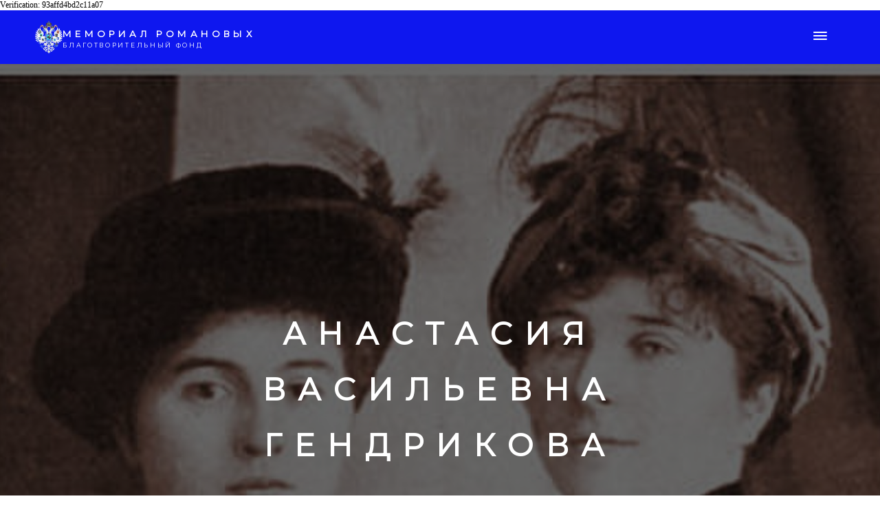

--- FILE ---
content_type: text/html; charset=utf-8
request_url: https://memorialromanovyh.info/anastasia-gendrikova
body_size: 51572
content:
<!DOCTYPE html>
<html xmlns="http://www.w3.org/1999/xhtml">
	<head>
		<title>АНАСТАСИЯ ВАСИЛЬЕВНА ГЕНДРИКОВА</title>
		<!-- META -->
		<meta charset="UTF-8">
		<meta name="viewport" content="width=device-width, maximum-scale=1"/> 
	
		<meta property="og:image" content="https://lh3.googleusercontent.com/l9j1c9KjA940cFFiK6GhyWIj48H3EWmL3tw-QyGjSPDHNZ-9lKw5zsYVnO4Xa2sSHZw2l4aGjZzTkUykNzitx70nmlwj8A=s1200" />
		<meta name="thumbnail" content="https://lh3.googleusercontent.com/l9j1c9KjA940cFFiK6GhyWIj48H3EWmL3tw-QyGjSPDHNZ-9lKw5zsYVnO4Xa2sSHZw2l4aGjZzTkUykNzitx70nmlwj8A=s1200" />
	
	
	
		<meta name="keywords" content="МЕМОРИАЛ РОМАНОВЫХ, ПОРОСЕНКОВ ЛОГ, ЕКАТЕРИНБУРГ, ЦАРСКИЕ ОСТАНКИ, КОПТЯКОВСКАЯ ДОРОГА, УРАЛ, ЭКСКУРСИИ, ИЛЬЯ КОРОВИН, РОМАНОВЫ, БОТКИН, СКР, СОХРАНЕНИЕ ИСТОРИИ, ПРОБЛЕМЫ С РПЦ МП, РПЦ АТАКУЕТ">
	
	
		<meta name="description" content="Официальный сайт благотворительного фонда &#34;Мемориал Романовых&#34;">
	
		<script src="https://www.youtube.com/iframe_api"></script>
		<!-- CSS -->
		<style class='common-css'>

body {
	padding: 0px;
	margin: 0px;
	min-height:100%;
}

.clickable{
	cursor:pointer;
}

.shown {
   opacity:1;
}

.bottom-layer{
	z-index:0;
}

.layer1{
	z-index:1;
}

.layer2{
	z-index:12;
}

.layer3{
	z-index:123;
}

.layer4{
	z-index:1234;
}

.layer5{
	z-index:12345;
}

.top-layer{
	z-index:123456789;
}

.space-layer{
	z-index:1234567899;
}

.fully-animated *{
		-webkit-transition: all 0.5s cubic-bezier(0.165, 0.84, 0.44, 1);
  -moz-transition: all 0.5s cubic-bezier(0.165, 0.84, 0.44, 1);
    -o-transition: all 0.5s cubic-bezier(0.165, 0.84, 0.44, 1);
    transition: all 0.5s cubic-bezier(0.165, 0.84, 0.44, 1);
}


.animated-color{
	-webkit-transition: color 0.5s cubic-bezier(0.165, 0.84, 0.44, 1);
 	-moz-transition: color 0.5s cubic-bezier(0.165, 0.84, 0.44, 1);
  	-o-transition: color 0.5s cubic-bezier(0.165, 0.84, 0.44, 1);
  	transition: color 0.5s cubic-bezier(0.165, 0.84, 0.44, 1);
  	-webkit-transition: background-color 0.5s cubic-bezier(0.165, 0.84, 0.44, 1);
 	-moz-transition: background-color 0.5s cubic-bezier(0.165, 0.84, 0.44, 1);
  	-o-transition: background-color 0.5s cubic-bezier(0.165, 0.84, 0.44, 1);
  	transition: background-color 0.5s cubic-bezier(0.165, 0.84, 0.44, 1);
}





.zero-opacity{
	opacity:0;
}



.slow-animated-opacity{
	-webkit-transition: opacity 1.5s cubic-bezier(0.165, 0.84, 0.44, 1);
 	-moz-transition: opacity 1.5s cubic-bezier(0.165, 0.84, 0.44, 1);
  	-o-transition: opacity 1.5s cubic-bezier(0.165, 0.84, 0.44, 1);
  	transition: opacity 1.5s cubic-bezier(0.165, 0.84, 0.44, 1);
}

.bg-div{
	position: fixed;
	top: 0px;
	left: 0px;
	height: 100%;
	width: 100%;
	background-image:url(/images/backgrounds/1.jpg);
	background-repeat:no-repeat;
	background-size: cover;
	background-position:center;
	opacity:0;
}

.bg-div.shown{
	opacity:0.4;
}




/* MAGIC CIRCLE */



.item-settings-menu{
	width:25px;
	height:25px;
	cursor:pointer;
	margin:2px;
	display:inline-block;
}



img.item-settings-menu:hover{
	/*background-color:grey;*/
}

.magic-circle-controls{
	position:absolute;
	opacity:0;
	background-color:black;
}

.magic-circle-controls.shown {
   opacity:1;
}



/* BREAD CRUMBS */
#bread-crumbs{
	font-family:HelveNueThinNormal;
	color:white;
	font-size:30px;
	left:40px;
	top:40px;
	display:inline-block;
	position:fixed;
}
#bread-crumbs img:not(.label-logo){
	vertical-align: middle;
	width:60px;
	height:60px;
	margin-top:-16px;
}

#bread-crumbs img.label-logo{
	vertical-align:top;
	margin-right:5px;
}

#bread-crumbs span{
	color:#666;
	font-size:30px;
	display:inline-block;
}


#bread-crumbs span.im-text , .module-back span.im-text{
	/*color:transparent;
  	background-repeat: no-repeat;
  	background-image: url('/images/ui_icons/xprslogo.png');
  	background-size: contain;
  	height: 25px;
  	background-position: center;*/
}


#bread-crumbs .bread-crumbs-path, #bread-crumbs .back-btn{
	display: inline-block;
} 


#bread-crumbs span.beta-icon{
	font-size:10px;
	color:white;
}


#bread-crumbs a{
	text-decoration: none;
	color:white;
	font-size:12px;
}


#blocking-div{
	position:absolute;
	top:0;
	left:0;
	width:100%;
	height:100%;
	background-color:black;
	background-image:url(/images/x_loader.gif);
	background-repeat: no-repeat;
	background-position: center;
	background-size: 50px 50px;
	
}

.terms-link , .call-me{
	text-decoration: none;
	color: #999;
	font-family: Arial;
	padding-left: 10px;
	font-size: 14px;
}

.tooltip-circle{
	background-image:url(/images/ui_icons/tooltip_circle.png);
	background-repeat:no-repeat;
	width:100px;
	height:100px;
	position:absolute;
	z-index: 9999999999;
	cursor:pointer;
	/*pointer-events:none;*/
}



.tooltip-wrapper.top-left{
		background-image:url(/images/ui_icons/tooltip_top_left.png);
}

.tooltip-wrapper.bottom-left{
	background-image:url(/images/ui_icons/tooltip_bottom_left.png);
}

.tooltip-wrapper.top-right{
	background-image:url(/images/ui_icons/tooltip_top_right.png);
}

.tooltip-wrapper.bottom-right{
	background-image:url(/images/ui_icons/tooltip_bottom_right.png);
}
	
	
.tooltip-wrapper{
	background-repeat:no-repeat;
	width:300px;
	height:250px;
	position:absolute;
	z-index: 99999999;
}

.tooltip-holder{
	font-family:Arial;
	margin:30px;
	text-align: left;
}

.tooltip-category{
	font-size:16px;
	color:red;
	font-weight:bold;
	padding-top: 10px;
}

.tooltip-title{
	font-size:22px;
	color:#333;
}

.tooltip-content{
	font-size:12px;
	color:#999;
	padding-top: 5px;
}

.tooltip-btn{
	border:solid 1px #999;
	color:#999;
	font-size:12px;
	display: inline-block;
	/*padding: 3px;*/
	margin-top: 20px;
	cursor:pointer;
	position: absolute;
	padding: 5px 10px;
}

.tooltip-btn.tooltip-next{
	bottom: 44px;
	right: 34px;
	color: white;
	background-color: #33CC66;
	border: solid 1px #33CC66;
	
}
.tooltip-btn.tooltip-hide{
	bottom: 44px;
	left: 31px;
}

.regular-mode .pro-feature{
	display:none!important;
}

iframe.stripe_checkout_app {
    z-index:12345678911!important;
}
.sr-modal-backdrop{
	z-index:1234567891!important;
}

.sr-confirm-amount{
	border:none!important;
}

.fa.fa-shopping-cart{
	border:none!important;
}

.sr-basket-widget-inner{
	border:none!important;
}

.t-t{
	/*color:red!important;*/
}


#translation-box{
 	float: left;
 	text-align: left;
    color: white;
    line-height: normal;
    margin-right: 11px;
    margin-top: 10px;
    font-size: 12px;
    z-index: 1234;
    background-color: #666;
    position: relative;
    font-family: Arial;
    width: 44px;
    display: inline-block;
    padding-top: 5px;
    padding-bottom: 5px;
    padding-left: 10px;
}


#translation-box img.caret{
	width:12px;
	height:12px;
	margin-top: 2px;
    margin-left: 4px;
}

#translation-box ul#lang-dropdown{
    line-height: normal;
    font-size: 12px;
    padding:4px;
    display:none;
    list-style-type: none;
    margin: 0px;
    margin-right:11px;
    padding: 0px;
    position: absolute;
    background-color: #666;
    left: 0px;
    text-align: left;
    max-height:170px;
    overflow-y:scroll;
}


#translation-box ul#lang-dropdown::-webkit-scrollbar-track{
	/*-webkit-box-shadow: inset 0 0 6px rgba(0,0,0,0.3);*/
	background-color: #000000;
}

#translation-box ul#lang-dropdown::-webkit-scrollbar{
	width: 6px;
	background-color: #000000;
}

#translation-box ul#lang-dropdown::-webkit-scrollbar-thumb{
	background-color: #999;
	
}

ul#lang-dropdown li:hover{
	background-color:#999;
}


ul#lang-dropdown li{
    width: 40px;
    padding: 2px;
    padding-left: 12px;
    padding-top: 5px;
    padding-bottom: 5px;
    font-size: 10px;
}


@media screen and (max-height: 600px) {
  #user-gravatar{
  	display:none;
  }
}


   </style>
		<style>
			@font-face {
				font-family: 'HelveNueThinNormal';
				src: url('https://storage.googleapis.com/xprs_resources/fonts/helveticaneuethn-webfont.eot');
				src: url('https://storage.googleapis.com/xprs_resources/fonts/helveticaneuethn-webfont.eot?iefix') format('eot'),
					url('https://storage.googleapis.com/xprs_resources/fonts/helveticaneuethn-webfont.woff') format('woff'),
					url('https://storage.googleapis.com/xprs_resources/fonts/helveticaneuethn-webfont.ttf') format('truetype'),
					url('https://storage.googleapis.com/xprs_resources/fonts/helveticaneuethn-webfont.svg#webfontJR0GaG5Z')
					format('svg');
				font-weight: normal;
				font-style: normal;
			}
		</style>
		<link rel="icon" type="image/png" href="https://lh3.googleusercontent.com/7eFbljqRBUBCj23HydmJlDlsX0OwShCfu2zQCYATQ5ECdecpHAKScLm5X1nL_X8pSuhimZhiF6ljzbnAhK7Tq85gcd3lBPo" />
		<link rel="apple-touch-icon" href="https://lh3.googleusercontent.com/7eFbljqRBUBCj23HydmJlDlsX0OwShCfu2zQCYATQ5ECdecpHAKScLm5X1nL_X8pSuhimZhiF6ljzbnAhK7Tq85gcd3lBPo"/>
	
	
		
	
		
		
	
	<link rel="stylesheet" type="text/css" href="//www.imcreator.com/css/fonts.css?v=1.6.0f2-noimos-no-viewer" />
	<style class='inline-stripe-data'>/******************************************************************************************************
 *                                              STRIPE DATA STYLE
 *                                 	 
 ******************************************************************************************************/

 
 #vbid-12fa0106-hj75lfha.master.item-box    {
	padding-top: 0px;
	padding-bottom: 0px;
	min-height: 1343px;
}
 
 #vbid-6534073f-5tlbjrgs.master.item-box    {
	padding-top: 0px;
	padding-bottom: 0px;
	min-height: 956px;
}
 
 #vbid-783849b6-sjgn10mf.master.item-box    {
	padding-top: 0px;
	padding-bottom: 0px;
	min-height: 396px;
}</style>
	
	<style class='inline-stripe-data'>/******************************************************************************************************
 *                                              STRIPE DATA STYLE
 *                                 	 
 ******************************************************************************************************/

 
 #vbid-90534d37-3fuoppru   {
	background-position: 48.6415901184082% 26.6233768463135%;
}
 
 #vbid-90534d37-surexowq   {
	background-position: 62.7999992370606% 0%;
}
 
 #vbid-90534d37-wsvkuvba   {
	background-position: 44.2089881896973% 48.3110046386719%;
}
 
 #vbid-90534d37-7y2lidbu.master.item-box    {
	padding-top: 0px;
	padding-bottom: 0px;
	min-height: 65px;
} 
 #vbid-90534d37-7y2lidbu.item-box > .item-wrapper    {
	max-width: 1909px;
}
 
 #vbid-90534d37-fmna8hr4   {
	background-position: 50.7999992370606% 19.2000007629395%;
}
 
 #vbid-90534d37-qq28umln.item-box > .item-wrapper    {
	max-width: 1000px;
}
 
 #vbid-2c65244f-5tlbjrgs.master.item-box    {
	padding-top: 0px;
	padding-bottom: 0px;
	min-height: 641px;
}
 
 #vbid-dc7ceca7-fdrnrebu.master.item-box    {
	padding-top: 0px;
	padding-bottom: 20px;
	min-height: 1343px;
} 
 #vbid-dc7ceca7-fdrnrebu.item-box > .item-wrapper    {
	max-width: 1000px;
}
 
 #vbid-90534d37-vwuhe0wo   {
	background-position: 34.5999984741211% 99.1166076660156%;
}
 
 #vbid-90534d37-gvebklum   {
	background-position: 23.3408069610596% 0%;
}
 
 #vbid-90534d37-kmi04fku.master.item-box    {
	min-height: 240px;
}
 
 #vbid-90534d37-9ynprwfl.master.item-box    {
	padding-top: 0px;
	padding-bottom: 0px;
	min-height: 264px;
}
 
 #vbid-90534d37-vkfmmd70   {
	background-position: 98.5871276855469% 25.0672645568848%;
}
 
 #vbid-90534d37-8rhbvsro.master.item-box    {
	padding-top: 0px;
	padding-bottom: 0px;
	min-height: 656px;
} 
 #vbid-90534d37-8rhbvsro.item-box > .item-wrapper    {
	max-width: 1000px;
}
 
 #vbid-90534d37-ib6js6kj.master.item-box    {
	padding-top: 0px;
	padding-bottom: 0px;
	min-height: 243px;
} 
 #vbid-90534d37-ib6js6kj.item-box > .item-wrapper    {
	max-width: 1000px;
}
 
 #vbid-52d02ec9-1nzn1whu.master.item-box    {
	padding-top: 0px;
	padding-bottom: 0px;
	min-height: 1343px;
}
 
 #vbid-90534d37-ftneurqb   {
	background-position: 97% 47.6859512329102%;
}
 
 #vbid-094edc71-36hyxloh.master.item-box    {
	padding-top: 0px;
	min-height: 599px;
}
 
 #vbid-90534d37-j1dmagym.master.item-box    {
	min-height: 346px;
}
 
 #vbid-90534d37-1yf7m1gh.master.item-box    {
	padding-top: 0px;
	padding-bottom: 0px;
	min-height: 858px;
}

 
 #vbid-90534d37-bjmjeye3   {
	background-position: 51.7937202453613% 11.3861389160156%;
}
 
 #vbid-12fb8984-oybvbttl.master.item-box    {
	padding-top: 5px;
	padding-bottom: 5px;
	min-height: 53px;
}
 
 #vbid-90534d37-2n8t6axn   {
	background-position: 47.9101371765137% 31.5561962127686%;
}
 
 #vbid-db93de18-fdrnrebu.master.item-box    {
	padding-top: 0px;
	padding-bottom: 20px;
	min-height: 1343px;
} 
 #vbid-db93de18-fdrnrebu.item-box > .item-wrapper    {
	max-width: 1000px;
}
 
 #vbid-90534d37-s6xd1aet   {
	background-position: 48.2062797546387% 23.9910316467285%;
}
 
 #vbid-90534d37-tjdpfi8e.master.item-box    {
	padding-top: 75px;
	padding-bottom: 75px;
	min-height: 149px;
} 
 #vbid-90534d37-tjdpfi8e.item-box > .item-wrapper    {
	max-width: 1000px;
}
 
 #vbid-769e5128-5hr8harv.master.item-box    {
	padding-top: 0px;
	padding-bottom: 30px;
	min-height: 1343px;
} 
 #vbid-769e5128-5hr8harv.item-box > .item-wrapper    {
	max-width: 1338px;
}
 
 #vbid-1d6f0f14-lctywrbb.master.item-box    {
	padding-top: 35px;
	padding-bottom: 30px;
	min-height: 951px;
} 
 #vbid-1d6f0f14-lctywrbb.item-box > .item-wrapper    {
	max-width: 1000px;
}
 
 #vbid-90534d37-p23bui7i   {
	background-position: 50.2000007629395% 8.81103992462158%;
}
 
 #vbid-90534d37-s8iyo0nx.master.item-box    {
	padding-top: 0px;
	padding-bottom: 0px;
	min-height: 223px;
} 
 #vbid-90534d37-s8iyo0nx.item-box > .item-wrapper    {
	max-width: 1000px;
}
 
 #vbid-f3d4f2d7-lw9d5f4w.master.item-box    {
	padding-top: 0px;
	padding-bottom: 0px;
	min-height: 827px;
}
 
 #vbid-90534d37-tpdmpzup   {
	background-position: 36.0986557006836% 48.3706703186035%;
}
 
 #vbid-90534d37-ydfh3rif.master.item-box    {
	padding-top: 0px;
	padding-bottom: 0px;
	min-height: 371px;
}
 
 #vbid-90534d37-exbenibr.master.item-box    {
	min-height: 699px;
}
 
 #vbid-90534d37-tzebgksi   {
	background-position: 82.3651428222656% 53.8260879516602%;
}
 
 #vbid-61b66df1-4qvvvvlj.master.item-box    {
	padding-top: 0px;
	padding-bottom: 35px;
	min-height: 1343px;
}
 
 #vbid-90534d37-qsf7zl1p   {
	background-position: 45.6293716430664% 22.344690322876%;
}
 
 #vbid-cb3482bf-kwlmb1bl.master.item-box    {
	padding-top: 0px;
	padding-bottom: 0px;
	min-height: 202px;
} 
 #vbid-cb3482bf-kwlmb1bl.item-box > .item-wrapper    {
	max-width: 1000px;
}
 
 #vbid-90534d37-dwvyp12m.master.item-box    {
	padding-top: 15px;
}
 
 #vbid-90534d37-enc202er   {
	background-position: 12.0986547470093% 42.2062797546387%;
}
 
 #vbid-90534d37-rzoxt6wl   {
	background-position: 49.8955078125% 0.613496959209442%;
}
 
 #vbid-90534d37-pmre07po.master.item-box    {
	padding-top: 0px;
	padding-bottom: 0px;
	min-height: 538px;
}
 
 #vbid-90534d37-oqebsurl.master.item-box    {
	padding-top: 35px;
	padding-bottom: 15px;
	min-height: 228px;
} 
 #vbid-90534d37-oqebsurl.item-box > .item-wrapper    {
	max-width: 1000px;
}
 
 #vbid-90534d37-93cfdmdh   {
	background-size: 110%;
}
 
 #vbid-90534d37-yxwxywg7   {
	background-position: 46.8609848022461% 26.2973518371582%;
}
 
 #vbid-bcf1777a-lctywrbb.master.item-box    {
	padding-top: 35px;
	min-height: 951px;
	padding-bottom: 30px;
} 
 #vbid-bcf1777a-lctywrbb.item-box > .item-wrapper    {
	max-width: 1000px;
}
 
 #vbid-d200304a-unwb3aiv.master.item-box    {
	padding-top: 0px;
	padding-bottom: 0px;
	min-height: 202px;
} 
 #vbid-d200304a-unwb3aiv.item-box > .item-wrapper    {
	max-width: 1000px;
}
 
 #vbid-f98eca80-kwlr5opx.master.item-box    {
	padding-top: 0px;
	padding-bottom: 25px;
	min-height: 114px;
} 
 #vbid-f98eca80-kwlr5opx.item-box > .item-wrapper    {
	max-width: 1000px;
}
 
 #vbid-90534d37-hox4mhon.master.item-box    {
	padding-top: 0px;
	padding-bottom: 0px;
	min-height: 365px;
} 
 #vbid-90534d37-hox4mhon.item-box > .item-wrapper    {
	max-width: 998px;
}
 
 #vbid-90534d37-fyufevsk   {
	background-position: 48.6415901184082% 18.5064926147461%;
}
 
 #vbid-90534d37-htalcrmh   {
	background-position: 51.3452911376953% 16.8316841125488%;
}
 
 #vbid-90534d37-xs6eubxa.master.item-box    {
	padding-top: 0px;
	padding-bottom: 0px;
	min-height: 553px;
}
 
 #vbid-90534d37-6fzdl7ao   {
	background-position: 49.1640548706055% 47.6216201782227%;
}
 
 #vbid-90534d37-21agezao   {
	background-position: 50.5673980712891% 54.6576156616211%;
}
 
 #vbid-90534d37-ly0bx2xn   {
	background-position: 49.5999984741211% 2.99401187896729%;
}
 
 #vbid-90534d37-jhjzecv1.master.item-box    {
	padding-top: 0px;
	min-height: 489px;
}
 
 #vbid-90534d37-vgaweg0h.master.item-box    {
	min-height: 603px;
}
 
 #vbid-90534d37-5jg9d0uu.master.item-box    {
	padding-top: 0px;
	padding-bottom: 0px;
	min-height: 449px;
} 
 #vbid-90534d37-5jg9d0uu.item-box > .item-wrapper    {
	max-width: 1450px;
}
 
 #vbid-5925f6c1-jai2hhyj.master.item-box    {
	min-height: 658px;
}
 
 #vbid-c2a4f577-jgafzpon.master.item-box    {
	padding-top: 0px;
	padding-bottom: 0px;
	min-height: 294px;
}
 
 #vbid-90534d37-4y1sxad1   {
	background-position: 54.0752334594727% 91.5584411621094%;
}
 
 #vbid-38375570-mj2znajz.master.item-box    {
	padding-top: 0px;
	min-height: 355px;
}
 
 #vbid-90534d37-b2b6rvio   {
	background-position: 30.082986831665% 0%;
}
 
 #vbid-521bdb04-kombzexw.master.item-box    {
	padding-top: 0px;
	padding-bottom: 0px;
	min-height: 7px;
}
 
 #vbid-919da853-jgafzpon.master.item-box    {
	padding-top: 0px;
	padding-bottom: 0px;
	min-height: 51px;
}
 
 #vbid-90534d37-hvhdmr7r   {
	background-position: 56.0606079101563% 100%;
}
 
 #element-dc6b325832286a4.master.item-box    {
	padding-top: 0px;
	padding-bottom: 5px;
}
 
 #vbid-35780718-v8dtraty.master.item-box    {
	padding-top: 0px;
	padding-bottom: 0px;
	min-height: 688px;
}
 
 #vbid-90534d37-3ctzor15   {
	background-position: 41.9580421447754% 0%;
}
 
 #vbid-196d2c23-1rgneuph.master.item-box    {
	padding-top: 0px;
	min-height: 651px;
	padding-bottom: 0px;
} 
 #vbid-196d2c23-1rgneuph.item-box > .item-wrapper    {
	max-width: 1000px;
}
 
 #vbid-4908b42c-jai2hhyj.master.item-box    {
	padding-top: 0px;
	min-height: 1172px;
}
 
 #vbid-90534d37-gwh5dio4   {
	background-position: 49.7910118103027% 65.7337341308594%;
}
 
 #vbid-90534d37-321tyzvu   {
	background-position: 54.0358734130859% 100%;
}
 
 #vbid-d786d97e-lctywrbb.master.item-box    {
	padding-top: 35px;
	min-height: 951px;
	padding-bottom: 50px;
}
 
 #vbid-7062f799-jgafzpon.master.item-box    {
	padding-top: 0px;
	padding-bottom: 0px;
	min-height: 294px;
}
 
 #vbid-90534d37-vbsaufn9.master.item-box    {
	padding-top: 35px;
	padding-bottom: 15px;
	min-height: 549px;
} 
 #vbid-90534d37-vbsaufn9.item-box > .item-wrapper    {
	max-width: 1000px;
}
 
 #vbid-90534d37-nnuc9jlw   {
	background-position: 13.9278554916382% 54.3844871520996%;
}
 
 #vbid-90534d37-fu1el4sl   {
	background-position: 51.2000007629395% 0%;
}
 
 #vbid-90534d37-gcnqz35e   {
	background-position: 43.6865196228027% 53.7792205810547%;
}
 
 #vbid-90534d37-cbbvzdcu   {
	background-position: 46.9696960449219% 89.3939361572266%;
}
 
 #vbid-90534d37-jvrqzxsz.master.item-box    {
	padding-top: 0px;
	padding-bottom: 0px;
	min-height: 146px;
} 
 #vbid-90534d37-jvrqzxsz.item-box > .item-wrapper    {
	max-width: 1000px;
}
 
 #vbid-7f6f7071-oybvbttl.master.item-box    {
	padding-top: 0px;
	padding-bottom: 0px;
	min-height: 60px;
}
 
 #vbid-90534d37-djyl2ius   {
	background-position: 37.2000007629395% 21.6000003814697%;
}
 
 #vbid-90534d37-6k9p3cgu.master.item-box    {
	padding-top: 0px;
	padding-bottom: 0px;
	min-height: 386px;
} 
 #vbid-90534d37-6k9p3cgu.item-box > .item-wrapper    {
	max-width: 1000px;
}
 
 #vbid-90534d37-1bo82zb6.master.item-box    {
	min-height: 231px;
}
 
 #vbid-90534d37-bxqyfdf1.master.item-box    {
	padding-top: 35px;
	padding-bottom: 35px;
} 
 #vbid-90534d37-bxqyfdf1.item-box > .item-wrapper    {
	max-width: 1000px;
}
 
 #vbid-90534d37-vvg1nvql   {
	background-position: 48.3876686096191% 59.1527976989746%;
	background-size: 112%;
}
 
 #vbid-90534d37-i7o68qs3.master.item-box    {
	padding-top: 30px;
	padding-bottom: 30px;
	min-height: 1343px;
}
 
 #vbid-90534d37-2igsefix   {
	background-position: 50% 31.2688827514648%;
}
 
 #vbid-90534d37-03ro2xwx.master.item-box    {
	padding-top: 0px;
	padding-bottom: 25px;
	min-height: 114px;
} 
 #vbid-90534d37-03ro2xwx.item-box > .item-wrapper    {
	max-width: 1000px;
}
 
 #vbid-90534d37-kixohrbd.master.item-box    {
	min-height: 773px;
}
 
 #vbid-90534d37-iwqjk8in   {
	background-position: 50% 24%;
}
 
 #vbid-90534d37-5rrjolry   {
	background-position: 94.4889755249023% 56.289306640625%;
}
 
 #vbid-90534d37-6i2coard   {
	background-position: 53.9237670898438% 51.5926666259766%;
}
 
 #vbid-90534d37-dgshtzyy   {
	background-position: 48.4326019287109% 71.0374603271484%;
}
 
 #vbid-90534d37-vdmcunr5   {
	background-position: 30.7615222930908% 45.8823547363281%;
}
 
 #vbid-90534d37-edlaruxx   {
	background-position: 51.9258079528809% 44.8459205627441%;
}</style>
	

	<style class='view-css'>html {
	-webkit-text-size-adjust: 100%; /* Prevent font scaling in landscape while allowing user zoom */
	font-size: 1px;
}

body{
	padding:0px;
	margin:0px;
	overflow-y: auto;
	overflow-x: hidden;
	min-width:300px;
	font-size:12px;
}

ul{
	list-style:none;
	padding: 0px;
}

li{
	margin:0px;
	padding:0px;
}

p{
	margin:0px;
	padding:0px;
}

#xprs{
	overflow:hidden;
}

.item-wrapper{
	margin-left: auto;
	margin-right: auto;
	height:100%;
	width:100%;
	min-height:inherit;
}

.preview-image-holder .image-link{
	min-height:inherit;
	display:inline-block;
}

a{
	text-decoration: none;
	pointer-events:auto;
}

#loading{
	left: 50%;
	position: relative;
}

.container{
	top: 0px;
	width: auto;
	height: 100%;
	left: 0px;
	min-height:inherit;
	position: relative;
}

.element-wrapper .content{
	position: relative;
}

.master.item-box{
	width:100%;
	margin: 0px;
	text-align: center;
}

.master.item-box .stripe-background{
	height: 100%;
	width: 100%;
	min-height: inherit;
	background-repeat: no-repeat;
	background-size: cover;
	background-position:center;
	position: absolute;
	pointer-events:none;
}

.item-box{
	position:relative;
	overflow:visible;
}

.item-box.hide-from-preview ,.item-box.hide-from-view{
	display:none;
}

.image-cover, .page-image-cover{
	display: block;
	overflow:hidden;
}

.image-holder,.preview-image-holder{
	background-position: center;
	background-size:cover;
	background-repeat:no-repeat;
	background-color:transparent;
	width:auto;
	overflow:hidden;
	width:100%;
	height:100%;
}

.image-source{
	background-repeat:no-repeat;
	background-color:transparent;
	width:100%;
	height:100%;
}

.element.image-source{
	 box-sizing:border-box;
     -moz-box-sizing:border-box;
     -webkit-box-sizing:border-box;
}

.icon-source{
	background-position: center;
	background-size:contain;
	background-repeat:no-repeat;
	background-color:transparent;
	height:auto;
	display:inline-block;
	position:relative;
}

.item-content:not(.blocks_layout):hover  .hover_none{
	-webkit-filter: grayscale(0%) !important; /* New WebKit */
	-webkit-filter: brightness(100%) !important; /* New WebKit */
	transform: scale(1,1) !important;
	-ms-transform: scale(1,1) !important; /* IE 9 */
	-webkit-transform: scale(1,1) !important; /* Safari and Chrome */
}

.item-content{
	height:100%;
	min-height:inherit;
	position:relative;
}

.black_and_white , .item-content:not(.blocks_layout):hover .hover_black_and_white {
	-webkit-filter: grayscale(100%); /* New WebKit */
}

.darken_120,.item-content:not(.blocks_layout):hover .hover_darken_120{
	-webkit-filter: brightness(0.8); /* New WebKit */
}

.darken_140,  .item-content:not(.blocks_layout):hover .hover_darken_140{	
	-webkit-filter: brightness(0.6); /* New WebKit */
}

.grow_120, .item-content:not(.blocks_layout):hover .hover_grow_120{
	transform: scale(1.2,1.2);
	-ms-transform: scale(1.2,1.2); /* IE 9 */
	-webkit-transform: scale(1.2,1.2); /* Safari and Chrome */
	-moz-transform:scale(1.2,1.2);
}

.grow_140, .item-content:not(.blocks_layout):hover .hover_grow_140{
	transform: scale(1.4,1.4);
	-ms-transform: scale(1.4,1.4); /* IE 9 */
	-webkit-transform: scale(1.4,1.4); /* Safari and Chrome */
	-moz-transform:scale(1.4,1.4);
}

.item-box.element-box{
	width:100%;
}

.page-content > img:first-of-type{
	width:700px;
}

.page-content p.Body:first-of-type{
	padding-top: 17px;
}

.element-holder{
	display:block;
	margin: auto;
	text-align: center;
	width:100%;
	position: relative;
}

.marginable{
	margin-left:60px;
	margin-right:60px;
}

.picture-element{
	background-position: center;
	background-size:cover;
	background-repeat:no-repeat;
	background-color:transparent;
}

.icon-element{
	background-position: center;
	background-size:contain;
	background-repeat:no-repeat;
	background-color:transparent;
	height: 50px;
}

.icon-holder{
	width:100%;
}

.stripe-default-width{
	margin-left:auto;
	margin-right:auto;
}

#pagination-btn{
	cursor:pointer;
}

#pagination-holder{
	display:inline-block;
	margin-left:auto;
	margin-right:auto;
}

#pagination-wrapper{
	width:100%;
	text-align:center;
	display:none;
}

[data-child-type='PIC'] .element-wrapper .content{
	height:100%;
	min-height:inherit;
}

[data-child-type='PIC'] .element-wrapper .content .page-image-cover{
	height:100%;
	min-height:inherit;
}

[data-child-type='PIC'] .element-wrapper .content .page-image-cover .Picture{
	height:100%;
	min-height:inherit;
}

[data-child-type='VIDEO'] .element-wrapper .content{
	height:100%;
	min-height:inherit;
}

[data-child-type='VIDEO'] .element-wrapper .content .page-video-cover{
	height:100%;
	min-height:inherit;
}

[data-child-type='VIDEO'] .element-wrapper .content .page-video-cover .video-source{
	height:100%;
	min-height:inherit;
}

[data-child-type='MAP'] .element-wrapper .content{
	height:100%;
	min-height:inherit;
}

[data-child-type='MAP'] .element-wrapper .content .page-map-cover{
	height:100%;
	min-height:inherit;
}

[data-child-type='MAP'] .element-wrapper .content .page-map-cover .map-source{
	height:100%;
	min-height:inherit;
}

.preview-video-holder , .preview-map-holder{
	height:100%;
	min-height:inherit;
}

.preview-map-holder{
	position: absolute;
	width:100%;
	top: 0px;
	left: 0px;
	line-height:normal;
}

.preview-video-source, .preview-map-source{
	height:100%;
	min-height:inherit;
	overflow:hidden;
}

#xprs:not(.in-editor) .preview-video-source.vid-autoplay{
	transition:opacity 1s linear;
	opacity:0;
}

.video-source .me-plugin{
	position:relative;
		height:100%;
	min-height:inherit;
}

.map-frame{
	height: 100%;
	width: 100%;
	min-height: inherit;
}

.ytplayer{
	height: 100%;
	width: 100%;
	min-height: inherit;
}
.rounded{
	border-radius: 15px;
}

.title-holder{
	margin-right:auto;
	margin-left:auto;
}

.video-wrapper{
	overflow: hidden;
}

.video-source.fitvid{
	overflow:hidden;
} 

.erred-user-form-field, .erred-user-form-field input[type=date]{
	background-color:#de6262 !important;
	color:white !important;
}

input[type=checkbox].erred-user-form-field{
	box-shadow: 0 0 2px 1px #de6262;
}

.preview-form .Field {
	width:100%;
	pointer-events: auto;
	box-sizing: border-box;
}

.preview-form .field-holder label input[type="checkbox"].Field {
	width:auto;
	border:none;
	margin:0px;
	min-width: auto!important;
	margin-right:10px;
}

.preview-form .field-holder input[type="date"].Field{
	width: auto!important;
    text-align: right!important;
    padding: 0!important;
	margin: 0!important;
	border:none!important;
	min-width: auto!important;
}

label.preview-element.Field.for-date{
	display: inline-flex;
    justify-content: space-between;
    align-items: center;
}

.preview-form textarea.Field {
    resize: none;
    height: 4em;
}

.preview-form .field-checkbox span, .preview-form .field-checkbox input{
	vertical-align: middle;
}

.preview-form .field-checkbox{
	text-align: left;
}

/* fix for old style */
.preview-icon-holder {
	margin-bottom: 0px!important;
} 

.master.item-box[data-child-type="MAP"]{
	min-height:300px;
}

.disable-max-width{
	max-width:none!important;
}

.master.item-box.header-box{
	z-index:123456;
}

.animated-top{
	-webkit-transition: top 2s cubic-bezier(0.165, 0.84, 0.44, 1);
 	-moz-transition: top 2s cubic-bezier(0.165, 0.84, 0.44, 1);
  	-o-transition: top 2s cubic-bezier(0.165, 0.84, 0.44, 1);
  	transition: top 2s cubic-bezier(0.165, 0.84, 0.44, 1);
}

iframe.html-frame{
	width: 100%;
	height: 100%;
	min-height:inherit;
}

.html-wrapper .content ,
.html-wrapper .content .page-html-cover ,
.html-wrapper .content .page-html-cover .html-source,
.raw-wrapper .content,
.raw-wrapper .content .page-raw-cover,
.raw-wrapper .content .page-raw-cover .html-source,
.raw-wrapper .content .page-raw-cover .html-source .raw-container{
	min-height:inherit;
	height:inherit;
}

.raw-wrapper .content .page-raw-cover .html-source .raw-container,.raw-wrapper .content{
	overflow: hidden;
}

.raw-wrapper .content .page-raw-cover.centered .html-source .raw-container{
	position: absolute;
    left: 50%;
    top: 50%;
    transform: translateX(-50%) translateY(-50%);
    height:auto;
    min-height:initial;
}

/*****************************************************************************/
/* EFFECTS
/*****************************************************************************/

[data-flex_element_effect="effect-fadein"] ~ #children .preview-content-holder{
	opacity: 0;
}

[data-flex_element_effect="effect-fadein"] ~ #children .play-effect .preview-content-holder{
	-webkit-transition: opacity 2s cubic-bezier(0.165, 0.84, 0.44, 1); /* Safari, Chrome and Opera > 12.1 */
	-moz-transition: opacity 2s cubic-bezier(0.165, 0.84, 0.44, 1); /* Firefox < 16 */
	 -ms-transition: opacity 2s cubic-bezier(0.165, 0.84, 0.44, 1); /* Internet Explorer */
	  -o-transition: opacity 2s cubic-bezier(0.165, 0.84, 0.44, 1); /* Opera < 12.1 */
		 transition: opacity 2s cubic-bezier(0.165, 0.84, 0.44, 1);
  opacity: 1;
}

[data-flex_element_effect="effect-grow"] ~ #children .preview-content-holder{
	transform: scale(0.9);
	opacity:0
}

[data-flex_element_effect="effect-grow"] ~ #children .play-effect .preview-content-holder{
	-webkit-transition: transform 1s cubic-bezier(0.165, 0.84, 0.44, 1), opacity 1s cubic-bezier(0.165, 0.84, 0.44, 1); /* Safari, Chrome and Opera > 12.1 */
	-moz-transition: transform 1s cubic-bezier(0.165, 0.84, 0.44, 1), opacity 1s cubic-bezier(0.165, 0.84, 0.44, 1); /* Firefox < 16 */
	 -ms-transition: transform 1s cubic-bezier(0.165, 0.84, 0.44, 1), opacity 1s cubic-bezier(0.165, 0.84, 0.44, 1); /* Internet Explorer */
	  -o-transition: transform 1s cubic-bezier(0.165, 0.84, 0.44, 1), opacity 1s cubic-bezier(0.165, 0.84, 0.44, 1); /* Opera < 12.1 */
		 transition: transform 1s cubic-bezier(0.165, 0.84, 0.44, 1), opacity 1s cubic-bezier(0.165, 0.84, 0.44, 1);
		 transform: scale(1);
		 opacity:1
}

[data-flex_element_effect="effect-slide-up"] ~ #children .preview-content-holder{
	transform: translateY(10vh);
	opacity:0;
}

[data-flex_element_effect="effect-slide-up"] ~ #children .play-effect .preview-content-holder{
	-webkit-transition: transform 1s cubic-bezier(0.165, 0.84, 0.44, 1) , opacity 3s cubic-bezier(0.165, 0.84, 0.44, 1); /* Safari, Chrome and Opera > 12.1 */
	-moz-transition: transform 1s cubic-bezier(0.165, 0.84, 0.44, 1), opacity 3s cubic-bezier(0.165, 0.84, 0.44, 1); /* Firefox < 16 */
	 -ms-transition: transform 1s cubic-bezier(0.165, 0.84, 0.44, 1), opacity 3s cubic-bezier(0.165, 0.84, 0.44, 1); /* Internet Explorer */
	  -o-transition: transform 1s cubic-bezier(0.165, 0.84, 0.44, 1), opacity 3s cubic-bezier(0.165, 0.84, 0.44, 1); /* Opera < 12.1 */
		 transition: transform 1s cubic-bezier(0.165, 0.84, 0.44, 1), opacity 3s cubic-bezier(0.165, 0.84, 0.44, 1);
		 transform: translateY(0);
		 opacity:1;
}

.item-details{
	line-height:0px;
	position:relative;
}

.preview-body ul{
	padding-left: 20px!important;
	list-style:initial;
	padding: initial;
}

.preview-body li{
	margin:initial;
	padding:initial;
}

.preview-raw-wrapper {
	width: 100%;
    height: 100%;
}

.preview-raw-holder {
	width: 100%;
    height: 100%;
    top: 0px;
    left: 0px;
    position: relative;
}

.preview-raw-container{
	height:100%;
	width:100%;
}

.stripes .master.element-box .image-source{
	min-height: inherit;
	height:100%;
}

.map-blocker{
	height:100%;
	min-height:inherit;
	width:100%;
	position:absolute;
	left:0px;
	right:0px;
	z-index:12345678;
}

.element-wrapper.pic-wrapper a{
	min-height:inherit;
}

[data-default-currency=USD] .preview-price:not(.sold-out)::before, [data-default-currency=USD] .shipping-currency::before  { 
    content: "$";
}

[data-default-currency=EUR] .preview-price:not(.sold-out)::before, [data-default-currency=EUR] .shipping-currency::before { 
    content: "\20ac";
}

[data-default-currency=GBP] .preview-price:not(.sold-out)::before, [data-default-currency=GBP] .shipping-currency::before{ 
    content: "\00a3";
}

[data-default-currency=SEK] .preview-price:not(.sold-out)::after, [data-default-currency=SEK] .shipping-currency::after  { 
    content: "Kr";
    font-size: 0.7em;
}

[data-default-currency=NOK] .preview-price:not(.sold-out)::after, [data-default-currency=NOK] .shipping-currency::after  { 
    content: "kr";
    font-size: 0.7em;
}

[data-default-currency=VND] .preview-price:not(.sold-out)::after, [data-default-currency=VND] .shipping-currency::after  { 
    content: "₫";
    font-size: 0.7em;
}

[data-default-currency=NPR] .preview-price:not(.sold-out)::after, [data-default-currency=NPR] .shipping-currency::after  { 
    content: "Re.";
    font-size: 0.7em;
}

[data-default-currency=HUF] .preview-price:not(.sold-out)::after, [data-default-currency=HUF] .shipping-currency::after  { 
    content: "Ft";
    font-size: 0.7em;
}

[data-default-currency=RON] .preview-price:not(.sold-out)::after, [data-default-currency=RON] .shipping-currency::after  { 
    content: "lei";
    font-size: 0.7em;
}

[data-default-currency=GHS] .preview-price:not(.sold-out)::after, [data-default-currency=GHS] .shipping-currency::after  { 
    content: "GH¢";
    font-size: 0.7em;
}

[data-default-currency=CAD] .preview-price:not(.sold-out)::before, [data-default-currency=CAD] .shipping-currency::before { 
    content: "$(cad)";
    font-size: 0.7em;
}

[data-default-currency=AUD] .preview-price:not(.sold-out)::before, [data-default-currency=AUD] .shipping-currency::before { 
    content: "$";
    font-size: 0.7em;
}

[data-default-currency=AUD] .preview-price:not(.sold-out)::after, [data-default-currency=AUD] .shipping-currency::after { 
    content: "(AUD)";
    font-size: 0.7em;
}

[data-default-currency=CHF] .preview-price:not(.sold-out)::after, [data-default-currency=CHF] .shipping-currency::after { 
    font-size: 0.7em;
}


[data-default-currency=BRL] .preview-price:not(.sold-out)::before, [data-default-currency=BRL] .shipping-currency::before { 
    content: "R$";
}

[data-default-currency=MYR] .preview-price:not(.sold-out)::before, [data-default-currency=MYR] .shipping-currency::before { 
    content: "RM";
}

[data-default-currency=SGD] .preview-price:not(.sold-out)::before, [data-default-currency=SGD] .shipping-currency::before { 
    content: "S$";
}

[data-default-currency=ZAR] .preview-price:not(.sold-out)::before, [data-default-currency=ZAR] .shipping-currency::before { 
    content: "R";
}

[data-default-currency=INR] .preview-price:not(.sold-out)::before, [data-default-currency=INR] .shipping-currency::before { 
    content: "\20b9";
}

[data-default-currency=NGN] .preview-price:not(.sold-out)::before, [data-default-currency=NGN] .shipping-currency::before { 
    content: "\20a6 ";
}

[data-default-currency=TRY] .preview-price:not(.sold-out)::before, [data-default-currency=TRY] .shipping-currency::before { 
    content: "\20ba";
}

[data-default-currency=CHF] .preview-price:not(.sold-out)::before, [data-default-currency=CHF] .shipping-currency::before { 
    content: "CHF";
}

[data-default-currency=AED] .preview-price:not(.sold-out)::after, [data-default-currency=AED] .shipping-currency::after { 
	content: "\062f.\0625";
}

[data-default-currency=PKR] .preview-price:not(.sold-out)::after, [data-default-currency=PKR] .shipping-currency::after { 
	content: "₨";
}

[data-default-currency=THB] .preview-price:not(.sold-out)::after, [data-default-currency=THB] .shipping-currency::after { 
	content: "฿";
}

[data-default-currency=IDR] .preview-price:not(.sold-out)::after, [data-default-currency=IDR] .shipping-currency::after { 
	content: "Rp";
}

[data-default-currency=TWD] .preview-price:not(.sold-out)::before, [data-default-currency=TWD] .shipping-currency::before { 
	content: "NT$";
}

[data-default-currency=UYU] .preview-price:not(.sold-out)::before, [data-default-currency=UYU] .shipping-currency::before { 
	content: "$U";
}

[data-default-currency=MXN] .preview-price:not(.sold-out)::before, [data-default-currency=MXN] .shipping-currency::before { 
	content: "Mex$";
}

[data-default-currency=TWD] .preview-price:not(.sold-out)::before, [data-default-currency=TWD] .shipping-currency::before { 
	content: "NT$";
}

[data-default-currency=GHS] .preview-price:not(.sold-out)::before, [data-default-currency=GHS] .shipping-currency::before { 
	content: "GH¢";
}

[data-default-currency=MAD] .preview-price:not(.sold-out)::after, [data-default-currency=MAD] .shipping-currency::after { 
	content: "DH";
}

[data-default-currency=RUB] .preview-price:not(.sold-out)::after, [data-default-currency=RUB] .shipping-currency::after { 
	content: "\20bd";
}

[data-default-currency=JPY] .preview-price:not(.sold-out)::before { 
    content: "\00a5";
}

[data-default-currency=NZD] .preview-price:not(.sold-out)::before { 
    content: "NZ$";
}

[data-default-currency=ILS] .preview-price:not(.sold-out)::before, [data-default-currency=ILS] .shipping-currency::before { 
    content: "\20AA";
}

[data-default-currency=PHP] .preview-price:not(.sold-out)::before, [data-default-currency=PHP] .shipping-currency::before { 
    content: "₱";
}

.multi_layout .pic-side .inner-pic.circlize{
  margin-left: auto;
  margin-right: auto;
}

[data-caller=static] .master.item-box.showing-feed:not(.loaded) .sub.item-box{
	opacity:0!important;
}

.sub.item-box{
	opacity:1;
}

.stripe-header , .stripe-footer{
	width:100%;
	z-index:1;
}

.blocks-preview-divider, .preview-divider{
    border-top-width: 0px;
    border-left-width: 0px;
    border-right-width: 0px;
    height: 10px;
}

.raw-wrapper .content .page-raw-cover.centered{
	min-height:100px;
}

.master.container.narrow-site{
    max-width: 1000px;
    margin: auto;
    overflow:hidden;
}

.master.container.narrow-site > #children{
	max-width:1000px;
	margin:auto;
}

.master.container.narrow-site .control-handle{
	max-width:1000px;
}

.master.container.narrow-site  .force-min-height50{
	max-width:1000px;
	margin:auto;
	left:auto!important;
	padding-left:0px!important;
	padding-right:0px!important;
	width:100%;
}

.master.container.narrow-site .left-menu-placeholder{
	margin-left:-270px;
}

.master.container.narrow-site .left-menu-placeholder .master.item-box{
	left:auto!important;
}

.master.container.narrow-site.left-menu-layout{
	left:135px;
}

.full-width-bg{
	background-size: 100% auto;
    background-repeat: no-repeat;
    background-attachment: scroll;
    background-position: top;
}

.cover-bg{
	background-size: cover;
    background-repeat: no-repeat;
    background-attachment: scroll;
    background-position: top;
}

.pattern-bg{
	background-repeat: repeat;
}

.fixed-bg{
	background-size:cover;
	background-repeat: no-repeat;
	background-attachment: fixed;
}

.contain-bg{
	background-size:contain;
	background-position:center;
	background-repeat: no-repeat;
	background-attachment: fixed;
}

.parallax-bg,  .fixed-bg,  .parallax50-bg{
	background-size:cover!important;
	background-attachment: fixed;
}

#xprs.phone-mode .parallax-bg, #xprs.phone-mode .fixed-bg, #xprs.phone-mode .parallax50-bg, #xprs.tablet-mode .parallax-bg, #xprs.tablet-mode .fixed-bg, #xprs.tablet-mode .parallax50-bg{
	background-attachment:initial!important;
	background-position-y:center!important;
	background-position-x:center!important;
}

.master.item-box .flex .sub.item-box:not(:only-child) .parallax50-bg, .master.item-box .flex .sub.item-box:not(:only-child) .fixed-bg{
	background-attachment:scroll!important;
	background-position-y:center!important;
}

#xprs.phone-mode .master.item-box:not([data-preset-type-id='PROMO']) .vimplayer.preview.video-frame{
	width: 100%!important;
    height: 100%!important;
    margin-top: 0px!important;
    margin-left: 0px!important;
}

.sub.item-box:after, .pic-side:after{
	pointer-events:none;
}

.stripe_popup_app_hide {
  display: none;
}

.popup-mode .raw-wrapper .content .page-raw-cover .html-source .raw-container {
    pointer-events: auto;
}

.shadowed{
	-webkit-box-shadow: -7px 15px 40px 4px rgba(0,0,0,0.35);
	-moz-box-shadow: -7px 15px 40px 4px rgba(0,0,0,0.35);
	box-shadow: -7px 15px 40px 4px rgba(0,0,0,0.35);
}

.no-scroll{
	overflow-y:hidden;
}

#xprs.cellphone-preview .hide-from-mobile, #xprs.phone-mode .hide-from-mobile{
	display:none!important;
}

#xprs.phone-mode .preview-form .Field{
	min-width:auto!important;
}

/* Hack for captcha */
div[style*="z-index: 2000000000"]{
	z-index:999999999999!important;
}

.fill-height{
	min-height:100vh!important;
}

.stripe_popup_app{
	max-width:100%!important;
	max-height:100%!important;
}

@media only screen 
and (min-device-width : 768px) 
and (max-device-width : 1024px) 
and (orientation : landscape) { 
	.parallax-bg, .fixed-bg, .parallax50-bg {
		background-attachment:initial!important;
		background-position-y:center!important;
		background-position-x:center!important;
	}
}

@media screen and (max-height: 575px){
	.g-recaptcha {transform:scale(0.77);-webkit-transform:scale(0.77);transform-origin:0 0;-webkit-transform-origin:0 0;}
	.g-recaptcha > div{
		width:200px!important;
	}
}


/*TABLET*/
@media only screen 
and (min-width : 768px) 
and (max-width : 1024px) { 
	html{
		font-size:0.7px;
	}
}

/*MOBILE*/
@media only screen 
and (max-width : 768px)  { 
	html{
		font-size:0.5px;
	}
	.preview-title, .preview-subtitle{
		word-break: break-word;
	}
}</style>
	<style class='multi-css'>.multi_layout .item-preview{
	height:inherit;
	width:100%;
	min-height:inherit;
}

.multi_layout .helper-div .text-side .vertical-aligner{
	overflow:visible;
}

.multi_layout .image-cover{
	height:inherit;
	min-height:inherit;
}

.multi_layout .image-source.background-div{
	height:100%;
}

.multi_layout .image-source.background-image-div{
	height:100%;
}

.multi_layout .preview-image-holder:not(.inner-pic-holder){
	height:inherit;
	min-height:inherit;
	position:relative;
}

.multi_layout .benet{
	min-height:inherit;
}

.multi_layout .image-source{
	height:inherit;
	min-height:inherit;
	position:absolute;
}

.multi_layout .helper-div .image-source{
	position:relative;
}

/*****************************************************************************/
/* IMAGE & TEXT POSITIONING
/*****************************************************************************/

.multi_layout .top-left.helper-div,.middle-left.helper-div ,.middle-left-25.helper-div,  .bottom-left.helper-div,.top-right.helper-div,
.middle-right.helper-div ,.middle-right-25.helper-div, .bottom-right.helper-div {
	position:initial;
	overflow: hidden;
	height:100%;
	min-height:inherit;
	
}

.multi_layout .vertical-aligner{
	position:relative;
	height:100%;
	width:100%;
	display:table;
	min-height:inherit;
	overflow:hidden;
}

.multi_layout .pic-side .inner-pic:not(.circlize){
	min-height:inherit;
}



.multi_layout .pic-side .vertical-aligner a.image-link{
	position:relative;
	display:inline-block;
	min-height:inherit;
	overflow:hidden;
}

.multi_layout .pic-side .vertical-aligner a.image-link.not-wrapping, .multi_layout .pic-side .vertical-aligner a.image-link:empty {
	position: absolute;
    left: 0px;
    top: 0px;
}

.sub.container .multi_layout .pic-side .vertical-aligner a.image-link{ 
	height:100%;
	width:100%;
}

.multi_layout .pic-side .vertical-aligner{
	margin-left: auto;
	margin-right: auto;
	/*display:inline-block;*/
}

.multi_layout .pic-side {
	text-align:center;
	line-height:0px;
}

.multi_layout .pic-side.reset {
	top:initial!important;
	margin-left:initial!important;
	width:100%!important;
}


.multi_layout .helper-div .pic-side .inner-pic-holder{
	/*display: table-cell;*/
	/*display:block;*/
	overflow: visible;
	line-height:0px!important;
}

.multi_layout .preview-image-holder.inner-pic-holder{
	display:table-cell;
}

.multi_layout .pic-side{
	position:absolute;
	pointer-events:auto;
	/*outline: 1px solid green;
	background-color: rgba(43,102,10,0.5);*/
	overflow:visible;
	top:0px;
	bottom:0px;
}

.draggable-pic{
	pointer-events: auto;
    display: inline-block;
    width: 100%;
    height: 100%;
    background-size:contain;
    background-repeat: no-repeat;
}

.flex .multi_layout .middle-center.helper-div .text-side .draggable-pic-wrapper {
	display: inline-block;
    position: absolute;
    /*width: 50%;*/
    left: 50%;
    top: 50%;
    /*height: 100%;*/
    z-index: -1;
}

.flex .multi_layout .middle-center.helper-div .text-side .draggable-pic-wrapper.ui-draggable {
	cursor:move;
}


.draggable-pic-wrapper .ui-resizable-ne,.draggable-pic-wrapper .ui-resizable-se,.draggable-pic-wrapper .ui-resizable-nw,.draggable-pic-wrapper .ui-resizable-sw{
	background-color: #0f95ee;
    border-radius: 7px;
}


.draggable-pic-wrapper .ui-resizable-se.ui-icon.ui-icon-gripsmall-diagonal-se{
	width:9px;
	height:9px;
	background-image:none;
	right: -5px;
    bottom: -5px;
}




.flex .multi_layout .middle-center.helper-div .text-side .draggable-pic-wrapper .draggable-pic-holder {
	display: inline-block;
	height:100%;
}

.flex .multi_layout .middle-center.helper-div .draggable-div-holder{
	display:block;
}

.draggable-div-holder{
	display:none;
}

.draggable-pic-wrapper{
	pointer-events:auto;
}

.draggable-pic-wrapper.ui-resizable{
	outline:solid 1px #0f95ee;
	/*box-sizing:border-box;*/
}
.draggable-pic-wrapper.ui-resizable .ui-resizable-handle.ui-resizable-s, .draggable-pic-wrapper.ui-resizable .ui-resizable-handle.ui-resizable-n{
	height:7px;	
	background-color: transparent;
}


.draggable-div-holder{
	top:0px;
    position: absolute;
    height: 500px;
    min-height:inherit;
    width:100%;
}



.multi_layout .inner-pic-holder .inner-pic.fill{
	width: 100%!important;
  	height: 100%!important;
  	background-size: cover;
  	background-repeat:no-repeat;
  	max-width: none;
  	max-height: none;
}

.multi_layout .inner-pic-holder .inner-pic{
	/*width: 100%!important;*/
	width: 100%;
  	height: 100%;
  	background-repeat:no-repeat;
  	max-width: none;
  	max-height: none;
  	overflow:hidden;
}

.multi_layout .inner-pic-holder a .inner-pic{
	display:table;
}

.multi_layout .inner-pic-holder .inner-pic#no-image{
	outline:none;
}

/*** TOP LEFT ***/
.multi_layout .top-left.helper-div .pic-side{
	width:50%;
	height: 100%;
	left: 50%;
	min-height: inherit;
	/*margin-left: 50%;*/
}

.multi_layout .top-left.helper-div .pic-side .inner-pic{
	height: 100%;
}

.multi_layout .top-left.helper-div .text-side{
	width: 50%;
	height: 100%;
	position: relative;
	float: left;
	min-height: inherit;
}

.multi_layout .top-left.helper-div .item-details{
	/*vertical-align: top;*/
	display: table-cell;
}

/*** CENTER LEFT ***/
.multi_layout .middle-left.helper-div .pic-side, .multi_layout .middle-left-25.helper-div .pic-side{
	width:50%;
	height: 100%;
	left: 50%;
	min-height: inherit;
	/*margin-left: 50%;*/
}

.multi_layout .middle-left-25.helper-div .pic-side{
	width:75%;
	left: 25%;
}

.multi_layout .middle-left.helper-div .pic-side .inner-pic, .multi_layout .middle-left-25.helper-div .pic-side .inner-pic{
	height: 100%;
}

.multi_layout .middle-left.helper-div .text-side, .multi_layout .middle-left-25.helper-div .text-side{
	width: 50%;
	height: 100%;
	position: relative;
	float: left;
	min-height: inherit;
	display: table;
	
}

.multi_layout .middle-left-25.helper-div .text-side{
	width: 25%;
}

.multi_layout .middle-left.helper-div .item-details, 
.multi_layout .middle-left-25.helper-div .item-details{
	/*vertical-align: top;*/
	display: table-cell;
}

/*** BOTTOM LEFT ***/

.multi_layout .bottom-left.helper-div .pic-side{
	width:50%;
	height: 100%;
	left: 50%;
	min-height: inherit;
}



.multi_layout .bottom-left.helper-div .text-side{
	width: 50%;
	height: 100%;
	position: relative;
	float: left;
	min-height: inherit;
}

.multi_layout .bottom-left.helper-div .item-details{
	/*vertical-align: bottom;*/
	display: table-cell;
}

/*** TOP RIGHT ***/
.multi_layout .top-right.helper-div .pic-side{
	width:50%;
	height: 100%;
	right: 50%;
	min-height: inherit;
}



.multi_layout .top-right.helper-div .text-side{
	width:50%;
	height: 100%;
	position: relative;
	float: right;
	min-height: inherit;
}

.multi_layout .top-right.helper-div .item-details{
	/*vertical-align: top;*/
	display: table-cell;
}

/*** MIDDLE RIGHT ***/

.multi_layout .middle-right.helper-div .pic-side, .multi_layout .middle-right-25.helper-div .pic-side{
	width:50%;
	height: 100%;
	right: 50%;
	min-height: inherit;
}

.multi_layout .middle-right-25.helper-div .pic-side{
	width:75%;
	right: 25%;
}



.multi_layout .middle-right.helper-div .text-side, .multi_layout .middle-right-25.helper-div .text-side{
	width:50%;
	height: 100%;
	position: relative;
	float: right;
	min-height: inherit;
	display: table;
}

.multi_layout .middle-right-25.helper-div .text-side{
	width:25%;
}

.multi_layout .middle-right.helper-div .item-details, .multi_layout .middle-right-25.helper-div .item-details{
	/*vertical-align: top;*/
	display: table-cell;
}


.multi_layout.product-container .middle-right.helper-div .pic-side{
	width:66%;
	height: 100%;
	right: 34%;
	min-height: inherit;
}



.multi_layout.product-container  .middle-right.helper-div .text-side{
	width:33%;
	height: 100%;
	position: relative;
	float: right;
	min-height: inherit;
	display: table;
}


.multi_layout.product-container .inner-pic.preview-element{
	background-size:contain!important;
	background-position:center!important;
	background-repeat:no-repeat!important;
}



/*** BOTTOM RIGHT ***/
.multi_layout .bottom-right.helper-div .pic-side{
	width:50%;
	height: 100%;
	right: 50%;
	min-height: inherit;
}



.multi_layout .bottom-right.helper-div .text-side{
	width:50%;
	height: 100%;
	position: relative;
	float: right;
	min-height: inherit;
}

.multi_layout .bottom-right.helper-div .item-details{
	/*vertical-align: bottom;*/
	display: table-cell;
}



/*** CENTER CENTER ***/

.multi_layout .middle-center.helper-div{
	min-height: inherit;
	height: 100%;
	
}

.xprs-holder:not(.in-editor) .multi_layout .middle-center.helper-div{
	pointer-events:none;
}

.multi_layout .middle-center.helper-div .pic-side{
	width:100%;
	height: 100%;
	/*text-align:center;*/
	top: 0px;
}

.multi_layout .middle-center.helper-div .pic-side .inner-pic{
	margin-left:auto;
	margin-right:auto;
	display:inline-block;
	position:relative;
}

.multi_layout .middle-center.helper-div .pic-side a .inner-pic{
	display:table;
}

.multi_layout .middle-center.helper-div .text-side{
	width:100%;
	height: 100%;
	/*text-align:center;*/
	min-height: inherit;
	margin-left: auto;
    margin-right: auto;
    display: table;
}

.multi_layout .middle-center.helper-div .preview-content-holder{
	pointer-events: none;
}

.multi_layout .middle-center.helper-div .preview-content-holder .preview-element{
	pointer-events:auto;
}

.multi_layout .middle-center.helper-div .item-details{
	/*vertical-align: middle;*/
	display: table-cell;
	pointer-events: none;
}

.multi_layout .middle-center.helper-div .vertical-aligner{
	margin-left: auto;
	margin-right: auto;
	z-index:12345;
}

.multi_layout .middle-center.helper-div .text-side .vertical-aligner{
	width:100%;
}



/*** BOTTOM CENTER ***/


.multi_layout .bottom-center.helper-div .text-side{
	/*vertical-align: middle;*/
	display: block;
	position:relative;
}

.multi_layout .bottom-center.helper-div .pic-side{
	position:relative;
	/*bottom:0px;
	top:0px;
	width:100%;*/
}

.multi_layout .bottom-center.helper-div .benet{
	min-height:initial;
}

.multi_layout .bottom-center.helper-div .text-side .vertical-aligner{
	width:100%;
	min-height:0px!important;
	height:initial!important
}

.multi_layout .bottom-center.helper-div .pic-side .vertical-aligner{
	width:100%;
	min-height:0px!important;
	  height: inherit!important;
}

.multi_layout .bottom-center.helper-div .pic-side .inner-pic-holder{
	width:100%;
	min-height:0px!important;
	height: inherit!important;
}

.multi_layout .bottom-center.helper-div:not(.flipped-image) .pic-side .inner-pic{
	width:100%;
	min-height:0px!important;
}

.multi_layout .bottom-center.helper-div.flipped-image .pic-side .inner-pic{
	width:100%;
	min-height:300px!important;
}





/*** TOP CENTER ***/

.multi_layout .top-center.helper-div{
	height: 100%;
	width: 100%;
	min-height: inherit;
	
	display: block;

}

.multi_layout .top-center.helper-div .text-side{
	/*vertical-align: middle;*/
	display: block;
	position:relative;
}

.multi_layout .top-center.helper-div .pic-side{
	position:relative;
	/*bottom:0px;
	top:0px;
	width:100%;*/
}

.multi_layout .top-center.helper-div .text-side .vertical-aligner{
	width:100%;
}


.multi_layout .top-center.helper-div .benet{
	min-height:initial;
}

.multi_layout .top-center.helper-div .text-side .vertical-aligner{
	width:100%;
	min-height:0px!important;
	height:initial!important
}

.multi_layout .top-center.helper-div .pic-side .vertical-aligner{
	width:100%;
	min-height:0px!important;
	height: inherit!important;
}

.multi_layout .top-center.helper-div .pic-side .inner-pic-holder{
	width:100%;
	min-height:0px!important;
	height: inherit!important;
	line-height: 0px;
}

.multi_layout .top-center.helper-div:not(.flipped-image) .pic-side .inner-pic{
	width:100%;
	min-height:0px!important;
}

.multi_layout .top-center.helper-div.flipped-image .pic-side .inner-pic{
	width:100%;
	min-height:300px!important;
}

.multi_layout .helper-div:not(.middle-center) .pic-side .inner-pic#no-image{
	/* background-image:url(http://lh3.googleusercontent.com/H91IJNOH5dBhODefYvp-p8aMs08rzundiGNqMQ4F5lHTil9hbPZLZj_QcdBV48sn524pngBjg_RXN8u2Um68pIubkQ);
	background-size: 50px;
	background-position:center;
	background-repeat: no-repeat; */
}

.item_layout .item-preview, .item_layout .preview-image-holder, .item_layout .helper-div, .item_layout .text-side{
	height:100%;
	min-height:inherit;
}

.item_layout .helper-div{
	display:flex;
}

.item_layout .helper-div.middle-right{
	flex-direction:row-reverse;
}

.item_layout .helper-div.bottom-center{
	flex-direction:column;
}


.item_layout .helper-div.middle-center .text-side{
	flex:1;
}

.item_layout .helper-div.middle-left .text-side , .item_layout .helper-div.middle-left .pic-side,
.item_layout .helper-div.middle-left-25 .text-side , .item_layout .helper-div.middle-left-25 .pic-side,
.item_layout .helper-div.middle-right .text-side , .item_layout .helper-div.middle-right .pic-side
{
	width:50%;
}


.item_layout .helper-div.middle-center .pic-side{
	pointer-events:auto;
	position: absolute;
	height:100%;
	width:100%;
}

.item_layout .helper-div .pic-side .inner-pic{
	height:100%;
	width:100%;
}

.item_layout .text-side{
	display:flex;
	align-items: center;
	justify-content: center;
}
</style>
	<style class='menu-css'>.menu_layout.item-content{
	height:inherit;
}

.menu_layout .helper-div{
	display:table-cell;
	vertical-align:middle;
}

.menu_layout .image-cover{
	display:table-cell;
	vertical-align:middle;
}

.menu_layout .preview-content-wrapper{
	text-align:left;
	height:inherit;
	min-height:inherit;
}

.menu_layout .preview-content-holder{
	display: block;
	max-width: 100%;
	height:inherit;
	min-height:inherit;
}


.menu_layout .preview-item-links{
    display:table-cell;
	vertical-align:middle;
}

 .preview-item-links[data-shrink-style='vertically'] .preview-links-wrapper{
	display:flex;
	flex-direction: column;
}


.menu_layout{
	display:table;
}

.menu_layout .left-div{
	height:10px; /*inherit for chrome*/
	display:table;
	float:left;
	min-height:inherit;
}

.item-box[data-height-resize="true"] .menu_layout .left-div{
	height:inherit;
}

.item-box[data-height-resize="true"] .menu_layout .right-div{
	height:inherit;
}

.menu_layout .right-div{
	height:10px; /*inherit for chrome*/
	display:table;
	float:right;
	min-height:inherit;
}

.menu_layout.item-content{
	width:100%;
	
}

.menu_layout .preview-item-links li{
	display:inline-block;
	position: relative;
}

.preview-item-links .submenu li{
	display:block!important;
}

 .menu_layout .preview-item-links.flipped{
	display:block;
}

.menu_layout  .menu-line{
	height: 3px;
	margin-bottom:5px;
	display:block;
	background-color:black;
}

.menu_layout .logo-holder{
	display: table-cell;
	vertical-align: middle;
	line-height:0px;
}

.menu_layout .links-menu-btn{
	width: 25px;
	height: 36px;
	cursor:pointer;
	display:none;
	vertical-align: middle;
}

.menu_layout .links-menu-btn.hamburger {
	width: auto;
	height: auto;
    position: absolute;
    top: 50%;
    right: 0%;
    transform: translateY(-50%);
}

.menu_layout .links-menu-btn-wrapper{
	display:table;
	float:right;
	/*height:100%;*/
}

 .menu-links-holder{
	position:relative;
	left:0px;
	top:0px;
	display:none;
}

 .menu-links-holder.shown{
	display:block;
}

.center-aligned-menu:not(.force-min-height50) .benet{
	display:none;
}

.center-aligned-menu:not(.force-min-height50) .right-div, .center-aligned-menu:not(.force-min-height50) .left-div{
	display:block;
	float:none;
	height:auto!important;
	min-height:initial;
	text-align:center;
}

 .center-aligned-menu:not(.force-min-height50) .menu_layout .preview-item-links{
	padding-bottom:25px;
}


 .center-aligned-menu:not(.force-min-height50) .menu_layout .left-div{
	 padding-top:25px;
 }

.center-aligned-menu:not(.force-min-height50) .helper-div{
	display:inline;
}

.center-aligned-menu:not(.force-min-height50)  .logo-holder , .center-aligned-menu:not(.force-min-height50)  .preview-item-links{
	display:inline-block;
}

.center-aligned-menu:not(.force-min-height50) .preview-content-wrapper{
	display: table;
	width: 100%;
	text-align:center;
}

.center-aligned-menu:not(.force-min-height50) .preview-content-holder{
	display: table-cell;
	vertical-align: middle;
}

.center-aligned-menu:not(.force-min-height50) .menu_layout .links-menu-btn.shown{
	display:inline-block;
}

.menu_layout .links-menu-btn.shown{
	display:table-cell;
	pointer-events:auto;
 }

 .menu-open .preview-element.Link.item-link{
 	pointer-events: auto;
 }

.menu-open:not(.force-transparency):not(.full-screen-menu) .preview-item-links{
 	background-color:transparent;
 	pointer-events:none;
 }
 
.menu-open {
	pointer-events:auto!important;
}

.menufied .preview-item-links{
  display:block;
  margin:auto;
  position:relative;
  z-index:3;
  padding-bottom:25px;
}
  
 .menufied .preview-item-links span,  .menufied .preview-item-links li{
	 display:inline-block;
	 position: relative;

 }
 
.menufied .preview-item-links.no-place span, .menufied.full-screen-menu.menu-open .preview-item-links span,  .menufied.side-screen-menu.menu-open .preview-item-links span, .menufied.full-screen-menu.menu-open .preview-item-links li, .menufied.side-screen-menu.menu-open .preview-item-links li{
  	display:block;
  	margin-right:auto!important;
	margin-left:auto!important;
}

.menufied.full-screen-menu .submenu, .menufied.side-screen-menu  .submenu{
	background-color:transparent!important;
}

  .menu_layout .submenu li{
	  min-width:100%;
  }
 
 .left-menu-placeholder .item-wrapper{
 	padding-top:25%!important;
 }
 
 .left-menu-placeholder .master.item-box{
 	width:inherit!important;
 	padding-left:0px!important;
 	padding-right:0px!important;
 }
 
 .left-menu-placeholder .preview-item-links span{
   	margin-right:auto!important;
	margin-left:auto!important;
 }
 
  .preview-links-wrapper > span:first-child, .preview-links-wrapper > a:first-child span {
  	margin-left:0px!important;
  }

 .left-menu-placeholder .preview-item-links{
 	padding-top:30px!important;
 }


.animated-menu{
	-webkit-transition: max-height 0.8s;
	-moz-transition: max-height 0.8s;
	transition: max-height 0.8s;
}

.scale-down08{
	-webkit-transform: scale(0.8);
	transform:scale(0.8);
	-ms-transform:scale(0.8);
}

.force-min-height50{
	min-height:50px!important;
}

.force-min-height50 .menus-wrapper{
	min-height:50px!important;
}

.force-transparency{
	background-color:transparent!important;
	pointer-events: none;
}

.force-transparency .preview-links-wrapper{
	pointer-events: auto;
}

.force-transparency .item-content{
	background-color:transparent!important;
}

.master.container.left-menu-layout [data-preset-type-id='MENUS']{
	position:fixed!important;
	width:270px;
	top:0px;
}

.master.container .left-menu-placeholder{
	display: inline-block;
	width:270px;
	vertical-align:top;
}

.master.container.left-menu-layout .item-wrapper.menus-wrapper{
	display: inline-block;
} 

.master.container.left-menu-layout .menu_layout .preview-item-links a , .master.container.left-menu-layout .menu_layout .preview-item-links .item-link,.master.container.left-menu-layout .menu_layout .preview-item-links li {
	display:block;
}

.master.container.left-menu-layout [data-preset-type-id='MENUS'] + .control-handle{
	display: none!important;
}

.master.container.left-menu-layout > #children{
	display: inline-block;
}

.master.container.left-menu-layout .menu_layout .preview-content-holder{
	vertical-align:top;
}

.xprs-holder:not(.in-editor) .master.item-box.header-box.being-scrolled{
	z-index:1234567891;
}

.being-scrolled .menu_layout .preview-subtitle-holder , .minimal-design .menu_layout .preview-subtitle-holder{
	display:none;
}

.being-scrolled .menu_layout .preview-title-holder, .minimal-design .menu_layout .preview-title-holder{
	display:table-cell;
	vertical-align:middle;
}

.being-scrolled .menu_layout .item-details , .minimal-design .menu_layout .item-details{
	display:table;
}



.master.item-box.header-box.full-screen-menu .preview-links-wrapper, .master.item-box.header-box.side-screen-menu .preview-links-wrapper{
	transform: translateY(-50%) translateX(-50%);
    top: 50%;
    left: 50%;
    position: absolute;
}

.left-menu-placeholder .menus-wrapper {
	min-width:none!important;
}


.master.item-box.header-box.full-screen-menu.menu-open .preview-item-links.transform-disabled .preview-links-wrapper{
	transform:translateX(-50%);
	padding-right:-20px;
}
	
.master.item-box.header-box.full-screen-menu.menu-open .preview-item-links.transform-disabled{
	overflow-y:scroll;
	padding-right:20px;

}

.master.item-box.header-box.full-screen-menu .preview-item-links{
    position: fixed;
    top: 0px;
    left: 0px;
    z-index: -1;
    width: 100%;
    height: 100%;
}


.master.item-box.header-box.side-screen-menu .preview-item-links{
    position: fixed;
    top: 0px;
    right: -315px;
    z-index: -1;
    width: 315px;
    height: 100%;
    transition:right 1s;
    display:block;
    
}


 .left-menu-placeholder .menu_layout .submenu, .header-box.side-screen-menu .submenu, .header-box.full-screen-menu .submenu, .menufied .preview-item-links.no-place .submenu{
	 position:relative;
 }
 .header-box  .submenu{
	display:none;
 }



 .header-box:not(.full-screen-menu) .preview-item-links:not([data-shrink-style='vertically']) .submenu{
	position: absolute;
    left: -10px;
    top: 100%;
    min-width: 130px;
	padding: 10px;
	z-index:123;
}

 .left-menu-placeholder .menu_layout .submenu .submenu-link , .header-box.side-screen-menu .submenu .submenu-link, .header-box.full-screen-menu .submenu .submenu-link, .menufied .preview-item-links.no-place .submenu .submenu-link{
	 text-align: center;
 }

.header-box .submenu-link{
	display:block;
	text-align: left;
}

.header-box .submenu-title{
	position:relative;
	cursor:pointer;
}

.header-box .submenu-title:after{
	content: ' \25be'; /* \25b4*/
}

.master.item-box.header-box.boxed-menu .preview-item-links{
	width:400px;
	height:400px;
    position: absolute;
    top:0px;
    right:0px;
}


.menu-advanced-settings.switching-panel .hamburger-inner:before, .menu-advanced-settings.switching-panel .hamburger-inner, .menu-advanced-settings.switching-panel .hamburger-inner:after{
	background-color:#666;
}

.menu-advanced-settings.switching-panel .hamburger.selected .hamburger-inner:before, .menu-advanced-settings.switching-panel .hamburger.selected .hamburger-inner, .menu-advanced-settings.switching-panel .hamburger.selected .hamburger-inner:after{
	background-color:white;
}

.hamburger{
	outline:none;
}

.very-small .hamburger-box{
	    -ms-transform: scale(0.5); /* IE 9 */
   	-webkit-transform: scale(0.5); /* Safari */
    transform: scale(0.5);
}

.small .hamburger-box{
		-ms-transform: scale(0.7); /* IE 9 */
   	-webkit-transform: scale(0.7); /* Safari */
    transform: scale(0.7);
}


.large .hamburger-box{
		-ms-transform: scale(1.3); /* IE 9 */
   	-webkit-transform: scale(1.3); /* Safari */
    transform: scale(1.3);
}

.very-large .hamburger-box{
		-ms-transform: scale(1.5); /* IE 9 */
   	-webkit-transform: scale(1.5); /* Safari */
    transform: scale(1.5);
}


.hidden-menu{
	display:none!important;
}
/*!
 * Hamburgers
 * @description Tasty CSS-animated hamburgers
 * @author Jonathan Suh @jonsuh
 * @site https://jonsuh.com/hamburgers
 * @link https://github.com/jonsuh/hamburgers
 */.hamburger{font:inherit;display:inline-block;overflow:visible;margin:0;padding:15px;cursor:pointer;transition-timing-function:linear;transition-duration:.15s;transition-property:opacity,-webkit-filter;transition-property:opacity,filter;transition-property:opacity,filter,-webkit-filter;text-transform:none;color:inherit;border:0;background-color:transparent}.hamburger:hover{opacity:.7}.hamburger-box{position:relative;display:inline-block;width:40px;height:24px}.hamburger-inner{top:50%;display:block;margin-top:-2px}.hamburger-inner,.hamburger-inner:after,.hamburger-inner:before{position:absolute;width:40px;height:4px;transition-timing-function:ease;transition-duration:.15s;transition-property:-webkit-transform;transition-property:transform;transition-property:transform,-webkit-transform;border-radius:4px;background-color:#000}.hamburger-inner:after,.hamburger-inner:before{display:block;content:''}.hamburger-inner:before{top:-10px}.hamburger-inner:after{bottom:-10px}.hamburger--arrow.is-active .hamburger-inner:before{-webkit-transform:translate3d(-8px,0,0) rotate(-45deg) scaleX(.7);transform:translate3d(-8px,0,0) rotate(-45deg) scaleX(.7)}.hamburger--arrow.is-active .hamburger-inner:after{-webkit-transform:translate3d(-8px,0,0) rotate(45deg) scaleX(.7);transform:translate3d(-8px,0,0) rotate(45deg) scaleX(.7)}.hamburger--arrow-r.is-active .hamburger-inner:before{-webkit-transform:translate3d(8px,0,0) rotate(45deg) scaleX(.7);transform:translate3d(8px,0,0) rotate(45deg) scaleX(.7)}.hamburger--arrow-r.is-active .hamburger-inner:after{-webkit-transform:translate3d(8px,0,0) rotate(-45deg) scaleX(.7);transform:translate3d(8px,0,0) rotate(-45deg) scaleX(.7)}.hamburger--arrowalt .hamburger-inner:before{transition:top .1s .15s ease,-webkit-transform .15s cubic-bezier(.165,.84,.44,1);transition:top .1s .15s ease,transform .15s cubic-bezier(.165,.84,.44,1);transition:top .1s .15s ease,transform .15s cubic-bezier(.165,.84,.44,1),-webkit-transform .15s cubic-bezier(.165,.84,.44,1)}.hamburger--arrowalt .hamburger-inner:after{transition:bottom .1s .15s ease,-webkit-transform .15s cubic-bezier(.165,.84,.44,1);transition:bottom .1s .15s ease,transform .15s cubic-bezier(.165,.84,.44,1);transition:bottom .1s .15s ease,transform .15s cubic-bezier(.165,.84,.44,1),-webkit-transform .15s cubic-bezier(.165,.84,.44,1)}.hamburger--arrowalt.is-active .hamburger-inner:before{top:0;transition:top .1s ease,-webkit-transform .15s .1s cubic-bezier(.895,.03,.685,.22);transition:top .1s ease,transform .15s .1s cubic-bezier(.895,.03,.685,.22);transition:top .1s ease,transform .15s .1s cubic-bezier(.895,.03,.685,.22),-webkit-transform .15s .1s cubic-bezier(.895,.03,.685,.22);-webkit-transform:translate3d(-8px,-10px,0) rotate(-45deg) scaleX(.7);transform:translate3d(-8px,-10px,0) rotate(-45deg) scaleX(.7)}.hamburger--arrowalt.is-active .hamburger-inner:after{bottom:0;transition:bottom .1s ease,-webkit-transform .15s .1s cubic-bezier(.895,.03,.685,.22);transition:bottom .1s ease,transform .15s .1s cubic-bezier(.895,.03,.685,.22);transition:bottom .1s ease,transform .15s .1s cubic-bezier(.895,.03,.685,.22),-webkit-transform .15s .1s cubic-bezier(.895,.03,.685,.22);-webkit-transform:translate3d(-8px,10px,0) rotate(45deg) scaleX(.7);transform:translate3d(-8px,10px,0) rotate(45deg) scaleX(.7)}.hamburger--arrowalt-r .hamburger-inner:before{transition:top .1s .15s ease,-webkit-transform .15s cubic-bezier(.165,.84,.44,1);transition:top .1s .15s ease,transform .15s cubic-bezier(.165,.84,.44,1);transition:top .1s .15s ease,transform .15s cubic-bezier(.165,.84,.44,1),-webkit-transform .15s cubic-bezier(.165,.84,.44,1)}.hamburger--arrowalt-r .hamburger-inner:after{transition:bottom .1s .15s ease,-webkit-transform .15s cubic-bezier(.165,.84,.44,1);transition:bottom .1s .15s ease,transform .15s cubic-bezier(.165,.84,.44,1);transition:bottom .1s .15s ease,transform .15s cubic-bezier(.165,.84,.44,1),-webkit-transform .15s cubic-bezier(.165,.84,.44,1)}.hamburger--arrowalt-r.is-active .hamburger-inner:before{top:0;transition:top .1s ease,-webkit-transform .15s .1s cubic-bezier(.895,.03,.685,.22);transition:top .1s ease,transform .15s .1s cubic-bezier(.895,.03,.685,.22);transition:top .1s ease,transform .15s .1s cubic-bezier(.895,.03,.685,.22),-webkit-transform .15s .1s cubic-bezier(.895,.03,.685,.22);-webkit-transform:translate3d(8px,-10px,0) rotate(45deg) scaleX(.7);transform:translate3d(8px,-10px,0) rotate(45deg) scaleX(.7)}.hamburger--arrowalt-r.is-active .hamburger-inner:after{bottom:0;transition:bottom .1s ease,-webkit-transform .15s .1s cubic-bezier(.895,.03,.685,.22);transition:bottom .1s ease,transform .15s .1s cubic-bezier(.895,.03,.685,.22);transition:bottom .1s ease,transform .15s .1s cubic-bezier(.895,.03,.685,.22),-webkit-transform .15s .1s cubic-bezier(.895,.03,.685,.22);-webkit-transform:translate3d(8px,10px,0) rotate(-45deg) scaleX(.7);transform:translate3d(8px,10px,0) rotate(-45deg) scaleX(.7)}.hamburger--boring .hamburger-inner,.hamburger--boring .hamburger-inner:after,.hamburger--boring .hamburger-inner:before{transition-property:none}.hamburger--boring.is-active .hamburger-inner{-webkit-transform:rotate(45deg);transform:rotate(45deg)}.hamburger--boring.is-active .hamburger-inner:before{top:0;opacity:0}.hamburger--boring.is-active .hamburger-inner:after{bottom:0;-webkit-transform:rotate(-90deg);transform:rotate(-90deg)}.hamburger--collapse .hamburger-inner{top:auto;bottom:0;transition-delay:.15s;transition-timing-function:cubic-bezier(.55,.055,.675,.19);transition-duration:.15s}.hamburger--collapse .hamburger-inner:after{top:-20px;transition:top .3s .3s cubic-bezier(.33333,.66667,.66667,1),opacity .1s linear}.hamburger--collapse .hamburger-inner:before{transition:top .12s .3s cubic-bezier(.33333,.66667,.66667,1),-webkit-transform .15s cubic-bezier(.55,.055,.675,.19);transition:top .12s .3s cubic-bezier(.33333,.66667,.66667,1),transform .15s cubic-bezier(.55,.055,.675,.19);transition:top .12s .3s cubic-bezier(.33333,.66667,.66667,1),transform .15s cubic-bezier(.55,.055,.675,.19),-webkit-transform .15s cubic-bezier(.55,.055,.675,.19)}.hamburger--collapse.is-active .hamburger-inner{transition-delay:.32s;transition-timing-function:cubic-bezier(.215,.61,.355,1);-webkit-transform:translate3d(0,-10px,0) rotate(-45deg);transform:translate3d(0,-10px,0) rotate(-45deg)}.hamburger--collapse.is-active .hamburger-inner:after{top:0;transition:top .3s cubic-bezier(.33333,0,.66667,.33333),opacity .1s .27s linear;opacity:0}.hamburger--collapse.is-active .hamburger-inner:before{top:0;transition:top .12s .18s cubic-bezier(.33333,0,.66667,.33333),-webkit-transform .15s .42s cubic-bezier(.215,.61,.355,1);transition:top .12s .18s cubic-bezier(.33333,0,.66667,.33333),transform .15s .42s cubic-bezier(.215,.61,.355,1);transition:top .12s .18s cubic-bezier(.33333,0,.66667,.33333),transform .15s .42s cubic-bezier(.215,.61,.355,1),-webkit-transform .15s .42s cubic-bezier(.215,.61,.355,1);-webkit-transform:rotate(-90deg);transform:rotate(-90deg)}.hamburger--collapse-r .hamburger-inner{top:auto;bottom:0;transition-delay:.15s;transition-timing-function:cubic-bezier(.55,.055,.675,.19);transition-duration:.15s}.hamburger--collapse-r .hamburger-inner:after{top:-20px;transition:top .3s .3s cubic-bezier(.33333,.66667,.66667,1),opacity .1s linear}.hamburger--collapse-r .hamburger-inner:before{transition:top .12s .3s cubic-bezier(.33333,.66667,.66667,1),-webkit-transform .15s cubic-bezier(.55,.055,.675,.19);transition:top .12s .3s cubic-bezier(.33333,.66667,.66667,1),transform .15s cubic-bezier(.55,.055,.675,.19);transition:top .12s .3s cubic-bezier(.33333,.66667,.66667,1),transform .15s cubic-bezier(.55,.055,.675,.19),-webkit-transform .15s cubic-bezier(.55,.055,.675,.19)}.hamburger--collapse-r.is-active .hamburger-inner{transition-delay:.32s;transition-timing-function:cubic-bezier(.215,.61,.355,1);-webkit-transform:translate3d(0,-10px,0) rotate(45deg);transform:translate3d(0,-10px,0) rotate(45deg)}.hamburger--collapse-r.is-active .hamburger-inner:after{top:0;transition:top .3s cubic-bezier(.33333,0,.66667,.33333),opacity .1s .27s linear;opacity:0}.hamburger--collapse-r.is-active .hamburger-inner:before{top:0;transition:top .12s .18s cubic-bezier(.33333,0,.66667,.33333),-webkit-transform .15s .42s cubic-bezier(.215,.61,.355,1);transition:top .12s .18s cubic-bezier(.33333,0,.66667,.33333),transform .15s .42s cubic-bezier(.215,.61,.355,1);transition:top .12s .18s cubic-bezier(.33333,0,.66667,.33333),transform .15s .42s cubic-bezier(.215,.61,.355,1),-webkit-transform .15s .42s cubic-bezier(.215,.61,.355,1);-webkit-transform:rotate(90deg);transform:rotate(90deg)}.hamburger--elastic .hamburger-inner{top:0;transition-timing-function:cubic-bezier(.68,-.55,.265,1.55);transition-duration:.4s}.hamburger--elastic .hamburger-inner:before{top:10px;transition:opacity .15s .4s ease}.hamburger--elastic .hamburger-inner:after{top:20px;transition:-webkit-transform .4s cubic-bezier(.68,-.55,.265,1.55);transition:transform .4s cubic-bezier(.68,-.55,.265,1.55);transition:transform .4s cubic-bezier(.68,-.55,.265,1.55),-webkit-transform .4s cubic-bezier(.68,-.55,.265,1.55)}.hamburger--elastic.is-active .hamburger-inner{transition-delay:.1s;-webkit-transform:translate3d(0,10px,0) rotate(135deg);transform:translate3d(0,10px,0) rotate(135deg)}.hamburger--elastic.is-active .hamburger-inner:before{transition-delay:0s;opacity:0}.hamburger--elastic.is-active .hamburger-inner:after{transition-delay:.1s;-webkit-transform:translate3d(0,-20px,0) rotate(-270deg);transform:translate3d(0,-20px,0) rotate(-270deg)}.hamburger--elastic-r .hamburger-inner{top:0;transition-timing-function:cubic-bezier(.68,-.55,.265,1.55);transition-duration:.4s}.hamburger--elastic-r .hamburger-inner:before{top:10px;transition:opacity .15s .4s ease}.hamburger--elastic-r .hamburger-inner:after{top:20px;transition:-webkit-transform .4s cubic-bezier(.68,-.55,.265,1.55);transition:transform .4s cubic-bezier(.68,-.55,.265,1.55);transition:transform .4s cubic-bezier(.68,-.55,.265,1.55),-webkit-transform .4s cubic-bezier(.68,-.55,.265,1.55)}.hamburger--elastic-r.is-active .hamburger-inner{transition-delay:.1s;-webkit-transform:translate3d(0,10px,0) rotate(-135deg);transform:translate3d(0,10px,0) rotate(-135deg)}.hamburger--elastic-r.is-active .hamburger-inner:before{transition-delay:0s;opacity:0}.hamburger--elastic-r.is-active .hamburger-inner:after{transition-delay:.1s;-webkit-transform:translate3d(0,-20px,0) rotate(270deg);transform:translate3d(0,-20px,0) rotate(270deg)}.hamburger--emphatic{overflow:hidden}.hamburger--emphatic .hamburger-inner{transition:background-color .2s .25s ease-in}.hamburger--emphatic .hamburger-inner:before{left:0;transition:top .05s .2s linear,left .2s .25s ease-in,-webkit-transform .2s cubic-bezier(.6,.04,.98,.335);transition:transform .2s cubic-bezier(.6,.04,.98,.335),top .05s .2s linear,left .2s .25s ease-in;transition:transform .2s cubic-bezier(.6,.04,.98,.335),top .05s .2s linear,left .2s .25s ease-in,-webkit-transform .2s cubic-bezier(.6,.04,.98,.335)}.hamburger--emphatic .hamburger-inner:after{top:10px;right:0;transition:top .05s .2s linear,right .2s .25s ease-in,-webkit-transform .2s cubic-bezier(.6,.04,.98,.335);transition:transform .2s cubic-bezier(.6,.04,.98,.335),top .05s .2s linear,right .2s .25s ease-in;transition:transform .2s cubic-bezier(.6,.04,.98,.335),top .05s .2s linear,right .2s .25s ease-in,-webkit-transform .2s cubic-bezier(.6,.04,.98,.335)}.hamburger--emphatic.is-active .hamburger-inner{transition-delay:0s;transition-timing-function:ease-out;background-color:transparent}.hamburger--emphatic.is-active .hamburger-inner:before{top:-80px;left:-80px;transition:left .2s ease-out,top .05s .2s linear,-webkit-transform .2s .25s cubic-bezier(.075,.82,.165,1);transition:left .2s ease-out,top .05s .2s linear,transform .2s .25s cubic-bezier(.075,.82,.165,1);transition:left .2s ease-out,top .05s .2s linear,transform .2s .25s cubic-bezier(.075,.82,.165,1),-webkit-transform .2s .25s cubic-bezier(.075,.82,.165,1);-webkit-transform:translate3d(80px,80px,0) rotate(45deg);transform:translate3d(80px,80px,0) rotate(45deg)}.hamburger--emphatic.is-active .hamburger-inner:after{top:-80px;right:-80px;transition:right .2s ease-out,top .05s .2s linear,-webkit-transform .2s .25s cubic-bezier(.075,.82,.165,1);transition:right .2s ease-out,top .05s .2s linear,transform .2s .25s cubic-bezier(.075,.82,.165,1);transition:right .2s ease-out,top .05s .2s linear,transform .2s .25s cubic-bezier(.075,.82,.165,1),-webkit-transform .2s .25s cubic-bezier(.075,.82,.165,1);-webkit-transform:translate3d(-80px,80px,0) rotate(-45deg);transform:translate3d(-80px,80px,0) rotate(-45deg)}.hamburger--emphatic-r{overflow:hidden}.hamburger--emphatic-r .hamburger-inner{transition:background-color .2s .25s ease-in}.hamburger--emphatic-r .hamburger-inner:before{left:0;transition:top .05s .2s linear,left .2s .25s ease-in,-webkit-transform .2s cubic-bezier(.6,.04,.98,.335);transition:transform .2s cubic-bezier(.6,.04,.98,.335),top .05s .2s linear,left .2s .25s ease-in;transition:transform .2s cubic-bezier(.6,.04,.98,.335),top .05s .2s linear,left .2s .25s ease-in,-webkit-transform .2s cubic-bezier(.6,.04,.98,.335)}.hamburger--emphatic-r .hamburger-inner:after{top:10px;right:0;transition:top .05s .2s linear,right .2s .25s ease-in,-webkit-transform .2s cubic-bezier(.6,.04,.98,.335);transition:transform .2s cubic-bezier(.6,.04,.98,.335),top .05s .2s linear,right .2s .25s ease-in;transition:transform .2s cubic-bezier(.6,.04,.98,.335),top .05s .2s linear,right .2s .25s ease-in,-webkit-transform .2s cubic-bezier(.6,.04,.98,.335)}.hamburger--emphatic-r.is-active .hamburger-inner{transition-delay:0s;transition-timing-function:ease-out;background-color:transparent}.hamburger--emphatic-r.is-active .hamburger-inner:before{top:80px;left:-80px;transition:left .2s ease-out,top .05s .2s linear,-webkit-transform .2s .25s cubic-bezier(.075,.82,.165,1);transition:left .2s ease-out,top .05s .2s linear,transform .2s .25s cubic-bezier(.075,.82,.165,1);transition:left .2s ease-out,top .05s .2s linear,transform .2s .25s cubic-bezier(.075,.82,.165,1),-webkit-transform .2s .25s cubic-bezier(.075,.82,.165,1);-webkit-transform:translate3d(80px,-80px,0) rotate(-45deg);transform:translate3d(80px,-80px,0) rotate(-45deg)}.hamburger--emphatic-r.is-active .hamburger-inner:after{top:80px;right:-80px;transition:right .2s ease-out,top .05s .2s linear,-webkit-transform .2s .25s cubic-bezier(.075,.82,.165,1);transition:right .2s ease-out,top .05s .2s linear,transform .2s .25s cubic-bezier(.075,.82,.165,1);transition:right .2s ease-out,top .05s .2s linear,transform .2s .25s cubic-bezier(.075,.82,.165,1),-webkit-transform .2s .25s cubic-bezier(.075,.82,.165,1);-webkit-transform:translate3d(-80px,-80px,0) rotate(45deg);transform:translate3d(-80px,-80px,0) rotate(45deg)}.hamburger--slider .hamburger-inner{top:0}.hamburger--slider .hamburger-inner:before{top:10px;transition-timing-function:ease;transition-duration:.2s;transition-property:opacity,-webkit-transform;transition-property:transform,opacity;transition-property:transform,opacity,-webkit-transform}.hamburger--slider .hamburger-inner:after{top:20px}.hamburger--slider.is-active .hamburger-inner{-webkit-transform:translate3d(0,10px,0) rotate(45deg);transform:translate3d(0,10px,0) rotate(45deg)}.hamburger--slider.is-active .hamburger-inner:before{-webkit-transform:rotate(-45deg) translate3d(-5.71429px,-6px,0);transform:rotate(-45deg) translate3d(-5.71429px,-6px,0);opacity:0}.hamburger--slider.is-active .hamburger-inner:after{-webkit-transform:translate3d(0,-20px,0) rotate(-90deg);transform:translate3d(0,-20px,0) rotate(-90deg)}.hamburger--slider-r .hamburger-inner{top:0}.hamburger--slider-r .hamburger-inner:before{top:10px;transition-timing-function:ease;transition-duration:.2s;transition-property:opacity,-webkit-transform;transition-property:transform,opacity;transition-property:transform,opacity,-webkit-transform}.hamburger--slider-r .hamburger-inner:after{top:20px}.hamburger--slider-r.is-active .hamburger-inner{-webkit-transform:translate3d(0,10px,0) rotate(-45deg);transform:translate3d(0,10px,0) rotate(-45deg)}.hamburger--slider-r.is-active .hamburger-inner:before{-webkit-transform:rotate(45deg) translate3d(5.71429px,-6px,0);transform:rotate(45deg) translate3d(5.71429px,-6px,0);opacity:0}.hamburger--slider-r.is-active .hamburger-inner:after{-webkit-transform:translate3d(0,-20px,0) rotate(90deg);transform:translate3d(0,-20px,0) rotate(90deg)}.hamburger--spin .hamburger-inner{transition-timing-function:cubic-bezier(.55,.055,.675,.19);transition-duration:.3s}.hamburger--spin .hamburger-inner:before{transition:top .1s .34s ease-in,opacity .1s ease-in}.hamburger--spin .hamburger-inner:after{transition:bottom .1s .34s ease-in,-webkit-transform .3s cubic-bezier(.55,.055,.675,.19);transition:bottom .1s .34s ease-in,transform .3s cubic-bezier(.55,.055,.675,.19);transition:bottom .1s .34s ease-in,transform .3s cubic-bezier(.55,.055,.675,.19),-webkit-transform .3s cubic-bezier(.55,.055,.675,.19)}.hamburger--spin.is-active .hamburger-inner{transition-delay:.14s;transition-timing-function:cubic-bezier(.215,.61,.355,1);-webkit-transform:rotate(225deg);transform:rotate(225deg)}.hamburger--spin.is-active .hamburger-inner:before{top:0;transition:top .1s ease-out,opacity .1s .14s ease-out;opacity:0}.hamburger--spin.is-active .hamburger-inner:after{bottom:0;transition:bottom .1s ease-out,-webkit-transform .3s .14s cubic-bezier(.215,.61,.355,1);transition:bottom .1s ease-out,transform .3s .14s cubic-bezier(.215,.61,.355,1);transition:bottom .1s ease-out,transform .3s .14s cubic-bezier(.215,.61,.355,1),-webkit-transform .3s .14s cubic-bezier(.215,.61,.355,1);-webkit-transform:rotate(-90deg);transform:rotate(-90deg)}.hamburger--spin-r .hamburger-inner{transition-timing-function:cubic-bezier(.55,.055,.675,.19);transition-duration:.3s}.hamburger--spin-r .hamburger-inner:before{transition:top .1s .34s ease-in,opacity .1s ease-in}.hamburger--spin-r .hamburger-inner:after{transition:bottom .1s .34s ease-in,-webkit-transform .3s cubic-bezier(.55,.055,.675,.19);transition:bottom .1s .34s ease-in,transform .3s cubic-bezier(.55,.055,.675,.19);transition:bottom .1s .34s ease-in,transform .3s cubic-bezier(.55,.055,.675,.19),-webkit-transform .3s cubic-bezier(.55,.055,.675,.19)}.hamburger--spin-r.is-active .hamburger-inner{transition-delay:.14s;transition-timing-function:cubic-bezier(.215,.61,.355,1);-webkit-transform:rotate(-225deg);transform:rotate(-225deg)}.hamburger--spin-r.is-active .hamburger-inner:before{top:0;transition:top .1s ease-out,opacity .1s .14s ease-out;opacity:0}.hamburger--spin-r.is-active .hamburger-inner:after{bottom:0;transition:bottom .1s ease-out,-webkit-transform .3s .14s cubic-bezier(.215,.61,.355,1);transition:bottom .1s ease-out,transform .3s .14s cubic-bezier(.215,.61,.355,1);transition:bottom .1s ease-out,transform .3s .14s cubic-bezier(.215,.61,.355,1),-webkit-transform .3s .14s cubic-bezier(.215,.61,.355,1);-webkit-transform:rotate(-90deg);transform:rotate(-90deg)}.hamburger--squeeze .hamburger-inner{transition-timing-function:cubic-bezier(.55,.055,.675,.19);transition-duration:.1s}.hamburger--squeeze .hamburger-inner:before{transition:top .1s .14s ease,opacity .1s ease}.hamburger--squeeze .hamburger-inner:after{transition:bottom .1s .14s ease,-webkit-transform .1s cubic-bezier(.55,.055,.675,.19);transition:bottom .1s .14s ease,transform .1s cubic-bezier(.55,.055,.675,.19);transition:bottom .1s .14s ease,transform .1s cubic-bezier(.55,.055,.675,.19),-webkit-transform .1s cubic-bezier(.55,.055,.675,.19)}.hamburger--squeeze.is-active .hamburger-inner{transition-delay:.14s;transition-timing-function:cubic-bezier(.215,.61,.355,1);-webkit-transform:rotate(45deg);transform:rotate(45deg)}.hamburger--squeeze.is-active .hamburger-inner:before{top:0;transition:top .1s ease,opacity .1s .14s ease;opacity:0}.hamburger--squeeze.is-active .hamburger-inner:after{bottom:0;transition:bottom .1s ease,-webkit-transform .1s .14s cubic-bezier(.215,.61,.355,1);transition:bottom .1s ease,transform .1s .14s cubic-bezier(.215,.61,.355,1);transition:bottom .1s ease,transform .1s .14s cubic-bezier(.215,.61,.355,1),-webkit-transform .1s .14s cubic-bezier(.215,.61,.355,1);-webkit-transform:rotate(-90deg);transform:rotate(-90deg)}.hamburger--vortex .hamburger-inner{transition-timing-function:cubic-bezier(.19,1,.22,1);transition-duration:.3s}.hamburger--vortex .hamburger-inner:after,.hamburger--vortex .hamburger-inner:before{transition-delay:.1s;transition-timing-function:linear;transition-duration:0s}.hamburger--vortex .hamburger-inner:before{transition-property:top,opacity}.hamburger--vortex .hamburger-inner:after{transition-property:bottom,-webkit-transform;transition-property:bottom,transform;transition-property:bottom,transform,-webkit-transform}.hamburger--vortex.is-active .hamburger-inner{transition-timing-function:cubic-bezier(.19,1,.22,1);-webkit-transform:rotate(765deg);transform:rotate(765deg)}.hamburger--vortex.is-active .hamburger-inner:after,.hamburger--vortex.is-active .hamburger-inner:before{transition-delay:0s}.hamburger--vortex.is-active .hamburger-inner:before{top:0;opacity:0}.hamburger--vortex.is-active .hamburger-inner:after{bottom:0;-webkit-transform:rotate(90deg);transform:rotate(90deg)}.hamburger--vortex-r .hamburger-inner{transition-timing-function:cubic-bezier(.19,1,.22,1);transition-duration:.3s}.hamburger--vortex-r .hamburger-inner:after,.hamburger--vortex-r .hamburger-inner:before{transition-delay:.1s;transition-timing-function:linear;transition-duration:0s}.hamburger--vortex-r .hamburger-inner:before{transition-property:top,opacity}.hamburger--vortex-r .hamburger-inner:after{transition-property:bottom,-webkit-transform;transition-property:bottom,transform;transition-property:bottom,transform,-webkit-transform}.hamburger--vortex-r.is-active .hamburger-inner{transition-timing-function:cubic-bezier(.19,1,.22,1);-webkit-transform:rotate(-765deg);transform:rotate(-765deg)}.hamburger--vortex-r.is-active .hamburger-inner:after,.hamburger--vortex-r.is-active .hamburger-inner:before{transition-delay:0s}.hamburger--vortex-r.is-active .hamburger-inner:before{top:0;opacity:0}.hamburger--vortex-r.is-active .hamburger-inner:after{bottom:0;-webkit-transform:rotate(-90deg);transform:rotate(-90deg)}
</style>
	<style class='flex-css'>.flex {
	overflow: hidden;
}

.flex p{
	-webkit-font-smoothing: antialiased;
}

.flex .flex-arrows{
	position:relative;
	cursor:pointer;
	top:50%;
	margin-top:-15px;
	opacity:0;
	-webkit-transition: opacity 1s cubic-bezier(0.165, 0.84, 0.44, 1);
    -moz-transition: opacity 1s cubic-bezier(0.165, 0.84, 0.44, 1);
    -o-transition: opacity 1s cubic-bezier(0.165, 0.84, 0.44, 1);
    transition: opacity 1s cubic-bezier(0.165, 0.84, 0.44, 1);
}

.master.item-box:hover .flex .flex-arrows{
	opacity:1;
}

.flex .flex-arrows.disabled{
	opacity:0!important;
}

.flex .flex-arrows.left{
	float:left;
	padding: 2%;
}

.flex .flex-arrows.right{
	float:right;
	padding: 2%;
}

.flex .sub.item-box{
	-webkit-transform: translate3d(0,0,0);
	 -webkit-backface-visibility: hidden;
	position:relative;
	-webkit-transition: left 1s cubic-bezier(0.165, 0.84, 0.44, 1);
    -moz-transition: left 1s cubic-bezier(0.165, 0.84, 0.44, 1);
    -o-transition: left 1s cubic-bezier(0.165, 0.84, 0.44, 1);
    transition: left 1s cubic-bezier(0.165, 0.84, 0.44, 1);
    height:100%;
    width:0px;
    min-height:inherit;
   /* display: table-cell;*/
  	display:inline-block;
   text-align:left;
   vertical-align:middle;
}

.flex.container{
	/*overflow: hidden;*/
	position: relative;
}

.flex .sub.item-box:first-child{
	width:100%;

}

.flex #children , .flex #items-holder-wrapper , .flex #items-holder {
	height:100%;
	min-height:inherit;
	text-align:left;
	/*display:table;*/
	display:block;
	table-layout:fixed;
	width:100%;
	font-size: 0px;/* for spaces caused by inline-block elements*/
}

.flex #items-holder-wrapper{
    position: relative;
}
    

.flex .page-navigator{
	cursor:pointer;
	float:left;
	background-position: center;
	background-size:cover;
	background-repeat:no-repeat;
	background-image:url('https://lh3.googleusercontent.com/Noh7kIm5kfqbPDsQ7iI6rTN4euBfQ7VMAlvb1SR-86_5iQtOVXQ3_UURL-N-97M-RWfKGNH6zjcbX9dCQW8=s30');
	width:13px;
	height:13px;
}

.flex .page-navigator.active , .page-navigator:hover{
	color:red;
	background-image:url('https://lh3.googleusercontent.com/2M3h4CZBMs93o0xtkzkIWJqLF3D042oh1uQZyF0VYQlmGWdEDh9Y6hC7cBZ712umyXcTAHz_nrGGA--_=s30');
	
}

.flex #paginator{
	position:absolute;
	left: 50%;
	bottom:2%;
	z-index:12;
}


.flex .sub.item-box[data-visible=visible]{
	left: 0;
}

.flex[data-slide-effect='FADE'] .sub.item-box{
	left:0;
	opacity:0;
	z-index: 0;
	/* visibility:hidden; */
	top:0;
	-webkit-transition: opacity 3s cubic-bezier(0.165, 0.84, 0.44, 1);
    -moz-transition: opacity 3s cubic-bezier(0.165, 0.84, 0.44, 1);
    -o-transition: opacity 3s cubic-bezier(0.165, 0.84, 0.44, 1);
    transition: opacity 3	s cubic-bezier(0.165, 0.84, 0.44, 1);
}


.flex[data-slide-effect='FILM']{
	width: 70%;
    margin: auto;
    overflow: visible;
}

.flex[data-slide-effect='FADE'] .sub.item-box[data-visible=visible]{
	opacity:1;
	z-index: 3;
	/* visibility: visible; */
}

.flex[data-slide-effect='SQUARES'] .sub.item-box[data-visible=visible] {
	transform: scale(0.7);
	z-index: 3;
}

.flex[data-slide-effect='SQUARES'] .sub.item-box.before-visible .magic-circle-holder , .flex[data-slide-effect='SQUARES'] .sub.item-box.after-visible .magic-circle-holder{
	pointer-events: none!important;
}

.flex[data-slide-effect='SQUARES'] .sub.item-box.before-visible{
	transform: translateX(60%) scale(0.4);
}


.flex[data-slide-effect='SQUARES'] .sub.item-box.after-visible{
	transform: translateX(-60%) scale(0.4);
}

.flex[data-slide-effect='FILM'] .sub.item-box.before-visible{
	opacity:0.7;
}

.flex[data-slide-effect='FILM'] .sub.item-box.after-visible{
	opacity:0.7;
}


.flex[data-slide-effect='SQUARES'] .sub.item-box{
	-webkit-transition: transform 1s cubic-bezier(0.165, 0.84, 0.44, 1), left 1s cubic-bezier(0.165, 0.84, 0.44, 1);
    -moz-transition: transform 1s cubic-bezier(0.165, 0.84, 0.44, 1), left 1s cubic-bezier(0.165, 0.84, 0.44, 1);
    -o-transition: transform 1s cubic-bezier(0.165, 0.84, 0.44, 1), left 1s cubic-bezier(0.165, 0.84, 0.44, 1);
	transition: transform 1	s cubic-bezier(0.165, 0.84, 0.44, 1), left 1s cubic-bezier(0.165, 0.84, 0.44, 1);
	z-index: 0;
}</style>
	<style class='flex-css'>
.page-navigator{
	cursor:pointer;
	float:left;
	background-position: center;
	background-size:cover;
	background-repeat:no-repeat;
	background-image:url('https://lh3.googleusercontent.com/Noh7kIm5kfqbPDsQ7iI6rTN4euBfQ7VMAlvb1SR-86_5iQtOVXQ3_UURL-N-97M-RWfKGNH6zjcbX9dCQW8=s30');
	width:13px;
	height:13px;
}

.matrix .sub.item-box{
	display:inline-block;
	vertical-align:top;
	
}

.matrix .sub.item-box.element-box{
	display:inline-block;
}

.page-navigator.active , .page-navigator:hover{
	color:red;
	background-image:url('https://lh3.googleusercontent.com/2M3h4CZBMs93o0xtkzkIWJqLF3D042oh1uQZyF0VYQlmGWdEDh9Y6hC7cBZ712umyXcTAHz_nrGGA--_=s30');
	
}

.matrix #elements-holder{
	display:inline-block;	
	width:100%;
}


.matrix .sub.item-box:not(.element-box){
	/*overflow: hidden;*/
}

.matrix .image-cover{
	overflow: visible;
}

.matrix .preview-image-holder{
	overflow: visible;
}

.matrix #items-holder-wrapper{
	width:100%;
	/*display:inline-block;*/
	text-align:center;
}

.matrix #children{
	height: 100%;
	min-height: inherit;
}

.matrix #items-holder{
	width:100%;
	margin-left:auto;
	margin-right:auto;
	text-align:left;
	font-size: 0px;
	/* padding:0px;
	margin:0px; */
}



.matrix .element-wrapper{
	text-align:center;
}

</style>
	<style class='footer-css'>.footer_layout.item-content{
	height:inherit;
}

.footer_layout .helper-div{
	display:table-cell;
	vertical-align:middle;
}

.footer_layout .image-cover{
	display:table-cell;
	vertical-align:middle;
}

.footer_layout .preview-content-wrapper{
	text-align:left;
	height:inherit;
	min-height:inherit;
}


.footer_layout .preview-content-holder{
	display: block;
	max-width: 100%;
	height:inherit;
	min-height:inherit;
}

.footer_layout .logo-holder{
	display: table-cell;
	vertical-align: middle;
}

.footer_layout .preview-item-links{
    display:table-cell;
	vertical-align:middle;
	white-space: nowrap;
}

.footer_layout .preview-item-links span{
	float:left;
	display:inline-block;
}

.footer_layout{
	display:table;
}

.footer_layout .left-div{
	height:inherit; /*inherit for chrome*/
	display:table;
	float:left;
	min-height:inherit;
}



.footer_layout .right-div{
	height:inherit; /*inherit for chrome*/
	display:table;
	float:right;
	min-height:inherit;
}

.footer_layout .center-div{
	height:inherit; /*inherit for chrome*/
	display:block;
	text-align:center;
	min-height:inherit;
}


.item-box[data-height-resize="true"] .footer_layout .left-div{
	height:inherit;
}

.item-box[data-height-resize="true"] .footer_layout .right-div{
	height:inherit;
}

.item-box[data-height-resize="true"] .footer_layout .center-div{
	height:inherit;
}

.footer_layout .left-div.flipped{
	display:inline-block;
	width:100%;
	float:none;
	height:auto;
	min-height:initial;
}

.footer_layout .right-div.flipped{
	display:inline-block;
	width:100%;
	float:none;
	height:auto;
	text-align: center;
	min-height:initial;
}

.footer_layout .center-div.flipped{
	display:inline-block;
	width:100%;
	float:none;
	height:auto;
	min-height:initial;
}


.footer_layout .links-wrapper{
	display:table;
	height:100%;
	min-height: inherit;
	margin-left:auto;
	margin-right:auto;
}

.footer_layout .right-div .preview-social-wrapper{
	display: table-cell;
	vertical-align: middle;
}

.footer_layout .right-div.flipped .preview-social-wrapper{
	display: inline-block;
}


.footer_layout.item-content{
	width:100%;
}


.footer_layout .links-menu-btn{
	background-image:url('/images/ui_icons/menu_ico.png');
	background-repeat:no-repeat;
	background-position: 50%;
	/*background-color: black;*/
	background-size:contain;
	width: 50px;
	height: 50px;
	float: right;	
	cursor:pointer;
	/*display:table-cell;*/
	/*vertical-align:middle;*/
}

.footer_layout .links-menu-btn-wrapper{
	display:table;
	float:right;
	/*height:100%;*/
}

.footer_layout .menu-links-holder{
	position:relative;
	left:0px;
	top:0px;
	display:none;
	z-index:9999999;
}

.footer_layout .menu-links-holder.shown{
	display:block;
}

</style>
	<style class='default-style'>/******************************************************************************************************
 *                              DEFAULT PREVIEW_STYLE
 *                                 	 
 ******************************************************************************************************/

	
	
	
	  .preview-title ,   .preview-body h1 { 
		    display:inline-block;
		    font-family:freight-sans-pro;
		    color:#000;
		    font-size:32rem;
		    line-height:1em;
		    letter-spacing:normal;
		    font-style:normal;
		    text-decoration:none;
		    font-weight:normal;
		    direction:ltr;
		    margin-left:0px;
		    margin-right:0px;
		    margin-top:0px;
		    margin-bottom:0px;
		    padding-left:0px;
		    padding-right:0px;
		    padding-top:0px;
		    padding-bottom:0px;
		    background-color:transparent;
		    text-shadow:none;
		    text-transform:none;
	}
	

	
	
	
	
	  .preview-title-holder {
		    display:inline-block;
		    text-align:inherit;
		    max-width:inherit;
	}
	

	
	
	
	  .preview-subtitle ,   .preview-body h2 { 
		    display:inline-block;
		    font-family:freight-sans-pro;
		    color:#000;
		    font-size:25rem;
		    line-height:1em;
		    letter-spacing:normal;
		    font-style:normal;
		    text-decoration:none;
		    font-weight:normal;
		    direction:ltr;
		    margin-left:0px;
		    margin-right:0px;
		    margin-top:0px;
		    margin-bottom:0px;
		    padding-left:0px;
		    padding-right:0px;
		    padding-top:0px;
		    padding-bottom:0px;
		    background-color:transparent;
		    text-shadow:none;
		    text-transform:none;
	}
	

	
	
	
	
	  .preview-subtitle-holder {
		    display:inline-block;
		    text-align:inherit;
		    max-width:inherit;
	}
	

	
	
	
	
	  .preview-body {
		    display:inline-block;
		    font-family:freight-sans-pro;
		    color:#000;
		    font-size:25rem;
		    line-height:1em;
		    letter-spacing:normal;
		    font-style:normal;
		    text-decoration:none;
		    font-weight:normal;
		    direction:ltr;
		    margin-left:0px;
		    margin-right:0px;
		    margin-top:0px;
		    margin-bottom:0px;
		    padding-left:0px;
		    padding-right:0px;
		    padding-top:0px;
		    padding-bottom:0px;
		    background-color:transparent;
		    max-width:980px;
		    text-shadow:none;
		    -webkit-column-count:1;
		    text-transform:none;
	}
	

	
	
	
	
	  .preview-body-holder {
		    display:inline-block;
		    text-align:inherit;
		    max-width:inherit;
	}
	

	
	
	
	
	  .preview-element.icon-source {
		    width:100px;
		    border-style:solid;
		    border-width:0px;
		    border-color:#000000;
		    margin-left:0px;
		    margin-right:0px;
		    margin-top:15px;
		    margin-bottom:15px;
		    padding-left:0px;
		    padding-right:0px;
		    padding-top:0px;
		    padding-bottom:0px;
		    background-color:transparent;
	}
	

	
	
	
	
	  .preview-icon-holder {
		    text-align:inherit;
	}
	

	
	
	
	
	  .background-div {
		    background-size:cover;
		    background-position:center center;
		    opacity:1;
	}
	

	
	
	
	
	  .preview.image-cover {
		    min-height:inherit;
		    margin-left:0px;
		    margin-right:0px;
		    margin-top:0px;
		    margin-bottom:0px;
		    padding-left:0px;
		    padding-right:0px;
		    padding-top:0px;
		    padding-bottom:0px;
		    background-color:transparent;
	}
	

	
	
	
	
	  .inner-pic {
		    display:inline-block;
		    	-webkit-filter:none;filter:none;
		    background-size:cover;
		    background-position:center center;
		    opacity:1;
	}
	

	
	
	
	  .pic-side:after ,   .item-effect-tester ,   .sub.item-box:after { 
		    background-color:#2098d1;
	}
	

	
	
	
	
	  .inner-pic-holder {
		    vertical-align:middle;
		    text-align:center;
		    background-color:transparent;
	}
	

	
	
	
	  .preview-item-links span ,   #sr-basket-widget * { 
		    display:inline-block;
		    font-family:freight-sans-pro;
		    color:#000;
		    font-size:25rem;
		    line-height:1em;
		    letter-spacing:normal;
		    font-style:normal;
		    text-decoration:none;
		    font-weight:normal;
		    margin-left:0px;
		    margin-right:0px;
		    margin-top:0px;
		    margin-bottom:0px;
		    padding-left:0px;
		    padding-right:0px;
		    padding-top:0px;
		    padding-bottom:0px;
		    background-color:transparent;
		    max-width:980px;
		    text-shadow:none;
		    border-style:solid;
		    border-width:0px;
		    border-color:#000000;
		    border-radius:0px;
	}
	

	
	
	
	  .preview-item-links span:hover ,   .preview-element.Link.hover-tester { 
		    color:#000;
		    background-color:transparent;
	}
	

	
	
	
	
	  .preview-item-links {
		    text-align:inherit;
	}
	

	
	
	
	  .preview-item-links.allow-bg-color ,   .submenu { 
		    background-color:#666;
		    background-image:none;
	}
	

	
	
	
	  .preview-item-links span:before ,   .effect-tester { 
		    background-color:#2098d1;
	}
	

	
	
	
	
	  .preview-form .Field {
		    display:inline-block;
		    font-family:freight-sans-pro;
		    font-size:25rem;
		    line-height:1em;
		    letter-spacing:normal;
		    font-style:normal;
		    text-decoration:none;
		    font-weight:normal;
		    margin-left:0px;
		    margin-right:0px;
		    margin-top:5px;
		    margin-bottom:5px;
		    padding-left:0px;
		    padding-right:0px;
		    padding-top:0px;
		    padding-bottom:0px;
		    background-color:transparent;
		    max-width:400px;
		    min-width:0px;
		    border-style:solid;
		    border-width:1px;
		    border-color:#000000;
	}
	

	
	
	
	  .preview-form .Field:hover ,   .preview-form .Field.hover-tester:not(.placeholder-mode) { 
		    color:#000;
		    background-color:transparent;
	}
	

	
	
	
	
	  .field-holder {
		    text-align:inherit;
	}
	

	
	
	
	  .preview-form .Field.placeholder-mode:not(:hover) ,   .preview-form .Field.no-value:not(:hover) ,   .preview-form .field-holder .Field.field-dropdown:not(.placeholder-mode):not(.no-value):not(:hover) { 
		    color:#555;
	}
	

	
	
	
	
	  .preview-form .Field:not(.placeholder-mode):not(.no-value):not(:hover) {
		    color:#000;
	}
	

	
	
	
	
	  .preview-link-img {
		    display:inline-block;
		    width:50px;
	}
	

	
	
	
	
	  .preview-social-holder {
		    display:inline-block;
		    margin-left:0px;
		    margin-right:0px;
		    margin-top:0px;
		    margin-bottom:0px;
		    padding-left:0px;
		    padding-right:0px;
		    padding-top:0px;
		    padding-bottom:0px;
		    background-color:transparent;
		    border-style:solid;
		    border-width:0px;
		    border-color:#000000;
	}
	

	
	
	
	
	  .preview-social-wrapper {
		    text-align:inherit;
	}
	

	
	
	
	
	  .preview-raw-wrapper {
		    text-align:inherit;
	}
	

	
	
	
	
	   .preview-content-holder {
		    display:inline-block;
		    max-width:none;
		    text-align:center;
		    margin-left:0px;
		    margin-right:0px;
		    margin-top:0px;
		    margin-bottom:0px;
		    padding-left:0px;
		    padding-right:0px;
		    padding-top:0px;
		    padding-bottom:0px;
		    background-color:transparent;
		    border-style:solid;
		    border-width:0px;
		    border-color:#000000;
		    left:auto;
		    right:auto;
		    top:auto;
		    bottom:auto;
		    width:auto;
		    height:auto;
	}
	

	
	
	
	
	   .preview-content-wrapper {
		    text-align:center;
		    vertical-align:middle;
	}
	

	
	
	
	
	  .blocks-preview-content-holder {
		    display:inline-block;
		    text-align:center;
		    max-width:none;
		    margin-left:0px;
		    margin-right:0px;
		    margin-top:0px;
		    margin-bottom:0px;
		    padding-left:0px;
		    padding-right:0px;
		    padding-top:0px;
		    padding-bottom:0px;
	}
	

	
	
	
	
	  .blocks-preview-content-wrapper {
		    text-align:center;
	}
	

	
	
	
	  .middle_layout .helper-div ,   .multi_layout .helper-div.middle-center .text-side { 
		    max-width:none;
	}
	

	
	
	
	
	  .preview-price {
		    display:inline-block;
		    font-family:freight-sans-pro;
		    color:#000;
		    font-size:25rem;
		    line-height:1em;
		    letter-spacing:normal;
		    font-style:normal;
		    text-decoration:none;
		    font-weight:normal;
		    direction:ltr;
		    margin-left:0px;
		    margin-right:0px;
		    margin-top:0px;
		    margin-bottom:0px;
		    padding-left:0px;
		    padding-right:0px;
		    padding-top:0px;
		    padding-bottom:0px;
		    background-color:transparent;
		    text-shadow:none;
		    text-transform:none;
	}
	

	
	
	
	
	  .preview-price-holder {
		    display:inline-block;
		    text-align:inherit;
		    max-width:inherit;
	}
	

	
	
	
	
	  .stripe-background {
		    	-webkit-filter:none;filter:none;
		    opacity:1;
		    background-size:cover;
		    background-position:center center;
		    margin-top:0px;
		    margin-left:0%;
	}
	

	
	
	
	
	  .blocks-preview-title {
		    display:inline-block;
		    font-family:Montserrat;
		    color:#000;
		    font-size:32rem;
		    line-height:1em;
		    letter-spacing:normal;
		    font-style:normal;
		    text-decoration:none;
		    font-weight:normal;
		    direction:ltr;
		    margin-left:0px;
		    margin-right:0px;
		    margin-top:20px;
		    margin-bottom:5px;
		    padding-left:0px;
		    padding-right:0px;
		    padding-top:0px;
		    padding-bottom:0px;
		    background-color:transparent;
		    text-shadow:none;
		    text-transform:none;
	}
	

	
	
	
	
	  .blocks-preview-title-holder {
		    display:inline-block;
		    text-align:inherit;
		    max-width:inherit;
	}
	

	
	
	
	
	  .blocks-preview-subtitle {
		    display:inline-block;
		    font-family:Arial;
		    color:#999999;
		    font-size:20rem;
		    line-height:1em;
		    letter-spacing:normal;
		    font-style:normal;
		    text-decoration:none;
		    font-weight:normal;
		    direction:ltr;
		    margin-left:0px;
		    margin-right:0px;
		    margin-top:15px;
		    margin-bottom:0px;
		    padding-left:0px;
		    padding-right:0px;
		    padding-top:0px;
		    padding-bottom:0px;
		    background-color:transparent;
		    text-shadow:none;
		    text-transform:none;
	}
	

	
	
	
	
	  .blocks-preview-subtitle-holder {
		    display:inline-block;
		    text-align:inherit;
		    max-width:inherit;
	}
	

	
	
	
	
	  .blocks-preview-body {
		    display:inline-block;
		    font-family:Arial;
		    color:#000;
		    font-size:12rem;
		    line-height:1.2em;
		    letter-spacing:normal;
		    font-style:normal;
		    text-decoration:none;
		    font-weight:normal;
		    direction:ltr;
		    margin-left:0px;
		    margin-right:0px;
		    margin-top:10px;
		    margin-bottom:20px;
		    padding-left:0px;
		    padding-right:0px;
		    padding-top:0px;
		    padding-bottom:0px;
		    background-color:transparent;
		    max-width:600px;
		    text-shadow:none;
		    -webkit-column-count:1;
		    text-transform:none;
	}
	

	
	
	
	
	  .blocks-preview-body-holder {
		    display:inline-block;
		    text-align:inherit;
		    max-width:inherit;
	}
	

	
	
	
	
	  .blocks-preview-item-links .Link {
		    display:inline-block;
		    font-family:freight-sans-pro;
		    color:#000;
		    font-size:25rem;
		    line-height:1em;
		    letter-spacing:normal;
		    font-style:normal;
		    text-decoration:none;
		    font-weight:normal;
		    margin-left:0px;
		    margin-right:0px;
		    margin-top:0px;
		    margin-bottom:0px;
		    padding-left:0px;
		    padding-right:0px;
		    padding-top:0px;
		    padding-bottom:0px;
		    background-color:transparent;
		    max-width:980px;
		    text-shadow:none;
		    border-style:solid;
		    border-width:0px;
		    border-color:#000000;
		    border-radius:0px;
	}
	

	
	
	
	
	  .blocks-preview-item-links {
		    text-align:inherit;
	}
	

	
	
	
	
	  .blocks-preview-item-links .Link:hover {
		    color:#000;
		    background-color:transparent;
	}
	

	
	
	
	
	  .blocks-inner-pic {
		    display:inline-block;
		    width:600px;
		    margin-left:0px;
		    margin-right:0px;
		    margin-top:10px;
		    margin-bottom:10px;
	}
	

	
	
	
	
	  .blocks-inner-pic-holder {
		    display:inline-block;
	}
	

	
	
	
	
	  .preview-divider {
		    display:inline-block;
		    width:50%;
		    border-style:solid;
		    border-bottom-width:1px;
		    border-color:#000000;
		    margin-top:10px;
		    margin-bottom:10px;
	}
	

	
	
	
	
	  .preview-divider-holder {
		    text-align:inherit;
	}
	

	
	
	
	
	  .blocks-preview-divider {
		    display:inline-block;
		    width:50%;
		    border-style:solid;
		    border-bottom-width:2px;
		    border-color:#000000;
		    margin-top:10px;
		    margin-bottom:10px;
	}
	

	
	
	
	
	  .blocks-preview-divider-holder {
		    text-align:inherit;
	}
	

	
	
	
	
	  .multi_layout .helper-div.middle-center {
		    max-width:none;
		    padding-left:0%;
		    padding-right:0%;
		    width:100%;
	}
	

	
	
	
	
	  .draggable-pic-wrapper {
		    left:200px;
		    top:200px;
		    width:400px;
		    height:400px;
	}
	

	
	
	
	
	  .draggable-pic-wrapper {
		    left:0px;
		    top:0px;
		    width:400px;
		    height:400px;
	}
	

	
	
	
	
	  .draggable-pic-wrapper {
		    left:0px;
		    top:0px;
		    width:400px;
		    height:400px;
	}
	






 /******************************************************************************************************
 *                              DEFAULT STRIPE_STYLE
 *                                 	 
 ******************************************************************************************************/

	
	
	
	  .Title ,   .Body h1 { 
		    display:inline-block;
		    font-family:freight-sans-pro;
		    color:#000;
		    font-size:50rem;
		    line-height:1em;
		    letter-spacing:normal;
		    font-style:normal;
		    text-decoration:none;
		    font-weight:normal;
		    direction:ltr;
		    margin-left:0px;
		    margin-right:0px;
		    margin-top:0px;
		    margin-bottom:0px;
		    padding-left:0px;
		    padding-right:0px;
		    padding-top:0px;
		    padding-bottom:0px;
		    background-color:transparent;
		    text-shadow:none;
		    max-width:none;
		    text-transform:none;
	}
	

	
	
	
	
	  .title-holder {
		    text-align:left;
	}
	

	
	
	
	
	  .title-wrapper {
		    max-width:none;
	}
	

	
	
	
	  .Subtitle ,   .Body h2 { 
		    display:inline-block;
		    font-family:freight-sans-pro;
		    color:#000;
		    font-size:25rem;
		    line-height:1em;
		    letter-spacing:normal;
		    font-style:normal;
		    text-decoration:none;
		    font-weight:normal;
		    direction:ltr;
		    margin-left:0px;
		    margin-right:0px;
		    margin-top:0px;
		    margin-bottom:0px;
		    padding-left:0px;
		    padding-right:0px;
		    padding-top:0px;
		    padding-bottom:0px;
		    background-color:transparent;
		    text-shadow:none;
		    max-width:none;
		    text-transform:none;
	}
	

	
	
	
	
	  .subtitle-holder {
		    text-align:left;
	}
	

	
	
	
	
	  .subtitle-wrapper {
		    max-width:none;
	}
	

	
	
	
	
	  .Body {
		    display:inline-block;
		    font-family:Arial;
		    color:#000;
		    font-size:15rem;
		    line-height:1em;
		    letter-spacing:normal;
		    font-style:normal;
		    text-decoration:none;
		    font-weight:normal;
		    direction:ltr;
		    max-width:none;
		    margin-left:0px;
		    margin-right:0px;
		    margin-top:0px;
		    margin-bottom:0px;
		    padding-left:0px;
		    padding-right:0px;
		    padding-top:0px;
		    padding-bottom:0px;
		    background-color:transparent;
		    text-shadow:none;
		    -webkit-column-count:1;
		    text-transform:none;
	}
	

	
	
	
	
	  .body-holder {
		    text-align:left;
	}
	

	
	
	
	
	  .body-wrapper {
		    max-width:none;
	}
	

	
	
	
	
	  .element.icon-source {
		    width:100px;
		    border-style:solid;
		    border-width:0px;
		    border-color:#000000;
	}
	

	
	
	
	
	  .icon-holder {
		    text-align:center;
		    margin-left:0px;
		    margin-right:0px;
		    margin-top:0px;
		    margin-bottom:0px;
		    padding-left:0px;
		    padding-right:0px;
		    padding-top:0px;
		    padding-bottom:0px;
		    background-color:transparent;
	}
	

	
	
	
	
	  .element.image-source {
		    border-style:solid;
		    border-width:0px;
		    border-color:#000000;
	}
	

	
	
	
	
	  .page-image-cover {
		    margin-left:0px;
		    margin-right:0px;
		    margin-top:0px;
		    margin-bottom:0px;
		    padding-left:0px;
		    padding-right:0px;
		    padding-top:0px;
		    padding-bottom:0px;
		    background-color:transparent;
	}
	

	
	
	
	
	  .item-links span {
		    display:inline-block;
		    font-family:freight-sans-pro;
		    color:#000;
		    font-size:25rem;
		    line-height:1em;
		    letter-spacing:normal;
		    font-style:normal;
		    text-decoration:none;
		    font-weight:normal;
		    direction:ltr;
		    margin-left:0px;
		    margin-right:0px;
		    margin-top:0px;
		    margin-bottom:0px;
		    padding-left:0px;
		    padding-right:0px;
		    padding-top:0px;
		    padding-bottom:0px;
		    background-color:transparent;
		    text-shadow:none;
		    border-style:solid;
		    border-width:0px;
		    border-color:#000000;
		    border-radius:0px;
		    text-transform:none;
	}
	

	
	
	
	
	  .item-links span:hover {
		    color:#000;
		    background-color:transparent;
	}
	

	
	
	
	
	  .item-links {
		    text-align:left;
	}
	

	
	
	
	
	  .link-wrapper {
		    max-width:none;
	}
	

	
	
	
	
	  .Quote {
		    display:inline-block;
		    font-family:freight-sans-pro;
		    color:#000;
		    font-size:25rem;
		    line-height:1em;
		    letter-spacing:normal;
		    font-style:normal;
		    direction:ltr;
		    text-decoration:none;
		    font-weight:normal;
		    text-shadow:none;
	}
	

	
	
	
	
	  .quote-author {
		    font-family:freight-sans-pro;
		    color:#000;
		    font-size:25rem;
		    line-height:1em;
		    letter-spacing:normal;
		    font-style:normal;
		    text-decoration:none;
		    font-weight:normal;
		    direction:ltr;
		    margin-left:0px;
		    margin-right:0px;
		    margin-top:0px;
		    margin-bottom:0px;
		    padding-left:0px;
		    padding-right:0px;
		    padding-top:0px;
		    padding-bottom:0px;
		    background-color:transparent;
		    max-width:980px;
		    text-shadow:none;
	}
	

	
	
	
	
	  .quote-holder {
		    display:inline-block;
		    margin-left:0px;
		    margin-right:0px;
		    margin-top:0px;
		    margin-bottom:0px;
		    padding-left:0px;
		    padding-right:0px;
		    padding-top:0px;
		    padding-bottom:0px;
		    background-color:transparent;
	}
	

	
	
	
	
	  .quote-wrapper {
		    text-align:center;
		    max-width:none;
	}
	

	
	
	
	
	  .content-margin {
		    margin-left:0px;
		    margin-right:0px;
	}
	

	
	
	
	
	  .stripe-default-width {
		    max-width:9000px;
	}
	

	
	
	
	
	  #pagination-holder {
		    display:inline-block;
		    font-family:freight-sans-pro;
		    color:#000;
		    font-size:25rem;
		    line-height:1em;
		    letter-spacing:normal;
		    font-style:normal;
		    text-decoration:none;
		    font-weight:normal;
		    margin-left:0px;
		    margin-right:0px;
		    margin-top:0px;
		    margin-bottom:0px;
		    padding-left:0px;
		    padding-right:0px;
		    padding-top:0px;
		    padding-bottom:0px;
		    background-color:transparent;
		    max-width:980px;
		    text-shadow:none;
		    border-style:solid;
		    border-width:0px;
		    border-color:#000000;
	}
	

	
	
	
	
	  .element-wrapper {
		    max-width:none;
	}
	

	
	
	
	
	  .link-img {
		    display:inline-block;
		    width:100px;
		    margin:0px;
	}
	

	
	
	
	
	  .social-holder {
		    text-align:center;
	}
	

	
	
	
	
	 .master.container > #children   {
		    background-color:white;
	}
	

	
	
	
	
	  .element.video-source {
		    border-style:solid;
		    border-width:0px;
		    border-color:#000000;
	}
	

	
	
	
	
	  .page-video-cover {
		    text-align:center;
		    margin-left:0px;
		    margin-right:0px;
		    margin-top:0px;
		    margin-bottom:0px;
		    padding-left:0px;
		    padding-right:0px;
		    padding-top:0px;
		    padding-bottom:0px;
		    background-color:transparent;
	}
	

	
	
	
	
	   {
		    background-color:transparent;
		    padding-left:0%;
		    padding-right:0%;
		    width:100%;
	}
	

	
	
	
	
	  iframe.html-frame {
		    background-color:transparent;
	}
	

	
	
	
	
	  .html-wrapper {
		    max-width:none;
	}
	

	
	
	
	
	  .self-wrapper {
		    max-width:none;
	}
	

	

	

	

	

	

	
	
	
	
	  .background-image-div {
		    	-webkit-filter:none;filter:none;
		    opacity:1;
		    background-size:cover;
		    background-position:center center;
	}
	

	

	






</style>
	
	<link id="vbid-35c38937-lok1anrm-STATIC_STYLE" rel="stylesheet" type="text/css" href="//www.imcreator.com/static_style?v=1.6.0f2-noimos-no-viewer&vbid=vbid-35c38937-lok1anrm&caller=live">
	
		
		<!-- SCRIPT -->
		<script src="//www.imcreator.com/js/lib/jquery-2.x-git.min.js" type="text/javascript"></script>
		
		<script src="//www.imcreator.com/js/xprs_helper.js?v=1.6.0f2-noimos-no-viewer" type="text/javascript"></script>
		
		
		<script type="text/javascript" src="//www.imcreator.com/all_js.js?v=1.6.0f2-noimos-no-viewer"></script>
		<script src="//www.imcreator.com/js/lib/touchswipe/jquery.mobile.custom.min.js"></script>
		
		
	
	
	<!-- User analytics G-SCPH9LK4C1 -->

<script type="text/javascript">
	(function(i,s,o,g,r,a,m){i['GoogleAnalyticsObject']=r;i[r]=i[r]||function(){
	(i[r].q=i[r].q||[]).push(arguments)},i[r].l=1*new Date();a=s.createElement(o),
	m=s.getElementsByTagName(o)[0];a.async=1;a.src=g;m.parentNode.insertBefore(a,m)
	})(window,document,'script','//www.google-analytics.com/analytics.js','ga');
	ga('create', 'G-SCPH9LK4C1', 'auto');
	ga('send', 'pageview');
</script>


	


<!-- User Head Code -->
<!-- Global site tag (gtag.js) - Google Analytics -->
<script async src="https://www.googletagmanager.com/gtag/js?id=G-SCPH9LK4C1"></script>
<script>
  window.dataLayer = window.dataLayer || [];
  function gtag(){dataLayer.push(arguments);}
  gtag('js', new Date());

  gtag('config', 'G-SCPH9LK4C1');
</script>


<meta name="yandex-verification" content="93affd4bd2c11a07" />


<html>
    <head>
        <meta http-equiv="Content-Type" content="text/html; charset=UTF-8">
    </head>
    <body>Verification: 93affd4bd2c11a07<script defer src="https://static.cloudflareinsights.com/beacon.min.js/vcd15cbe7772f49c399c6a5babf22c1241717689176015" integrity="sha512-ZpsOmlRQV6y907TI0dKBHq9Md29nnaEIPlkf84rnaERnq6zvWvPUqr2ft8M1aS28oN72PdrCzSjY4U6VaAw1EQ==" data-cf-beacon='{"version":"2024.11.0","token":"ca13be5178b34d8fb5836910442f2fd8","r":1,"server_timing":{"name":{"cfCacheStatus":true,"cfEdge":true,"cfExtPri":true,"cfL4":true,"cfOrigin":true,"cfSpeedBrain":true},"location_startswith":null}}' crossorigin="anonymous"></script>
</body>
</html>

<meta name="zen-verification" content="kMOku8FdtAN39M6GJNVkJlt5VeDVxyw9LxrO6eGREtvp5y2qWbmS1zoo6sneYdH5" />







	<!-- Label config-->
		<script>
		
		 var LABEL_CONFIG = {};
		 
		</script></head>

	<body class="fast-animated-bg fixed-bg  " data-ecommerce-solution="IMOS" data-root-id="vbid-90534d37-zd5mfuwu" data-root-style-id="style-90534d37-xn2f8uzj" data-default-currency="RUB" data-osid="osid--1b88464b-eae546ce" data-os-store-id="vbid-90534d37-zd5mfuwu-STORE" data-store-name="ГЛАВНАЯ" data-shipping-cost="0"  data-app-version="1.6.0f2-noimos-no-viewer" data-caller="live"  data-ecommerce-dashboard="" data-static-server="//www.imcreator.com" data-imos-server="https://imos006-dot-im--os.appspot.com" >
	
	<div id="xprs" data-website-name="C" data-slug="" class="xprs-holder" >
		<div class="main-page "   >
			<div id="content">
				<div  id="vbid-35c38937-lok1anrm"  class="master container style-35c38937-dzebo07f content stripes  website-style " data-itemtype="folder" data-creator="" data-itemname="ANASTASIA GENDRIKOVA"  data-itemslug="anastasia-gendrikova" data-itemstyleid="style-35c38937-dzebo07f" data-margintop="" data-arranger="stripes" data-layout="multi" data-vbid="vbid-35c38937-lok1anrm" data-preset-type-id="ITEMS" data-preview-style="style-35c38937-dzebo07f" data-style="style-5a24e-kzdyurm3ju" data-absolute-path=""  >
	<!-- ARRANGER SETTINGS -->
	<div class="arranger-settings" style="display:none;"
		data-ARRANGER_TYPE="stripes"
		data-ARRANGER_COLS="0"
		data-ARRANGER_ITEM_MAX_WIDTH="400"
		data-ARRANGER_ITEM_MIN_WIDTH="230"
		data-ARRANGER_ITEM_RATIO="1"
		data-ARRANGER_ITEM_SPACING="20"
		data-ARRANGER_ITEMS_PER_PAGE="all"
		data-ARRANGER_ORDER_TYPE="regular"
		data-AUTO_PLAY="false"
		data-AUTO_PLAY_DURATION="4"
		data-SLIDE_EFFECT="SLIDE"
		data-FLEX_ELEMENT_EFFECT=""
		data-FLEX_ARROWS="https://lh3.googleusercontent.com/ZMARmveTg1geksYKXZKdh71KW09XrhDLg8N-XrfXCGsDBEHnuKwhmYpHd55Y2-NwuwLX8qsyx26JNyJWtr1jEcxD=s50"
	></div>
	<div class="layout-settings" style="display:none;" data-type="multi"></div>
	<div id="children">
	
	
	
	<!-- MENUS START -->
		<div  id="vbid-90534d37-7y2lidbu"  class="master item-box  header-box style-90534d37-pb24aax4 injected   button-effects btn_hover7      " data-holder-type="header"" data-holder-type="header"  data-child-type="ORIGIN"  data-styleid="style-90534d37-pb24aax4" data-preview-styleid='style-90534d37-pb24aax4' data-preset-type-id="MENUS">
			<div id="no-image" class="stripe-background load-high-res " ></div>
			<div class="header-wrapper item-wrapper menus-wrapper ">
					
					<div class="item-content leaf menu_layout header content" data-preview-style="style-90534d37-pb24aax4" data-style="style-7f715-scjjarqgxu"  data-behavior-type="NOTHING" data-orig-thumb-height="" data-orig-thumb-width="" data-vbid="vbid-90534d37-7y2lidbu" data-bgimg="">
<div class="preview-content-wrapper">
<div class="preview-content-holder">
	<div class="left-div">
	<div class="benet" style="min-height:inherit;"></div>
	<div class="logo-holder">
		
		
	<div class="preview-icon-holder Icon removable-parent" >
	
		<img id="element-c1ef6fb71b5689c" class="preview-element icon-source magic-circle-holder shrinkable-img  allow-mobile-hide" data-menu-name="PREVIEW_ICON" src="https://lh3.googleusercontent.com/rdLRz2_i_CTUXeu1LfFEf7L6dXczMMF-2S_8V4TiCXIgKihU5_rksVe130F6tOqbp5ireiT91IZL9OeaDEeEZXtSWwFqt1M">
	
	</div>
	<br />

	</div>
	<div class="helper-div">
		<div class="item-details menu">
			
			
<div class="preview-title-holder removable-parent">
	
	<a href="https://www.memorialromanovyh.info/" data-link-type="EXTERNAL"   target="_blank" >
	
		<h2 id="element-d327b6b90a25464" class="preview-element preview-title magic-circle-holder inner-page text-element quick-text-style-menu   allow-mobile-hide" data-menu-name="PREVIEW_TITLE" >МЕМОРИАЛ РОМАНОВЫХ</h2>
		</a>
	</div>
	<br />

			
			
<div class="preview-subtitle-holder removable-parent">
	
		<a href="https://www.memorialromanovyh.info/"  data-link-type="EXTERNAL" target="_blank" >
	
	<h3 id="element-eb75728f736975a" class="preview-element preview-subtitle magic-circle-holder text-element quick-text-style-menu   allow-mobile-hide" data-menu-name="PREVIEW_SUBTITLE">благотворительный фонд</h3>
</a>
</div>
<br />

		</div>
		</div>
	</div>
		<div class="right-div">
			<div class="benet" style="min-height:inherit;"></div>
			
			<div class="preview-item-links ">
<ul class="preview-links-wrapper">


	
		
		<li class="removable-parent">
		
			<a class="removable-parent" href="/" data-link-type="EXISTING"   target="_self" >
		
			<span id="element-cc5d949278241db"  class="preview-element Link item-link magic-circle-holder text-element custom" data-menu-name="PREVIEW_LINK" >ГЛАВНАЯ</span>
			</a>
	
		</li>

	
		
		<li class="removable-parent">
		
			<a class="removable-parent" href="/poisk" data-link-type="EXISTING"   target="_self" >
		
			<span id="element-e3c4e9fbc48982c"  class="preview-element Link item-link magic-circle-holder text-element custom" data-menu-name="PREVIEW_LINK" >ПОИСК ПО САЙТУ</span>
			</a>
	
		</li>

	
		
		<li class="removable-parent">
		
			<a class="removable-parent" href="/reabilitacia-nikalaya-ii-ego-semii-ih-slug-i-priblizennih" data-link-type="EXISTING"   target="_self" >
		
			<span id="559a37ca"  class="preview-element Link item-link magic-circle-holder text-element custom" data-menu-name="PREVIEW_LINK" >РЕАБИЛИТАЦИЯ НИКОЛАЯ II , ЧЛЕНОВ ЕГО СЕМЬИ И ИХ ПРИБЛИЖЕННЫХ И СЛУГ</span>
			</a>
	
		</li>

	
		
			
			

			<li>
			
			<a class="removable-parent" href="/akti-o-prestolonasledii" data-link-type="EXISTING"  target="_self" >
				
			<span id="0d0b41c9"  class="preview-element Link item-link magic-circle-holder text-element custom submenu-title" data-menu-name="PREVIEW_LINK" >АКТЫ О ПРЕСТОЛОНАСЛЕДИИI</span>
			</a>
			<ul class="submenu">
		
		
		</li>
	
		</li>

	
		
		
		<li class="removable-parent">
			
			<a class="removable-parent" href="/akt-petra-i-o-prestolonasledii" data-link-type="EXISTING"  target="_self" >
			
			<span id="389ba3b2" class="preview-element Link item-link magic-circle-holder text-element custom submenu-link" data-menu-name="PREVIEW_LINK" >АКТ О ПРЕСТОЛОНАСЛЕДИИ  ПЕТРА I</span>
			</a>
		
		</li>
	
		</li>

	
		
		
		<li class="removable-parent">
			
			<a class="removable-parent" href="/akt-o-prestolonasledii" data-link-type="EXISTING"  target="_self" >
			
			<span id="element-ecd1daeb44b8f6a" class="preview-element Link item-link magic-circle-holder text-element custom submenu-link" data-menu-name="PREVIEW_LINK" >АКТ О ПРЕСТОЛОНАСЛЕДИИ ПАВЛА I</span>
			</a>
		
		</li>
	
		</li>

	
		
			
			
			</ul>
			</li class="removable-parent">
			
			

			<li>
			
			<span id="element-a82e7bc69ccb024"  class="preview-element Link item-link magic-circle-holder text-element custom submenu-title" data-menu-name="PREVIEW_LINK" >СУДЬБА МЕМОРИАЛА РОМАНОВЫХ</span>
			
			<ul class="submenu">
		
		
		</li>
	
		</li>

	
		
		
		<li class="removable-parent">
			
			<a class="removable-parent" href="/govorit-zakon-advokaty-razysnayt" data-link-type="EXISTING"  target="_self" >
			
			<span id="db13a559" class="preview-element Link item-link magic-circle-holder text-element custom submenu-link" data-menu-name="PREVIEW_LINK" >ГОВОРИТ ЗАКОН. АДВОКАТЫ РАЗЪЯСНЯЮТ</span>
			</a>
		
		</li>
	
		</li>

	
		
		
		<li class="removable-parent">
			
			<a class="removable-parent" href="/nedoobnaruzenie-ostanki-semi-romanovyh" data-link-type="EXISTING"  target="_self" >
			
			<span id="2644702b" class="preview-element Link item-link magic-circle-holder text-element custom submenu-link" data-menu-name="PREVIEW_LINK" >НЕДООБНАРУЖЕННЫЕ ОСТАНКИ ЧЛЕНОВ ЦАРСКОЙ СЕМЬИ РОМАНОВЫХ в ЕКАТЕРИНБУРГЕ</span>
			</a>
		
		</li>
	
		</li>

	
		
		
		<li class="removable-parent">
			
			<a class="removable-parent" href="/o-tak-nazivaemih-priznaniah" data-link-type="EXISTING"  target="_self" >
			
			<span id="element-3259572f1ba4b3c" class="preview-element Link item-link magic-circle-holder text-element custom submenu-link" data-menu-name="PREVIEW_LINK" >О ТАК НАЗЫВАЕМЫХ "ПРИЗНАНИЯХ" рпц</span>
			</a>
		
		</li>
	
		</li>

	
		
		
		<li class="removable-parent">
			
			<a class="removable-parent" href="/za-sohranenie-memoriala" data-link-type="EXISTING"  target="_self" >
			
			<span id="element-43aa4f42f1a6133" class="preview-element Link item-link magic-circle-holder text-element custom submenu-link" data-menu-name="PREVIEW_LINK" >ЗА СОХРАНЕНИЕ МЕМОРИАЛА !</span>
			</a>
		
		</li>
	
		</li>

	
		
		
		<li class="removable-parent">
			
			<a class="removable-parent" href="/esche-otzivi-vashi-otzivi" data-link-type="EXISTING"  target="_self" >
			
			<span id="element-949c53922b4e6c7" class="preview-element Link item-link magic-circle-holder text-element custom submenu-link" data-menu-name="PREVIEW_LINK" >ВАШИ ОТЗЫВЫ</span>
			</a>
		
		</li>
	
		</li>

	
		
		
		<li class="removable-parent">
			
			<a class="removable-parent" href="/obschestvennie-obsujenia" data-link-type="EXISTING"  target="_self" >
			
			<span id="element-cee3f243fae0ffa" class="preview-element Link item-link magic-circle-holder text-element custom submenu-link" data-menu-name="PREVIEW_LINK" >ОБЩЕСТВЕННЫЕ ОБСУЖДЕНИЯ</span>
			</a>
		
		</li>
	
		</li>

	
		
		
		<li class="removable-parent">
			
			<a class="removable-parent" href="/chto-predlagaem-mi" data-link-type="EXISTING"  target="_self" >
			
			<span id="d41305be" class="preview-element Link item-link magic-circle-holder text-element custom submenu-link" data-menu-name="PREVIEW_LINK" >ЧТО ПРЕДЛАГАЕМ МЫ</span>
			</a>
		
		</li>
	
		</li>

	
		
		
		<li class="removable-parent">
			
			<a class="removable-parent" href="/v-zashity-memoriala-romanovyh-i-lesoparka-ot-zastroiki-i-unichtozenia" data-link-type="EXISTING"  target="_self" >
			
			<span id="fd1329a8" class="preview-element Link item-link magic-circle-holder text-element custom submenu-link" data-menu-name="PREVIEW_LINK" >В ЗАЩИТУ МЕМОРИАЛА РОМАНОВЫХ ОТ ЗАСТРОЙКИ И УНИЧТОЖЕНИЯ</span>
			</a>
		
		</li>
	
		</li>

	
		
		
		<li class="removable-parent">
			
			<a class="removable-parent" href="/bespredelgosohranievgenii-ryabinin" data-link-type="EXISTING"  target="_self" >
			
			<span id="a575cd22" class="preview-element Link item-link magic-circle-holder text-element custom submenu-link" data-menu-name="PREVIEW_LINK" >БЕСПРЕДЕЛ ГОСОХРАНЫ. ЕВГЕНИЙ РЯБИНИН</span>
			</a>
		
		</li>
	
		</li>

	
		
		
		<li class="removable-parent">
			
			<a class="removable-parent" href="/nelepoe-sledstvie-otdela-policii-no10-uvd-ekaterinburga" data-link-type="EXISTING"  target="_self" >
			
			<span id="893c9f05" class="preview-element Link item-link magic-circle-holder text-element custom submenu-link" data-menu-name="PREVIEW_LINK" >НЕЛЕПОЕ СЛЕДСТВИЕ ОТДЕЛА ПОЛИЦИИ №10 УВД ЕКАТЕРИНБУРГА</span>
			</a>
		
		</li>
	
		</li>

	
		
		
		<li class="removable-parent">
			
			<a class="removable-parent" href="/dostypnee-i-ponyatnie-kazdomy" data-link-type="EXISTING"  target="_self" >
			
			<span id="e483ec75" class="preview-element Link item-link magic-circle-holder text-element custom submenu-link" data-menu-name="PREVIEW_LINK" >ЧТО ПРОИСХОДИТ? ДОСТУПНЕЕ И ПОНЯТНЕЕ КАЖДОМУ!</span>
			</a>
		
		</li>
	
		</li>

	
		
		
		<li class="removable-parent">
			
			<a class="removable-parent" href="/ustavnii-sud-otkazal-rpc-mp" data-link-type="EXISTING"  target="_self" >
			
			<span id="49fa274e" class="preview-element Link item-link magic-circle-holder text-element custom submenu-link" data-menu-name="PREVIEW_LINK" >РЕШЕНИЕ УСТАВНОГО СУДА</span>
			</a>
		
		</li>
	
		</li>

	
		
		
		<li class="removable-parent">
			
			<a class="removable-parent" href="/kak-gosohrana-okn-vipolniaet-zakaz-rpc-na-unichtojenie-memorialaromanovyh" data-link-type="EXISTING"  target="_self" >
			
			<span id="41704b79" class="preview-element Link item-link magic-circle-holder text-element custom submenu-link" data-menu-name="PREVIEW_LINK" >КАК ГОС.ОХРАНА ОКН ПОМОГАЕТ РПЦ , ВЫПОЛНЯЯ ЕЕ ЗАКАЗ НА УНИЧТОЖЕНИЕ МЕМОРИАЛА РОМАНОВЫХ</span>
			</a>
		
		</li>
	
		</li>

	
		
		
		<li class="removable-parent">
			
			<a class="removable-parent" href="/sudoproizvodstvoobosnovania" data-link-type="EXISTING"  target="_self" >
			
			<span id="91acee96" class="preview-element Link item-link magic-circle-holder text-element custom submenu-link" data-menu-name="PREVIEW_LINK" >СУДОПРОИЗВОДСТВО.ОБОСНОВАНИЯ</span>
			</a>
		
		</li>
	
		</li>

	
		
		
		<li class="removable-parent">
			
			<a class="removable-parent" href="/porosenkovlog_dolzen_stat_zapovednikom" data-link-type="EXISTING"  target="_self" >
			
			<span id="cf8cff13" class="preview-element Link item-link magic-circle-holder text-element custom submenu-link" data-menu-name="PREVIEW_LINK" >ПОРОСЕНКОВ ЛОГ ДОЛЖЕН СТАТЬ ЗАПОВЕДНИКОМ!</span>
			</a>
		
		</li>
	
		</li>

	
		
		
		<!-- [] -->
		</ul>
		</li>
		
		<li class="removable-parent">
		
			<a class="removable-parent" href="/sk-rossii" data-link-type="EXISTING"   target="_self" >
		
			<span id="element-2d9d773fe606160"  class="preview-element Link item-link magic-circle-holder text-element custom" data-menu-name="PREVIEW_LINK" >СК РОССИИ</span>
			</a>
	
		</li>

	
		
			
			

			<li>
			
			<span id="element-086d89e13439ec2"  class="preview-element Link item-link magic-circle-holder text-element custom submenu-title" data-menu-name="PREVIEW_LINK" >КАК рпц СОХРАНЯЕТ НАСЛЕДИЕ?  СВОЕ?</span>
			
			<ul class="submenu">
		
		
		</li>
	
		</li>

	
		
		
		<li class="removable-parent">
			
			<a class="removable-parent" href="/rpc-protiv-kak-vsegda" data-link-type="EXISTING"  target="_self" >
			
			<span id="element-4da630fc0565d92" class="preview-element Link item-link magic-circle-holder text-element custom submenu-link" data-menu-name="PREVIEW_LINK" >КАК рпц мп ИСКАЖАЕТ ИСТОРИЮ</span>
			</a>
		
		</li>
	
		</li>

	
		
		
		<li class="removable-parent">
			
			<a class="removable-parent" href="/kak-oboshelsia-s-istoriei-novotihvinskii-monastyr" data-link-type="EXISTING"  target="_self" >
			
			<span id="ae3c0d55" class="preview-element Link item-link magic-circle-holder text-element custom submenu-link" data-menu-name="PREVIEW_LINK" >КАК ОБОШЕЛСЯ С ИСТОРИЕЙ НОВОТИХВИНСКИЙ МОНАСТЫРЬ </span>
			</a>
		
		</li>
	
		</li>

	
		
		
		<li class="removable-parent">
			
			<a class="removable-parent" href="/hram-na-krovi" data-link-type="EXISTING"  target="_self" >
			
			<span id="e8322dd7" class="preview-element Link item-link magic-circle-holder text-element custom submenu-link" data-menu-name="PREVIEW_LINK" >ХРАМ НА КРОВИ?</span>
			</a>
		
		</li>
	
		</li>

	
		
		
		<li class="removable-parent">
			
			<a class="removable-parent" href="/ganina-yama" data-link-type="EXISTING"  target="_self" >
			
			<span id="81967701" class="preview-element Link item-link magic-circle-holder text-element custom submenu-link" data-menu-name="PREVIEW_LINK" >ГАНИНА ЯМА и ШАХТА №7 ТОЖЕ УНИЧТОЖЕНЫ!</span>
			</a>
		
		</li>
	
		</li>

	
		
		
		<li class="removable-parent">
			
			<a class="removable-parent" href="/licemerie-rpc-mp" data-link-type="EXISTING"  target="_self" >
			
			<span id="dae4f3ec" class="preview-element Link item-link magic-circle-holder text-element custom submenu-link" data-menu-name="PREVIEW_LINK" >ЛИЦЕМЕРИЕ РПЦ МП</span>
			</a>
		
		</li>
	
		</li>

	
		
		
		<!-- [] -->
		</ul>
		</li>
		
		<li class="removable-parent">
		
			<a class="removable-parent" href="/tcarckie-ostankiizdevatelstva-rpcmp" data-link-type="EXISTING"   target="_self" >
		
			<span id="785ccc59"  class="preview-element Link item-link magic-circle-holder text-element custom" data-menu-name="PREVIEW_LINK" >ЦАРСКИЕ ОСТАНКИ. ИЗДЕВАТЕЛЬСТВА ПРЕДСТАВИТЕЛЕЙ РПЦ МП</span>
			</a>
	
		</li>

	
		
			
			

			<li>
			
			<span id="element-e0367ca3d159504"  class="preview-element Link item-link magic-circle-holder text-element custom submenu-title" data-menu-name="PREVIEW_LINK" >РОМАНОВСКИЕ ЧТЕНИЯ</span>
			
			<ul class="submenu">
		
		
		</li>
	
		</li>

	
		
		
		<li class="removable-parent">
			
			<a class="removable-parent" href="/vesti-obretenia" data-link-type="EXISTING"  target="_self" >
			
			<span id="element-498704c27a52efa" class="preview-element Link item-link magic-circle-holder text-element custom submenu-link" data-menu-name="PREVIEW_LINK" >ВЕСТИ "ОБРЕТЕНИЯ"</span>
			</a>
		
		</li>
	
		</li>

	
		
		
		<li class="removable-parent">
			
			<a class="removable-parent" href="/romanovskie-chtenia-2008" data-link-type="EXISTING"  target="_self" >
			
			<span id="7497e9af" class="preview-element Link item-link magic-circle-holder text-element custom submenu-link" data-menu-name="PREVIEW_LINK" >РОМАНОВСКИЕ ЧТЕНИЯ 2008</span>
			</a>
		
		</li>
	
		</li>

	
		
		
		<li class="removable-parent">
			
			<a class="removable-parent" href="/romanovskye-chtenia-12" data-link-type="EXISTING"  target="_self" >
			
			<span id="element-10e67a139c9f19c" class="preview-element Link item-link magic-circle-holder text-element custom submenu-link" data-menu-name="PREVIEW_LINK" >РОМАНОВСКИЕ ЧТЕНИЯ № 12</span>
			</a>
		
		</li>
	
		</li>

	
		
		
		<li class="removable-parent">
			
			<a class="removable-parent" href="/romanovskie-chtenia-16" data-link-type="EXISTING"  target="_self" >
			
			<span id="element-14ff4a51986ba49" class="preview-element Link item-link magic-circle-holder text-element custom submenu-link" data-menu-name="PREVIEW_LINK" >РОМАНОВСКИЕ ЧТЕНИЯ № 16</span>
			</a>
		
		</li>
	
		</li>

	
		
		
		<li class="removable-parent">
			
			<a class="removable-parent" href="/romanovskie-chtenia-2022-v-ekaterinburge" data-link-type="EXISTING"  target="_self" >
			
			<span id="element-f393ef19d44763e" class="preview-element Link item-link magic-circle-holder text-element custom submenu-link" data-menu-name="PREVIEW_LINK" >РОМАНОВСКИЕ ЧТЕНИЯ 2022</span>
			</a>
		
		</li>
	
		</li>

	
		
		
		<li class="removable-parent">
			
			<a class="removable-parent" href="/romanovskie-chtenia" data-link-type="EXISTING"  target="_self" >
			
			<span id="element-c58f637539ea255" class="preview-element Link item-link magic-circle-holder text-element custom submenu-link" data-menu-name="PREVIEW_LINK" >РОМАНОВСКИЕ ЧТЕНИЯ 2023</span>
			</a>
		
		</li>
	
		</li>

	
		
		
		<li class="removable-parent">
			
			<a class="removable-parent" href="/romanovskie-chtenia-2024" data-link-type="EXISTING"  target="_self" >
			
			<span id="91c2fae2" class="preview-element Link item-link magic-circle-holder text-element custom submenu-link" data-menu-name="PREVIEW_LINK" >РОМАНОВСКИЕ ЧТЕНИЯ  2024</span>
			</a>
		
		</li>
	
		</li>

	
		
		
		<li class="removable-parent">
			
			<a class="removable-parent" href="/romanovskie-chtenia-2025" data-link-type="EXISTING"  target="_self" >
			
			<span id="422195f4" class="preview-element Link item-link magic-circle-holder text-element custom submenu-link" data-menu-name="PREVIEW_LINK" >РОМАНОВСКИЕ ЧТЕНИЯ  2025</span>
			</a>
		
		</li>
	
		</li>

	
		
		
		<li class="removable-parent">
			
			<a class="removable-parent" href="/romanovskie-chtenia-2026" data-link-type="EXISTING"  target="_self" >
			
			<span id="0f497698" class="preview-element Link item-link magic-circle-holder text-element custom submenu-link" data-menu-name="PREVIEW_LINK" >РОМАНОВСКИЕ ЧТЕНИЯ 2026</span>
			</a>
		
		</li>
	
		</li>

	
		
		
		<!-- [] -->
		</ul>
		</li>
		
		<li class="removable-parent">
		
			<a class="removable-parent" href="/svyashenstvo-i-tcarstvo" data-link-type="EXISTING"   target="_self" >
		
			<span id="5681329e"  class="preview-element Link item-link magic-circle-holder text-element custom" data-menu-name="PREVIEW_LINK" >СВЯЩЕНСТВО и ЦАРСТВО в 1917 году</span>
			</a>
	
		</li>

	
		
			
			

			<li>
			
			<span id="element-4f9ceae45496dc6"  class="preview-element Link item-link magic-circle-holder text-element custom submenu-title" data-menu-name="PREVIEW_LINK" >ИСТОРИЯ</span>
			
			<ul class="submenu">
		
		
		</li>
	
		</li>

	
		
		
		<li class="removable-parent">
			
			<a class="removable-parent" href="/imperatiri-rossii" data-link-type="EXISTING"  target="_self" >
			
			<span id="element-566d2d4dba8d604" class="preview-element Link item-link magic-circle-holder text-element custom submenu-link" data-menu-name="PREVIEW_LINK" >РОССИЙСКИЕ ИМПЕРАТОРЫ</span>
			</a>
		
		</li>
	
		</li>

	
		
		
		<li class="removable-parent">
			
			<a class="removable-parent" href="/nikolas-ii-ego-semya-i-ih-slygi" data-link-type="EXISTING"  target="_self" >
			
			<span id="element-c0c998fce7c6804" class="preview-element Link item-link magic-circle-holder text-element custom submenu-link" data-menu-name="PREVIEW_LINK" >НИКОЛАЙ II, ЧЛЕНЫ ЕГО СЕМЬИ И ИХ СЛУГИ </span>
			</a>
		
		</li>
	
		</li>

	
		
		
		<li class="removable-parent">
			
			<a class="removable-parent" href="/imperatorskyi-dom-v-rossii-v-1917" data-link-type="EXISTING"  target="_self" >
			
			<span id="element-13a020d72fdf85f" class="preview-element Link item-link magic-circle-holder text-element custom submenu-link" data-menu-name="PREVIEW_LINK" >РОССИЙСКИЙ ИМПЕРАТОРСКИЙ ДОМ в 1917 году</span>
			</a>
		
		</li>
	
		</li>

	
		
		
		<li class="removable-parent">
			
			<a class="removable-parent" href="/otrechenie" data-link-type="EXISTING"  target="_self" >
			
			<span id="element-7f15924d1a9cea3" class="preview-element Link item-link magic-circle-holder text-element custom submenu-link" data-menu-name="PREVIEW_LINK" >ОТРЕЧЕНИЕ</span>
			</a>
		
		</li>
	
		</li>

	
		
		
		<li class="removable-parent">
			
			<a class="removable-parent" href="/arest" data-link-type="EXISTING"  target="_self" >
			
			<span id="element-417d0704018ee34" class="preview-element Link item-link magic-circle-holder text-element custom submenu-link" data-menu-name="PREVIEW_LINK" >АРЕСТ</span>
			</a>
		
		</li>
	
		</li>

	
		
		
		<li class="removable-parent">
			
			<a class="removable-parent" href="/tcarskoe-selo" data-link-type="EXISTING"  target="_self" >
			
			<span id="element-27ccb85724b6332" class="preview-element Link item-link magic-circle-holder text-element custom submenu-link" data-menu-name="PREVIEW_LINK" >ЦАРСКИЕ СЕЛО</span>
			</a>
		
		</li>
	
		</li>

	
		
		
		<li class="removable-parent">
			
			<a class="removable-parent" href="/ssylka-v-tobolsk" data-link-type="EXISTING"  target="_self" >
			
			<span id="element-d85ae2f15e9d316" class="preview-element Link item-link magic-circle-holder text-element custom submenu-link" data-menu-name="PREVIEW_LINK" >ТОБОЛЬСКАЯ ССЫЛКА</span>
			</a>
		
		</li>
	
		</li>

	
		
		
		<li class="removable-parent">
			
			<a class="removable-parent" href="/pereezd-v-ekaterinburg" data-link-type="EXISTING"  target="_self" >
			
			<span id="element-8363c4294c58a6d" class="preview-element Link item-link magic-circle-holder text-element custom submenu-link" data-menu-name="PREVIEW_LINK" >ПЕРЕЕЗД В ЕКАТЕРИНБУРГ</span>
			</a>
		
		</li>
	
		</li>

	
		
		
		<li class="removable-parent">
			
			<a class="removable-parent" href="/pribytie-v-ekaterinurg" data-link-type="EXISTING"  target="_self" >
			
			<span id="element-81d698ad6735a7f" class="preview-element Link item-link magic-circle-holder text-element custom submenu-link" data-menu-name="PREVIEW_LINK" >ПРИБЫТИЕ В ЕКАТЕРИНБУРГ</span>
			</a>
		
		</li>
	
		</li>

	
		
		
		<li class="removable-parent">
			
			<a class="removable-parent" href="/vybor-mesta-zakluchenia" data-link-type="EXISTING"  target="_self" >
			
			<span id="element-a1bb5514a1a78a2" class="preview-element Link item-link magic-circle-holder text-element custom submenu-link" data-menu-name="PREVIEW_LINK" >ВЫБОР МЕСТА ЗАКЛЮЧЕНИЯ</span>
			</a>
		
		</li>
	
		</li>

	
		
		
		<li class="removable-parent">
			
			<a class="removable-parent" href="/razmeschenie-i-gizn-v-dome-ipateva" data-link-type="EXISTING"  target="_self" >
			
			<span id="element-8833146d620ada0" class="preview-element Link item-link magic-circle-holder text-element custom submenu-link" data-menu-name="PREVIEW_LINK" >РАЗМЕЩЕНИЕ И ЖИЗНЬ В ДОМЕ ИПАТЬЕВА</span>
			</a>
		
		</li>
	
		</li>

	
		
		
		<li class="removable-parent">
			
			<a class="removable-parent" href="/nastyplenie-na-gorod-i-plan-ubistva" data-link-type="EXISTING"  target="_self" >
			
			<span id="element-1fe59f5fdc1d983" class="preview-element Link item-link magic-circle-holder text-element custom submenu-link" data-menu-name="PREVIEW_LINK" >НАСТУПЛЕНИЕ НА ГОРОД И ПЛАН УБИЙСТВА</span>
			</a>
		
		</li>
	
		</li>

	
		
		
		<li class="removable-parent">
			
			<a class="removable-parent" href="/ubistvo-tcarskoi-semi" data-link-type="EXISTING"  target="_self" >
			
			<span id="element-ab1d2d1eddb3809" class="preview-element Link item-link magic-circle-holder text-element custom submenu-link" data-menu-name="PREVIEW_LINK" >УБИЙСТВО ЦАРСКОЙ СЕМЬИ</span>
			</a>
		
		</li>
	
		</li>

	
		
		
		<li class="removable-parent">
			
			<a class="removable-parent" href="/posledni-pyt-romanovyh" data-link-type="EXISTING"  target="_self" >
			
			<span id="element-744b0c5cd7cb4c4" class="preview-element Link item-link magic-circle-holder text-element custom submenu-link" data-menu-name="PREVIEW_LINK" >ПОСЛЕДНИЙ ПУТЬ РОМАНОВЫХ</span>
			</a>
		
		</li>
	
		</li>

	
		
		
		<li class="removable-parent">
			
			<a class="removable-parent" href="/patriarh-tohon-i-reakcia-sobora" data-link-type="EXISTING"  target="_self" >
			
			<span id="element-b75eae5ed232050" class="preview-element Link item-link magic-circle-holder text-element custom submenu-link" data-menu-name="PREVIEW_LINK" >ПАТРИАРХ ТИХОН и РЕАКЦИЯ ПОМЕСТНОГО СОБОРА</span>
			</a>
		
		</li>
	
		</li>

	
		
		
		<li class="removable-parent">
			
			<a class="removable-parent" href="/sokrytie-tel" data-link-type="EXISTING"  target="_self" >
			
			<span id="element-868c4bf0db51df6" class="preview-element Link item-link magic-circle-holder text-element custom submenu-link" data-menu-name="PREVIEW_LINK" >СОКРЫТИЕ ТЕЛ</span>
			</a>
		
		</li>
	
		</li>

	
		
		
		<li class="removable-parent">
			
			<a class="removable-parent" href="/mninaya-evakuacia-dragocennosti" data-link-type="EXISTING"  target="_self" >
			
			<span id="element-1dfe5974fb07308" class="preview-element Link item-link magic-circle-holder text-element custom submenu-link" data-menu-name="PREVIEW_LINK" >МНИМАЯ ЭВАКУАЦИЯ</span>
			</a>
		
		</li>
	
		</li>

	
		
		
		<li class="removable-parent">
			
			<a class="removable-parent" href="/razbor-tcarskih-veschei" data-link-type="EXISTING"  target="_self" >
			
			<span id="element-07cedc7eb2ebf91" class="preview-element Link item-link magic-circle-holder text-element custom submenu-link" data-menu-name="PREVIEW_LINK" >РАЗБРОР ЦАРСКИХ ВЕЩЕЙ</span>
			</a>
		
		</li>
	
		</li>

	
		
		
		<li class="removable-parent">
			
			<a class="removable-parent" href="/izvestia-o-rasstrele" data-link-type="EXISTING"  target="_self" >
			
			<span id="element-49cec38d16b5623" class="preview-element Link item-link magic-circle-holder text-element custom submenu-link" data-menu-name="PREVIEW_LINK" >ИЗВЕСТИЯ О РАССТРЕЛЕ</span>
			</a>
		
		</li>
	
		</li>

	
		
		
		<li class="removable-parent">
			
			<a class="removable-parent" href="/nachalo-rassledovania-tcareubistva" data-link-type="EXISTING"  target="_self" >
			
			<span id="element-82b03efc6ddbd97" class="preview-element Link item-link magic-circle-holder text-element custom submenu-link" data-menu-name="PREVIEW_LINK" >НАЧАЛО РАССЛЕДОВАНИЯ</span>
			</a>
		
		</li>
	
		</li>

	
		
		
		<li class="removable-parent">
			
			<a class="removable-parent" href="/raskrytie-tainy" data-link-type="EXISTING"  target="_self" >
			
			<span id="element-bfc72739aa3c52b" class="preview-element Link item-link magic-circle-holder text-element custom submenu-link" data-menu-name="PREVIEW_LINK" >РАСКРЫТИЕ ТАЙНЫ</span>
			</a>
		
		</li>
	
		</li>

	
		
		
		<li class="removable-parent">
			
			<a class="removable-parent" href="/znakomstvo-gelia-ryabova-s-aleksandrom-avdoninym" data-link-type="EXISTING"  target="_self" >
			
			<span id="element-325aa7a7ae5695c" class="preview-element Link item-link magic-circle-holder text-element custom submenu-link" data-menu-name="PREVIEW_LINK" >ЗНАКОМСТВО ГЕЛИЯ РЯБОВА с АЛЕКСАНДРОМ АВДОНИНЫМ</span>
			</a>
		
		</li>
	
		</li>

	
		
		
		<li class="removable-parent">
			
			<a class="removable-parent" href="/pisma-gelia-ryabova" data-link-type="EXISTING"  target="_self" >
			
			<span id="element-a13bc7038cafda7" class="preview-element Link item-link magic-circle-holder text-element custom submenu-link" data-menu-name="PREVIEW_LINK" >ПИСЬМА ГЕЛИЯ РЯБОВА</span>
			</a>
		
		</li>
	
		</li>

	
		
		
		<li class="removable-parent">
			
			<a class="removable-parent" href="/pervoe-i-poslednie-intervy-irini-shelokovoi" data-link-type="EXISTING"  target="_self" >
			
			<span id="element-4291b2aeff67842" class="preview-element Link item-link magic-circle-holder text-element custom submenu-link" data-menu-name="PREVIEW_LINK" >ПЕРВОЕ И ПОСЛЕДНЕЕ ИНТЕРВЬЮ ИРИНЫ ЩЕЛОКОВОЙ</span>
			</a>
		
		</li>
	
		</li>

	
		
		
		<li class="removable-parent">
			
			<a class="removable-parent" href="/poisk-tcarskih-ostankov-i-rezultati" data-link-type="EXISTING"  target="_self" >
			
			<span id="element-cdb7b88337b912a" class="preview-element Link item-link magic-circle-holder text-element custom submenu-link" data-menu-name="PREVIEW_LINK" >ПОИСК ОСТАНКОВ и ИХ РЕЗУЛЬТАТЫ</span>
			</a>
		
		</li>
	
		</li>

	
		
		
		<li class="removable-parent">
			
			<a class="removable-parent" href="/koptiakovskya-doroga" data-link-type="EXISTING"  target="_self" >
			
			<span id="element-7e052affdb23605" class="preview-element Link item-link magic-circle-holder text-element custom submenu-link" data-menu-name="PREVIEW_LINK" >КОПТЯКОВСКАЯ ДОРОГА</span>
			</a>
		
		</li>
	
		</li>

	
		
		
		<li class="removable-parent">
			
			<a class="removable-parent" href="/otkrytie-i-stanovlene-memoriala-romanovyh" data-link-type="EXISTING"  target="_self" >
			
			<span id="element-4ab38f0110dc7f5" class="preview-element Link item-link magic-circle-holder text-element custom submenu-link" data-menu-name="PREVIEW_LINK" >ОТКРЫТИЕ   и СТАНОВЛЕНИЕ МЕМОРИАЛА РОМАНОВЫХ</span>
			</a>
		
		</li>
	
		</li>

	
		
		
		<li class="removable-parent">
			
			<a class="removable-parent" href="/alapaevskye-mucheniki" data-link-type="EXISTING"  target="_self" >
			
			<span id="element-4c3975d6f02fa4a" class="preview-element Link item-link magic-circle-holder text-element custom submenu-link" data-menu-name="PREVIEW_LINK" >АЛАПАЕВСКИЕ  МУЧЕНИКИ</span>
			</a>
		
		</li>
	
		</li>

	
		
		
		<li class="removable-parent">
			
			<a class="removable-parent" href="/paramonov" data-link-type="EXISTING"  target="_self" >
			
			<span id="element-8154c0933c05b71" class="preview-element Link item-link magic-circle-holder text-element custom submenu-link" data-menu-name="PREVIEW_LINK" >ЭКСКУРСИИ АНАТОЛИЯ ПАРАМОНОВА</span>
			</a>
		
		</li>
	
		</li>

	
		
		
		<li class="removable-parent">
			
			<a class="removable-parent" href="/ubistvo-v-petrograde" data-link-type="EXISTING"  target="_self" >
			
			<span id="element-72b2dedcc66ec4c" class="preview-element Link item-link magic-circle-holder text-element custom submenu-link" data-menu-name="PREVIEW_LINK" >УБИЙСТВО в ПЕТРОГРАДЕ</span>
			</a>
		
		</li>
	
		</li>

	
		
		
		<li class="removable-parent">
			
			<a class="removable-parent" href="/dopros-anatolia-yakimova" data-link-type="EXISTING"  target="_self" >
			
			<span id="5b7c4acb" class="preview-element Link item-link magic-circle-holder text-element custom submenu-link" data-menu-name="PREVIEW_LINK" >ДОПРОС АНАТОЛИЯ ЯКИМОВА</span>
			</a>
		
		</li>
	
		</li>

	
		
		
		<li class="removable-parent">
			
			<a class="removable-parent" href="/sledstvie-vedut" data-link-type="EXISTING"  target="_self" >
			
			<span id="element-dd773e8d6daa7d3" class="preview-element Link item-link magic-circle-holder text-element custom submenu-link" data-menu-name="PREVIEW_LINK" >СЛЕДСТВИЕ ВЕДУТ</span>
			</a>
		
		</li>
	
		</li>

	
		
		
		<li class="removable-parent">
			
			<a class="removable-parent" href="/viziti-tcarstvennih-osob-v-ekaterinburg-do-revolucii" data-link-type="EXISTING"  target="_self" >
			
			<span id="element-a20fc96d161b417" class="preview-element Link item-link magic-circle-holder text-element custom submenu-link" data-menu-name="PREVIEW_LINK" >ВИЗИТЫ ЦАРСТВЕННЫХ ОСОБ В ДОРЕВОЛЮЦИОННЫЙ ЕКАТЕРИНБУРГ </span>
			</a>
		
		</li>
	
		</li>

	
		
		
		<li class="removable-parent">
			
			<a class="removable-parent" href="/ziteli-voznesenskogo-prospekta" data-link-type="EXISTING"  target="_self" >
			
			<span id="element-6abd8ab49972df4" class="preview-element Link item-link magic-circle-holder text-element custom submenu-link" data-menu-name="PREVIEW_LINK" >ЖИТЕЛИ ВОЗНЕСЕНСКОГО ПРОСПЕКТА</span>
			</a>
		
		</li>
	
		</li>

	
		
		
		<li class="removable-parent">
			
			<a class="removable-parent" href="/vaznie-telegrammi-bolshevikov" data-link-type="EXISTING"  target="_self" >
			
			<span id="37f10456" class="preview-element Link item-link magic-circle-holder text-element custom submenu-link" data-menu-name="PREVIEW_LINK" >ВАЖНЫЕ ТЕЛЕГРАММЫ БОЛЬШЕВИКОВ</span>
			</a>
		
		</li>
	
		</li>

	
		
			
			
			</ul>
			</li class="removable-parent">
			
			

			<li>
			
			<span id="element-54ad577733eb170"  class="preview-element Link item-link magic-circle-holder text-element custom submenu-title" data-menu-name="PREVIEW_LINK" >ЦАРСКИЕ СЛУГИ</span>
			
			<ul class="submenu">
		
		
		</li>
	
		</li>

	
		
		
		<li class="removable-parent">
			
			<a class="removable-parent" href="/evgenii-botkin" data-link-type="EXISTING"  target="_self" >
			
			<span id="element-acb9ab578b1fccd" class="preview-element Link item-link magic-circle-holder text-element custom submenu-link" data-menu-name="PREVIEW_LINK" >ЕВГЕНИЙ БОТКИН</span>
			</a>
		
		</li>
	
		</li>

	
		
		
		<li class="removable-parent">
			
			<a class="removable-parent" href="/anna-demidova" data-link-type="EXISTING"  target="_self" >
			
			<span id="element-760827c9bcfcf4d" class="preview-element Link item-link magic-circle-holder text-element custom submenu-link" data-menu-name="PREVIEW_LINK" >АННА ДЕМИДОВА</span>
			</a>
		
		</li>
	
		</li>

	
		
		
		<li class="removable-parent">
			
			<a class="removable-parent" href="/aloizii-trupp" data-link-type="EXISTING"  target="_self" >
			
			<span id="element-5db2190359645d4" class="preview-element Link item-link magic-circle-holder text-element custom submenu-link" data-menu-name="PREVIEW_LINK" >АЛОИЗИЙ ТРУПП</span>
			</a>
		
		</li>
	
		</li>

	
		
		
		<li class="removable-parent">
			
			<a class="removable-parent" href="/vasilii-dolgorukov" data-link-type="EXISTING"  target="_self" >
			
			<span id="element-18f866b781dc3e8" class="preview-element Link item-link magic-circle-holder text-element custom submenu-link" data-menu-name="PREVIEW_LINK" >ВАСИЛИЙ ДОЛГОРУКОВ</span>
			</a>
		
		</li>
	
		</li>

	
		
		
		<li class="removable-parent">
			
			<a class="removable-parent" href="/ivan-haritonov" data-link-type="EXISTING"  target="_self" >
			
			<span id="element-ba733aaaed75e04" class="preview-element Link item-link magic-circle-holder text-element custom submenu-link" data-menu-name="PREVIEW_LINK" >ИВАН ХАРИТОНОВ</span>
			</a>
		
		</li>
	
		</li>

	
		
		
		<li class="removable-parent">
			
			<a class="removable-parent" href="/ilya-tatishev" data-link-type="EXISTING"  target="_self" >
			
			<span id="element-c8d18d67e13e7c6" class="preview-element Link item-link magic-circle-holder text-element custom submenu-link" data-menu-name="PREVIEW_LINK" >ИЛЬЯ ТАТИЩЕВ</span>
			</a>
		
		</li>
	
		</li>

	
		
		
		<li class="removable-parent">
			
			<a class="removable-parent" href="/anastasia-gendrikova" data-link-type="EXISTING"  target="_self" >
			
			<span id="element-74f9f2b6fa9f614" class="preview-element Link item-link magic-circle-holder text-element custom submenu-link" data-menu-name="PREVIEW_LINK" >АНАСТАСИЯ ГЕНДРИКОВА</span>
			</a>
		
		</li>
	
		</li>

	
		
		
		<li class="removable-parent">
			
			<a class="removable-parent" href="/ekaterina-shnaider" data-link-type="EXISTING"  target="_self" >
			
			<span id="element-1351d51f7fd4df5" class="preview-element Link item-link magic-circle-holder text-element custom submenu-link" data-menu-name="PREVIEW_LINK" >ЕКАТЕРИНА ШНАЙДЕР</span>
			</a>
		
		</li>
	
		</li>

	
		
		
		<li class="removable-parent">
			
			<a class="removable-parent" href="/terenti-chemadurov" data-link-type="EXISTING"  target="_self" >
			
			<span id="element-92d656a5b630cb3" class="preview-element Link item-link magic-circle-holder text-element custom submenu-link" data-menu-name="PREVIEW_LINK" >ТЕРЕНТИЙ ЧЕМАДУРОВ</span>
			</a>
		
		</li>
	
		</li>

	
		
		
		<li class="removable-parent">
			
			<a class="removable-parent" href="/alexei-volkov" data-link-type="EXISTING"  target="_self" >
			
			<span id="element-07f36257745be34" class="preview-element Link item-link magic-circle-holder text-element custom submenu-link" data-menu-name="PREVIEW_LINK" >АЛЕКСЕЙ ВОЛКОВ</span>
			</a>
		
		</li>
	
		</li>

	
		
		
		<li class="removable-parent">
			
			<a class="removable-parent" href="/ivan-sedev" data-link-type="EXISTING"  target="_self" >
			
			<span id="element-a4a796514963f02" class="preview-element Link item-link magic-circle-holder text-element custom submenu-link" data-menu-name="PREVIEW_LINK" >ИВАН СЕДНЕВ</span>
			</a>
		
		</li>
	
		</li>

	
		
		
		<li class="removable-parent">
			
			<a class="removable-parent" href="/leonid-sednev" data-link-type="EXISTING"  target="_self" >
			
			<span id="element-22928f14db4eb6a" class="preview-element Link item-link magic-circle-holder text-element custom submenu-link" data-menu-name="PREVIEW_LINK" >ЛЕОНИД СЕДНЕВ</span>
			</a>
		
		</li>
	
		</li>

	
		
		
		<li class="removable-parent">
			
			<a class="removable-parent" href="/klementii-nagornii" data-link-type="EXISTING"  target="_self" >
			
			<span id="element-707e552da1109b8" class="preview-element Link item-link magic-circle-holder text-element custom submenu-link" data-menu-name="PREVIEW_LINK" >КЛЕМЕНТИЙ НАГОРНЫЙ</span>
			</a>
		
		</li>
	
		</li>

	
		
		
		<!-- [] -->
		</ul>
		</li>
		
		<li class="removable-parent">
		
			<a class="removable-parent" href="/nashi-vakansii" data-link-type="EXISTING"   target="_self" >
		
			<span id="element-8ee08c65d902470"  class="preview-element Link item-link magic-circle-holder text-element custom" data-menu-name="PREVIEW_LINK" >НАШИ ВАКАНСИИ</span>
			</a>
	
		</li>

	
		
			
			

			<li>
			
			<span id="element-30595cc547f5eed"  class="preview-element Link item-link magic-circle-holder text-element custom submenu-title" data-menu-name="PREVIEW_LINK" >О НАС</span>
			
			<ul class="submenu">
		
		
		</li>
	
		</li>

	
		
		
		<li class="removable-parent">
			
			<a class="removable-parent" href="/zadachi-fonda" data-link-type="EXISTING"  target="_self" >
			
			<span id="element-6d2716e7bae7dc7" class="preview-element Link item-link magic-circle-holder text-element custom submenu-link" data-menu-name="PREVIEW_LINK" >ЗАДАЧИ ФОНДА</span>
			</a>
		
		</li>
	
		</li>

	
		
		
		<li class="removable-parent">
			
			<a class="removable-parent" href="/nash-adres-i-dokymenti" data-link-type="EXISTING"  target="_self" >
			
			<span id="element-43c36b9c35043f1" class="preview-element Link item-link magic-circle-holder text-element custom submenu-link" data-menu-name="PREVIEW_LINK" >НАШ АДРЕС И ДОКУМЕНТЫ</span>
			</a>
		
		</li>
	
		</li>

	
		
		
		<li class="removable-parent">
			
			<a class="removable-parent" href="/struktura-fonda" data-link-type="EXISTING"  target="_self" >
			
			<span id="element-e891b2121af6b0b" class="preview-element Link item-link magic-circle-holder text-element custom submenu-link" data-menu-name="PREVIEW_LINK" >СТРУКТУРА ФОНДА</span>
			</a>
		
		</li>
	
		</li>

	
		
		
		<li class="removable-parent">
			
			<a class="removable-parent" href="/rekviziti" data-link-type="EXISTING"  target="_self" >
			
			<span id="e108acb3" class="preview-element Link item-link magic-circle-holder text-element custom submenu-link" data-menu-name="PREVIEW_LINK" >НАШИ РЕКВИЗИТЫ</span>
			</a>
		
		</li>
	
		</li>

	
		
		
		<li class="removable-parent">
			
			<a class="removable-parent" href="/pravila-poseshenia-memoriala-romanovyh" data-link-type="EXISTING"  target="_self" >
			
			<span id="element-a41026d2a4fbde9" class="preview-element Link item-link magic-circle-holder text-element custom submenu-link" data-menu-name="PREVIEW_LINK" >ПРАВИЛА ПОСЕЩЕНИЯ МЕМОРИАЛА РОМАНОВЫХ</span>
			</a>
		
		</li>
	
		</li>

	
		
		
		<li class="removable-parent">
			
			<a class="removable-parent" href="/cennost-memoriala-romanovyh" data-link-type="EXISTING"  target="_self" >
			
			<span id="element-40003113353d777" class="preview-element Link item-link magic-circle-holder text-element custom submenu-link" data-menu-name="PREVIEW_LINK" >ЦЕННОСТЬ МЕМОРИАЛА РОМАНОВЫХ</span>
			</a>
		
		</li>
	
		</li>

	
		
		
		<li class="removable-parent">
			
			<a class="removable-parent" href="/nashi-obekti" data-link-type="EXISTING"  target="_self" >
			
			<span id="element-f32d6e67ed8bf19" class="preview-element Link item-link magic-circle-holder text-element custom submenu-link" data-menu-name="PREVIEW_LINK" >НАШИ ОБЪЕКТЫ</span>
			</a>
		
		</li>
	
		</li>

	
		
		
		<li class="removable-parent">
			
			<a class="removable-parent" href="/nashi-pochetnie-gosti" data-link-type="EXISTING"  target="_self" >
			
			<span id="element-9323f027b88ab1a" class="preview-element Link item-link magic-circle-holder text-element custom submenu-link" data-menu-name="PREVIEW_LINK" >НАШИ ПОЧЕТНЫЕ ГОСТИ</span>
			</a>
		
		</li>
	
		</li>

	
		
		
		<li class="removable-parent">
			
			<a class="removable-parent" href="/smi-o-memoriale-romanivyh" data-link-type="EXISTING"  target="_self" >
			
			<span id="element-4f941b631bfb068" class="preview-element Link item-link magic-circle-holder text-element custom submenu-link" data-menu-name="PREVIEW_LINK" >СМИ о МЕМОРИАЛЕ РОМАНОВЫХ</span>
			</a>
		
		</li>
	
		</li>

	
		
		
		<li class="removable-parent">
			
			<a class="removable-parent" href="/memorial-krugi-god" data-link-type="EXISTING"  target="_self" >
			
			<span id="element-c59de1e086dfa40" class="preview-element Link item-link magic-circle-holder text-element custom submenu-link" data-menu-name="PREVIEW_LINK" >МЕМОРИАЛ РОМАНОВЫХ КРУГЛЫЙ ГОД</span>
			</a>
		
		</li>
	
		</li>

	
		
		
		<li class="removable-parent">
			
			<a class="removable-parent" href="/nashi-nadeznie-partneri" data-link-type="EXISTING"  target="_self" >
			
			<span id="element-9992738021100d5" class="preview-element Link item-link magic-circle-holder text-element custom submenu-link" data-menu-name="PREVIEW_LINK" >НАШИ НАДЕЖНЫЕ ПАРТНЕРЫ</span>
			</a>
		
		</li>
	
		</li>

	
		
		
		<li class="removable-parent">
			
			<a class="removable-parent" href="/nashi-otcheti" data-link-type="EXISTING"  target="_self" >
			
			<span id="10d8ce1b" class="preview-element Link item-link magic-circle-holder text-element custom submenu-link" data-menu-name="PREVIEW_LINK" >НАШИ ОТЧЕТЫ</span>
			</a>
		
		</li>
	
		</li>

	
		
		
		<li class="removable-parent">
			
			<a class="removable-parent" href="/obrabotka-personalnih-dannih" data-link-type="EXISTING"  target="_self" >
			
			<span id="element-f0c0fbc5eaa7246" class="preview-element Link item-link magic-circle-holder text-element custom submenu-link" data-menu-name="PREVIEW_LINK" >ОБРАБОТКА ПЕРСОНАЛЬНЫХ ДАННЫХ</span>
			</a>
		
		</li>
	
		</li>

	
		
		
		<li class="removable-parent">
			
			<a class="removable-parent" href="/internet-magazin" data-link-type="EXISTING"  target="_self" >
			
			<span id="element-e978bbf2b7acca1" class="preview-element Link item-link magic-circle-holder text-element custom submenu-link" data-menu-name="PREVIEW_LINK" >ИНТЕРНЕТ МАГАЗИН</span>
			</a>
		
		</li>
	
		</li>

	
		
		
		<!-- [] -->
		</ul>
		</li>
		
		<li class="removable-parent">
		
			<a class="removable-parent" href="/internet-radio" data-link-type="EXISTING"   target="_self" >
		
			<span id="element-8f240d4c2cace91"  class="preview-element Link item-link magic-circle-holder text-element custom" data-menu-name="PREVIEW_LINK" >ОН ЛАЙН    РАДИО</span>
			</a>
	
		</li>

	
		
			
			

			<li>
			
			<span id="element-c1ffd53b093b09f"  class="preview-element Link item-link magic-circle-holder text-element custom submenu-title" data-menu-name="PREVIEW_LINK" >ПРИГЛАШАЕМ НА ЭКСКУРСИИ</span>
			
			<ul class="submenu">
		
		
		</li>
	
		</li>

	
		
		
		<li class="removable-parent">
			
			<a class="removable-parent" href="/ekskursii" data-link-type="EXISTING"  target="_self" >
			
			<span id="element-e4b61a566eddce1" class="preview-element Link item-link magic-circle-holder text-element custom submenu-link" data-menu-name="PREVIEW_LINK" >НАШИ АВТОРСКИЕ МАРШРУТЫ</span>
			</a>
		
		</li>
	
		</li>

	
		
		
		<li class="removable-parent">
			
			<a class="removable-parent" href="/obzornya-exkursia_porosenkovlog_memorialromanovyh" data-link-type="EXISTING"  target="_self" >
			
			<span id="04910319" class="preview-element Link item-link magic-circle-holder text-element custom submenu-link" data-menu-name="PREVIEW_LINK" >ОБЗОРНАЯ ЭКСКУРСИЯ. ПОРОСЕНКОВ ЛОГ. МЕМОРИАЛ РОМАНОВЫХ</span>
			</a>
		
		</li>
	
		</li>

	
		
			
			
			</ul>
			</li class="removable-parent">
			
			

			<li>
			
			<a class="removable-parent" href="/problemnie-kommercheskie-gidi" data-link-type="EXISTING"  target="_self" >
				
			<span id="element-a7d71c4479c2b7e"  class="preview-element Link item-link magic-circle-holder text-element custom submenu-title" data-menu-name="PREVIEW_LINK" >ПРОБЛЕМНЫЕ КОММЕРЧЕСКИЕ "ГИДЫ"</span>
			</a>
			<ul class="submenu">
		
		
		</li>
	
		</li>

	
		
		
		<li class="removable-parent">
			
			<a class="removable-parent" href="/gorodischa" data-link-type="EXISTING"  target="_self" >
			
			<span id="2565e639" class="preview-element Link item-link magic-circle-holder text-element custom submenu-link" data-menu-name="PREVIEW_LINK" >ГОРОДИЩА</span>
			</a>
		
		</li>
	
		</li>

	
		
		
		<li class="removable-parent">
			
			<a class="removable-parent" href="/tur-firma-olga-i-bas-servis-tour-iz-cheliabinska" data-link-type="EXISTING"  target="_self" >
			
			<span id="e5888093" class="preview-element Link item-link magic-circle-holder text-element custom submenu-link" data-menu-name="PREVIEW_LINK" >ТУР ФИРМА ОЛЬГА и БАС СЕРВИС ТУР из ЧЕЛЯБИНСКА</span>
			</a>
		
		</li>
	
		</li>

	
		
		
		<li class="removable-parent">
			
			<a class="removable-parent" href="/avto-plys-ural-i-vremya-puteshestvovat" data-link-type="EXISTING"  target="_self" >
			
			<span id="e2e734d2" class="preview-element Link item-link magic-circle-holder text-element custom submenu-link" data-menu-name="PREVIEW_LINK" >АВТО ПЛЮС УРАЛ и ВРЕМЯ ПУТЕШЕСТВОВАТЬ</span>
			</a>
		
		</li>
	
		</li>

	
		
		
		<li class="removable-parent">
			
			<a class="removable-parent" href="/tur-ural" data-link-type="EXISTING"  target="_self" >
			
			<span id="3401307c" class="preview-element Link item-link magic-circle-holder text-element custom submenu-link" data-menu-name="PREVIEW_LINK" >ТУР УРАЛ</span>
			</a>
		
		</li>
	
		</li>

	
		
		
		<li class="removable-parent">
			
			<a class="removable-parent" href="/aktivnya-ziznchelyabinsk" data-link-type="EXISTING"  target="_self" >
			
			<span id="ab225e99" class="preview-element Link item-link magic-circle-holder text-element custom submenu-link" data-menu-name="PREVIEW_LINK" >АКТИВНАЯ ЖИЗНЬ. ЧЕЛЯБИНСК</span>
			</a>
		
		</li>
	
		</li>

	
		
		
		<li class="removable-parent">
			
			<a class="removable-parent" href="/tur-firma-tatyana-iz-kirova" data-link-type="EXISTING"  target="_self" >
			
			<span id="94c92c65" class="preview-element Link item-link magic-circle-holder text-element custom submenu-link" data-menu-name="PREVIEW_LINK" >ТУРФИРМА ТАТЬЯНА из КИРОВА</span>
			</a>
		
		</li>
	
		</li>

	
		
		
		<li class="removable-parent">
			
			<a class="removable-parent" href="/exkursionnyi-express" data-link-type="EXISTING"  target="_self" >
			
			<span id="78cdd108" class="preview-element Link item-link magic-circle-holder text-element custom submenu-link" data-menu-name="PREVIEW_LINK" >ЭКСКУРСИОННЫЙ ЭКСПРЕСС (от железнодорожного вокзала) </span>
			</a>
		
		</li>
	
		</li>

	
		
		
		<li class="removable-parent">
			
			<a class="removable-parent" href="/maiysh-i-karlson" data-link-type="EXISTING"  target="_self" >
			
			<span id="cd42df27" class="preview-element Link item-link magic-circle-holder text-element custom submenu-link" data-menu-name="PREVIEW_LINK" >МАЛЫШ И КАРЛСОН. город РЕЖ</span>
			</a>
		
		</li>
	
		</li>

	
		
		
		<li class="removable-parent">
			
			<a class="removable-parent" href="/tatyana-smotrina-odurachvaet-grazdzn" data-link-type="EXISTING"  target="_self" >
			
			<span id="a6cb9fbd" class="preview-element Link item-link magic-circle-holder text-element custom submenu-link" data-menu-name="PREVIEW_LINK" >СМОТРИНА ТАТЬЯНА ФЕДОРОВНА ОДУРАЧИВАЕТ ГРАЖДАН</span>
			</a>
		
		</li>
	
		</li>

	
		
		
		<li class="removable-parent">
			
			<a class="removable-parent" href="/globus-turs-tumen" data-link-type="EXISTING"  target="_self" >
			
			<span id="c5a49e52" class="preview-element Link item-link magic-circle-holder text-element custom submenu-link" data-menu-name="PREVIEW_LINK" >ГЛОБУС-ТУРС. ТЮМЕНЬ</span>
			</a>
		
		</li>
	
		</li>

	
		
		
		<li class="removable-parent">
			
			<a class="removable-parent" href="/randevy-husanova-rita-binsirovna" data-link-type="EXISTING"  target="_self" >
			
			<span id="609a3f6d" class="preview-element Link item-link magic-circle-holder text-element custom submenu-link" data-menu-name="PREVIEW_LINK" >РАНДЕВУ-ХУСАНОВА РИТА БИНСЫРОВНА</span>
			</a>
		
		</li>
	
		</li>

	
		
		
		<!-- [] -->
		</ul>
		</li>
		
		<li class="removable-parent">
		
			<a class="removable-parent" href="/linia-prezidenta" data-link-type="EXISTING"   target="_self" >
		
			<span id="element-3df2c15745d4852"  class="preview-element Link item-link magic-circle-holder text-element custom" data-menu-name="PREVIEW_LINK" >ЛИНИЯ ПРЕЗИДЕНТА</span>
			</a>
	
		</li>

	
		
			
			

			<li>
			
			<span id="element-7d338962e0c416e"  class="preview-element Link item-link magic-circle-holder text-element custom submenu-title" data-menu-name="PREVIEW_LINK" >ВИДЕО ПОРТАЛ</span>
			
			<ul class="submenu">
		
		
		</li>
	
		</li>

	
		
		
		<li class="removable-parent">
			
			<a class="removable-parent" href="/rekomenduem-k-prosmotru" data-link-type="EXISTING"  target="_self" >
			
			<span id="element-1303afe61896b8a" class="preview-element Link item-link magic-circle-holder text-element custom submenu-link" data-menu-name="PREVIEW_LINK" >РЕКОМЕНДУЕМ  к  ПРОСМОТРУ</span>
			</a>
		
		</li>
	
		</li>

	
		
		
		<li class="removable-parent">
			
			<a class="removable-parent" href="/serialy" data-link-type="EXISTING"  target="_self" >
			
			<span id="element-eadca58f7b11e68" class="preview-element Link item-link magic-circle-holder text-element custom submenu-link" data-menu-name="PREVIEW_LINK" >ИСТОРИЧЕСКИЕ СЕРИАЛЫ</span>
			</a>
		
		</li>
	
		</li>

	
		
		
		<li class="removable-parent">
			
			<a class="removable-parent" href="/lekcii" data-link-type="EXISTING"  target="_self" >
			
			<span id="element-d2ddaf13e49af9f" class="preview-element Link item-link magic-circle-holder text-element custom submenu-link" data-menu-name="PREVIEW_LINK" >ЛЕКЦИИ ВЛАДИМИРА МЕДИНСКОГО</span>
			</a>
		
		</li>
	
		</li>

	
		
		
		<li class="removable-parent">
			
			<a class="removable-parent" href="/unikalnie-video" data-link-type="EXISTING"  target="_self" >
			
			<span id="38bcd38f" class="preview-element Link item-link magic-circle-holder text-element custom submenu-link" data-menu-name="PREVIEW_LINK" >УНИКАЛЬНЫЕ ВИДЕО</span>
			</a>
		
		</li>
	
		</li>

	
		
		
		<!-- [] -->
		</ul>
		</li>
		
		<li class="removable-parent">
		
			<a class="removable-parent" href="/fotobank" data-link-type="EXISTING"   target="_self" >
		
			<span id="element-008ceaaa19eaae3"  class="preview-element Link item-link magic-circle-holder text-element custom" data-menu-name="PREVIEW_LINK" >ФОТО БАНК</span>
			</a>
	
		</li>

	
		
			
			

			<li>
			
			<span id="element-19ceb87b39423df"  class="preview-element Link item-link magic-circle-holder text-element custom submenu-title" data-menu-name="PREVIEW_LINK" >КАК ЭТО БЫЛО</span>
			
			<ul class="submenu">
		
		
		</li>
	
		</li>

	
		
		
		<li class="removable-parent">
			
			<a class="removable-parent" href="/alexandr-avdonin" data-link-type="EXISTING"  target="_self" >
			
			<span id="element-9947f38d73fe125" class="preview-element Link item-link magic-circle-holder text-element custom submenu-link" data-menu-name="PREVIEW_LINK" >АЛЕКСАНДР АВДОНИН</span>
			</a>
		
		</li>
	
		</li>

	
		
		
		<li class="removable-parent">
			
			<a class="removable-parent" href="/vladimir-vorobev" data-link-type="EXISTING"  target="_self" >
			
			<span id="element-83c9e4095ec0ffe" class="preview-element Link item-link magic-circle-holder text-element custom submenu-link" data-menu-name="PREVIEW_LINK" >ВЛАДИМИР  ВОРОБЬЕВ</span>
			</a>
		
		</li>
	
		</li>

	
		
		
		<li class="removable-parent">
			
			<a class="removable-parent" href="/verh-isetskyi-rovd" data-link-type="EXISTING"  target="_self" >
			
			<span id="element-e3aa067d5aa541d" class="preview-element Link item-link magic-circle-holder text-element custom submenu-link" data-menu-name="PREVIEW_LINK" >ВЕРХ-ИСЕТСКИЙ РОВД</span>
			</a>
		
		</li>
	
		</li>

	
		
		
		<li class="removable-parent">
			
			<a class="removable-parent" href="/cenadii-kolmogorov" data-link-type="EXISTING"  target="_self" >
			
			<span id="element-58098a980e626c3" class="preview-element Link item-link magic-circle-holder text-element custom submenu-link" data-menu-name="PREVIEW_LINK" >ГЕННАДИЙ КОЛМОГОРОВ</span>
			</a>
		
		</li>
	
		</li>

	
		
		
		<li class="removable-parent">
			
			<a class="removable-parent" href="/petr-gricaenko" data-link-type="EXISTING"  target="_self" >
			
			<span id="element-d98bd4d5b2e9e05" class="preview-element Link item-link magic-circle-holder text-element custom submenu-link" data-menu-name="PREVIEW_LINK" >ПЕТР ГРИЦАЕНКО</span>
			</a>
		
		</li>
	
		</li>

	
		
		
		<li class="removable-parent">
			
			<a class="removable-parent" href="/vitalyi-shitov" data-link-type="EXISTING"  target="_self" >
			
			<span id="element-7b9a8c02dcae556" class="preview-element Link item-link magic-circle-holder text-element custom submenu-link" data-menu-name="PREVIEW_LINK" >ВИТАЛИЙ  ШИТОВ</span>
			</a>
		
		</li>
	
		</li>

	
		
		
		<li class="removable-parent">
			
			<a class="removable-parent" href="/vycheslav-lysii" data-link-type="EXISTING"  target="_self" >
			
			<span id="element-189cb84ed2b97d0" class="preview-element Link item-link magic-circle-holder text-element custom submenu-link" data-menu-name="PREVIEW_LINK" >ВЯЧЕСЛАВ ЛЫСЫЙ</span>
			</a>
		
		</li>
	
		</li>

	
		
		
		<li class="removable-parent">
			
			<a class="removable-parent" href="/rel-matafonov" data-link-type="EXISTING"  target="_self" >
			
			<span id="element-490845395f0c807" class="preview-element Link item-link magic-circle-holder text-element custom submenu-link" data-menu-name="PREVIEW_LINK" >РЕЛЬ МАТАФОНОВ</span>
			</a>
		
		</li>
	
		</li>

	
		
		
		<li class="removable-parent">
			
			<a class="removable-parent" href="/olga-ryabova" data-link-type="EXISTING"  target="_self" >
			
			<span id="element-1947b96011130a8" class="preview-element Link item-link magic-circle-holder text-element custom submenu-link" data-menu-name="PREVIEW_LINK" >ОЛЬГА РЯБОВА</span>
			</a>
		
		</li>
	
		</li>

	
		
		
		<li class="removable-parent">
			
			<a class="removable-parent" href="/valentin-gribenyk" data-link-type="EXISTING"  target="_self" >
			
			<span id="element-acaf8526d0c141a" class="preview-element Link item-link magic-circle-holder text-element custom submenu-link" data-menu-name="PREVIEW_LINK" >ВАЛЕНТИН  ГРИБЕНЮК</span>
			</a>
		
		</li>
	
		</li>

	
		
		
		<li class="removable-parent">
			
			<a class="removable-parent" href="/gennadi-vasilev" data-link-type="EXISTING"  target="_self" >
			
			<span id="element-f2bfe318a8a5d0c" class="preview-element Link item-link magic-circle-holder text-element custom submenu-link" data-menu-name="PREVIEW_LINK" >ГЕННАДИЙ ВАСИЛЬЕВ</span>
			</a>
		
		</li>
	
		</li>

	
		
		
		<li class="removable-parent">
			
			<a class="removable-parent" href="/lydmila-koryakova" data-link-type="EXISTING"  target="_self" >
			
			<span id="element-56520703d42cd58" class="preview-element Link item-link magic-circle-holder text-element custom submenu-link" data-menu-name="PREVIEW_LINK" >ЛЮДМИЛА КОРЯКОВА</span>
			</a>
		
		</li>
	
		</li>

	
		
		
		<li class="removable-parent">
			
			<a class="removable-parent" href="/vospominania-docheri-gelia-ryabova" data-link-type="EXISTING"  target="_self" >
			
			<span id="b665f092" class="preview-element Link item-link magic-circle-holder text-element custom submenu-link" data-menu-name="PREVIEW_LINK" >ВАЛЕРИЯ НИКАНОРОВА. ДОЧЬ ГЕЛИЯ РЯБОВА</span>
			</a>
		
		</li>
	
		</li>

	
		
			
			
			</ul>
			</li class="removable-parent">
			
			

			<li>
			
			<span id="element-14989dce9910b2b"  class="preview-element Link item-link magic-circle-holder text-element custom submenu-title" data-menu-name="PREVIEW_LINK" >ЭКСПЕРТИЗЫ</span>
			
			<ul class="submenu">
		
		
		</li>
	
		</li>

	
		
		
		<li class="removable-parent">
			
			<a class="removable-parent" href="/ekpertizi-1993-1998" data-link-type="EXISTING"  target="_self" >
			
			<span id="element-4e6b76498462396" class="preview-element Link item-link magic-circle-holder text-element custom submenu-link" data-menu-name="PREVIEW_LINK" >ЭКСПЕРТИЗЫ 1993-1998 г.г.</span>
			</a>
		
		</li>
	
		</li>

	
		
		
		<li class="removable-parent">
			
			<a class="removable-parent" href="/drugie-vaznie-dokumenti" data-link-type="EXISTING"  target="_self" >
			
			<span id="element-cb963bb547443f4" class="preview-element Link item-link magic-circle-holder text-element custom submenu-link" data-menu-name="PREVIEW_LINK" >ДРУГИЕ ВАЖНЫЕ ДОКУМЕНТЫ</span>
			</a>
		
		</li>
	
		</li>

	
		
		
		<li class="removable-parent">
			
			<a class="removable-parent" href="/krov-na-sorochke-naslednika" data-link-type="EXISTING"  target="_self" >
			
			<span id="element-7b52115402d1d76" class="preview-element Link item-link magic-circle-holder text-element custom submenu-link" data-menu-name="PREVIEW_LINK" >КРОВЬ НА СОРОЧКЕ</span>
			</a>
		
		</li>
	
		</li>

	
		
		
		<li class="removable-parent">
			
			<a class="removable-parent" href="/ostanki-cesarevicha-alexeia-i-velikoi-kniazni-marii-nuzno-prodozat-poiski" data-link-type="EXISTING"  target="_self" >
			
			<span id="8aa7cdc1" class="preview-element Link item-link magic-circle-holder text-element custom submenu-link" data-menu-name="PREVIEW_LINK" >ОСТАНКИ ЦЕСАРЕВИЧА АЛЕКСЕЯ И ВЕЛИКОЙ КНЯЖНЫ МАРИИ. НУЖНО ПРОДОЛЖАТЬ ПОИСКИ!</span>
			</a>
		
		</li>
	
		</li>

	
		
		
		<li class="removable-parent">
			
			<a class="removable-parent" href="/expertiza-evcenia-rogaeva" data-link-type="EXISTING"  target="_self" >
			
			<span id="bd4f6d4c" class="preview-element Link item-link magic-circle-holder text-element custom submenu-link" data-menu-name="PREVIEW_LINK" >ЭКСПЕРТИЗА ЕВГЕНИЯ РОГАЕВА</span>
			</a>
		
		</li>
	
		</li>

	
		
		
		<li class="removable-parent">
			
			<a class="removable-parent" href="/zakluchenie-popova-vyacheslava-leonidovicha" data-link-type="EXISTING"  target="_self" >
			
			<span id="19fc0649" class="preview-element Link item-link magic-circle-holder text-element custom submenu-link" data-menu-name="PREVIEW_LINK" >ЗАКЛЮЧЕНИЕ ПОПОВА ВЯЧЕСЛАВА ЛЕОНИДОВИЧА</span>
			</a>
		
		</li>
	
		</li>

	
		
			
			
			</ul>
			</li class="removable-parent">
			
			

			<li>
			
			<span id="element-5e25635e9b2cc95"  class="preview-element Link item-link magic-circle-holder text-element custom submenu-title" data-menu-name="PREVIEW_LINK" >ОШИБКИ СЛЕДОВАТЕЛЯ НИКОЛАЯ СОКОЛОВА</span>
			
			<ul class="submenu">
		
		
		</li>
	
		</li>

	
		
		
		<li class="removable-parent">
			
			<a class="removable-parent" href="/sostoianie-zdorovia-sledovatela-nikolaya-sokolova" data-link-type="EXISTING"  target="_self" >
			
			<span id="element-2d8c7a8c168c681" class="preview-element Link item-link magic-circle-holder text-element custom submenu-link" data-menu-name="PREVIEW_LINK" >СОСТОЯНИЕ ЗДОРОВЬЯ "ВЕЛИКОГО СЛЕДОВАТЕЛЯ"</span>
			</a>
		
		</li>
	
		</li>

	
		
		
		<li class="removable-parent">
			
			<a class="removable-parent" href="/rokovaia-oshibka-sledovatelya-sokolova" data-link-type="EXISTING"  target="_self" >
			
			<span id="element-c61f9a5b846efc1" class="preview-element Link item-link magic-circle-holder text-element custom submenu-link" data-menu-name="PREVIEW_LINK" >РОКОВАЯ ОШИБКА Н.СОКОЛОВА</span>
			</a>
		
		</li>
	
		</li>

	
		
		
		<li class="removable-parent">
			
			<a class="removable-parent" href="/maria-fedrovna-ne-poverila-sokolovy_a-rpc-mp-naobarot" data-link-type="EXISTING"  target="_self" >
			
			<span id="fa359468" class="preview-element Link item-link magic-circle-holder text-element custom submenu-link" data-menu-name="PREVIEW_LINK" >СОКОЛОВ НЕ СМОГ ОБМАНУТЬ МАРИЮ ФЕДРОВНУ! А рпц ЕМУ ПОВЕРИЛА....И ОБМАНУЛА НЕСКОЛЬКО ПОКОЛЕНИЙ ЛЮДЕЙ !</span>
			</a>
		
		</li>
	
		</li>

	
		
		
		<li class="removable-parent">
			
			<a class="removable-parent" href="/doklad-ludmily-lykovoi" data-link-type="EXISTING"  target="_self" >
			
			<span id="element-173275960fde32d" class="preview-element Link item-link magic-circle-holder text-element custom submenu-link" data-menu-name="PREVIEW_LINK" >ДОКЛАД ЛЮДМИЛЫ ЛЫКОВОЙ</span>
			</a>
		
		</li>
	
		</li>

	
		
		
		<li class="removable-parent">
			
			<a class="removable-parent" href="/doklad-baftalovskogo" data-link-type="EXISTING"  target="_self" >
			
			<span id="element-6b5985098a3ce0e" class="preview-element Link item-link magic-circle-holder text-element custom submenu-link" data-menu-name="PREVIEW_LINK" >ДОКЛАД   И.А. БАФТАЛОВСКОГО</span>
			</a>
		
		</li>
	
		</li>

	
		
			
			
			</ul>
			</li class="removable-parent">
			
			

			<li>
			
			<span id="element-1fd78a74dd71733"  class="preview-element Link item-link magic-circle-holder text-element custom submenu-title" data-menu-name="PREVIEW_LINK" >ЛИТЕРАТУРА. часть № 1</span>
			
			<ul class="submenu">
		
		
		</li>
	
		</li>

	
		
		
		<li class="removable-parent">
			
			<a class="removable-parent" href="/pavel-bykov" data-link-type="EXISTING"  target="_self" >
			
			<span id="element-7d79c33a2b4efaa" class="preview-element Link item-link magic-circle-holder text-element custom submenu-link" data-menu-name="PREVIEW_LINK" >ПАВЕЛ БЫКОВ</span>
			</a>
		
		</li>
	
		</li>

	
		
		
		<li class="removable-parent">
			
			<a class="removable-parent" href="/protokol-doprosa-pera-jiliara" data-link-type="EXISTING"  target="_self" >
			
			<span id="element-3d3c00f577fe3b8" class="preview-element Link item-link magic-circle-holder text-element custom submenu-link" data-menu-name="PREVIEW_LINK" >ПРОТОКОЛ ДОПРОСА ПЬЕРА ЖИЛЬЯРА</span>
			</a>
		
		</li>
	
		</li>

	
		
		
		<li class="removable-parent">
			
			<a class="removable-parent" href="/vospominania-avdeeva-o-peredache-romanovyh-uralsovetu" data-link-type="EXISTING"  target="_self" >
			
			<span id="element-0fba08ccb793060" class="preview-element Link item-link magic-circle-holder text-element custom submenu-link" data-menu-name="PREVIEW_LINK" >ВОСПОМИНАНИЯ АВДЕЕВА</span>
			</a>
		
		</li>
	
		</li>

	
		
		
		<li class="removable-parent">
			
			<a class="removable-parent" href="/kak-proishodilo-otrechenie" data-link-type="EXISTING"  target="_self" >
			
			<span id="element-3bc386e457c74f1" class="preview-element Link item-link magic-circle-holder text-element custom submenu-link" data-menu-name="PREVIEW_LINK" >КАК ПРОХОДИЛО ОТРЕЧЕНИЕ</span>
			</a>
		
		</li>
	
		</li>

	
		
		
		<li class="removable-parent">
			
			<a class="removable-parent" href="/avtoreferat-ludmily-lykovoi" data-link-type="EXISTING"  target="_self" >
			
			<span id="element-fec0c8bf3c98c7b" class="preview-element Link item-link magic-circle-holder text-element custom submenu-link" data-menu-name="PREVIEW_LINK" >АВТОРЕФЕРАТ ЛЮДМИЛЫ ЛЫКОВОЙ</span>
			</a>
		
		</li>
	
		</li>

	
		
		
		<li class="removable-parent">
			
			<a class="removable-parent" href="/vnipatev-zizn-odnogo-himaka" data-link-type="EXISTING"  target="_self" >
			
			<span id="element-aa84558ab3e3da1" class="preview-element Link item-link magic-circle-holder text-element custom submenu-link" data-menu-name="PREVIEW_LINK" >В.ИПАТЬЕВ "Жизнь одного химика"</span>
			</a>
		
		</li>
	
		</li>

	
		
		
		<li class="removable-parent">
			
			<a class="removable-parent" href="/monarhia-pered-krusheniem-bumagi-nikolaya-ii" data-link-type="EXISTING"  target="_self" >
			
			<span id="element-caad4277b9a0ca2" class="preview-element Link item-link magic-circle-holder text-element custom submenu-link" data-menu-name="PREVIEW_LINK" >МОНАРХИЯ ПЕРЕД КРУШЕНИЕМ</span>
			</a>
		
		</li>
	
		</li>

	
		
		
		<li class="removable-parent">
			
			<a class="removable-parent" href="/nikolay-sokolov-ubistvo-tcarskoi-semi" data-link-type="EXISTING"  target="_self" >
			
			<span id="element-a2a0780f0252038" class="preview-element Link item-link magic-circle-holder text-element custom submenu-link" data-menu-name="PREVIEW_LINK" >Н. СОКОЛОВ "УБИЙСТВО ЦАРСКОЙ СЕМЬИ"</span>
			</a>
		
		</li>
	
		</li>

	
		
		
		<li class="removable-parent">
			
			<a class="removable-parent" href="/vladimir-gurko-tcar-i-tcarica" data-link-type="EXISTING"  target="_self" >
			
			<span id="element-4503b745a422a10" class="preview-element Link item-link magic-circle-holder text-element custom submenu-link" data-menu-name="PREVIEW_LINK" >В. ГУРКО "ЦАРЬ и ЦАРИЦА"</span>
			</a>
		
		</li>
	
		</li>

	
		
		
		<li class="removable-parent">
			
			<a class="removable-parent" href="/tcar-posledysh-broshura" data-link-type="EXISTING"  target="_self" >
			
			<span id="element-ef83dfc8a8547ec" class="preview-element Link item-link magic-circle-holder text-element custom submenu-link" data-menu-name="PREVIEW_LINK" >ЦАРЬ ПОСЛЕДЫШЬ</span>
			</a>
		
		</li>
	
		</li>

	
		
		
		<li class="removable-parent">
			
			<a class="removable-parent" href="/eduard-rossel-pyblichno-o-lichnom" data-link-type="EXISTING"  target="_self" >
			
			<span id="element-8d7c93b55a4b34a" class="preview-element Link item-link magic-circle-holder text-element custom submenu-link" data-menu-name="PREVIEW_LINK" >Э. РОССЕЛЬ "ПУБЛИЧНО о ЛИЧНОМ"</span>
			</a>
		
		</li>
	
		</li>

	
		
		
		<li class="removable-parent">
			
			<a class="removable-parent" href="/veniamin-alekseev-sbornik-dokumentov" data-link-type="EXISTING"  target="_self" >
			
			<span id="element-40efb51f820c05d" class="preview-element Link item-link magic-circle-holder text-element custom submenu-link" data-menu-name="PREVIEW_LINK" >В. АЛЕКСЕЕВ "СБОРНИК ДОКУМЕНТОВ"</span>
			</a>
		
		</li>
	
		</li>

	
		
		
		<li class="removable-parent">
			
			<a class="removable-parent" href="/nikolay-romanovich" data-link-type="EXISTING"  target="_self" >
			
			<span id="element-7f37b7227331770" class="preview-element Link item-link magic-circle-holder text-element custom submenu-link" data-menu-name="PREVIEW_LINK" >ЖИЗНЬ и ВРЕМЯ КНЯЗЯ НИКОЛАЯ РОМАНОВА</span>
			</a>
		
		</li>
	
		</li>

	
		
		
		<li class="removable-parent">
			
			<a class="removable-parent" href="/kniga-ludmily-pavlovoi-100-let-nazad" data-link-type="EXISTING"  target="_self" >
			
			<span id="element-1d40fe191442c8d" class="preview-element Link item-link magic-circle-holder text-element custom submenu-link" data-menu-name="PREVIEW_LINK" >Л. ПАВЛОВА "100 ЛЕТ НАЗАД"</span>
			</a>
		
		</li>
	
		</li>

	
		
		
		<li class="removable-parent">
			
			<a class="removable-parent" href="/stenogramma-30-yanvarya-1998-goda" data-link-type="EXISTING"  target="_self" >
			
			<span id="05142275" class="preview-element Link item-link magic-circle-holder text-element custom submenu-link" data-menu-name="PREVIEW_LINK" >СТЕНОГРАММА СОВЕЩАНИЯ С БОРИСОМ НЕМЦОВЫМ 30 ЯНВАРЯ 1998 ГОДА</span>
			</a>
		
		</li>
	
		</li>

	
		
			
			
			</ul>
			</li class="removable-parent">
			
			

			<li>
			
			<span id="element-26ee72395476e52"  class="preview-element Link item-link magic-circle-holder text-element custom submenu-title" data-menu-name="PREVIEW_LINK" >ЛИТЕРАТУРА. часть  №  2</span>
			
			<ul class="submenu">
		
		
		</li>
	
		</li>

	
		
		
		<li class="removable-parent">
			
			<a class="removable-parent" href="/tcerkovnya-vedomosti-arril-1917" data-link-type="EXISTING"  target="_self" >
			
			<span id="element-dfad5091a51b3e7" class="preview-element Link item-link magic-circle-holder text-element custom submenu-link" data-menu-name="PREVIEW_LINK" >КАК ЦЕРКОВЬ ПРЕДАЛА НИКОЛАЯ II </span>
			</a>
		
		</li>
	
		</li>

	
		
		
		<li class="removable-parent">
			
			<a class="removable-parent" href="/nikolay-ross" data-link-type="EXISTING"  target="_self" >
			
			<span id="element-197bdf939782225" class="preview-element Link item-link magic-circle-holder text-element custom submenu-link" data-menu-name="PREVIEW_LINK" >НИКОЛАЙ РОСС</span>
			</a>
		
		</li>
	
		</li>

	
		
		
		<li class="removable-parent">
			
			<a class="removable-parent" href="/ubistvo-tcarskoi-semi-i-ea-sviti" data-link-type="EXISTING"  target="_self" >
			
			<span id="element-454b5639d6c6139" class="preview-element Link item-link magic-circle-holder text-element custom submenu-link" data-menu-name="PREVIEW_LINK" >"УБИЙСТВО ЦАРСКОЙ СЕМЬИ" , изд. Константинополь</span>
			</a>
		
		</li>
	
		</li>

	
		
		
		<li class="removable-parent">
			
			<span id="element-f4c8716687ee45f" class="preview-element Link item-link magic-circle-holder text-element custom submenu-link" data-menu-name="PREVIEW_LINK" >В.Н. СОЛОВЬЕВ "Тайны старой коптяковской дороги"</span>
			
		
		</li>
	
		</li>

	
		
		
		<li class="removable-parent">
			
			<span id="element-8b4476da12bf8dc" class="preview-element Link item-link magic-circle-holder text-element custom submenu-link" data-menu-name="PREVIEW_LINK" >М.РОДЗЯНКО</span>
			
		
		</li>
	
		</li>

	
		
		
		<li class="removable-parent">
			
			<a class="removable-parent" href="/boris-eltcin-prezidentski-marafon" data-link-type="EXISTING"  target="_self" >
			
			<span id="element-5e8aa64fa74bd2b" class="preview-element Link item-link magic-circle-holder text-element custom submenu-link" data-menu-name="PREVIEW_LINK" >Б. ЕЛЬЦИН</span>
			</a>
		
		</li>
	
		</li>

	
		
		
		<li class="removable-parent">
			
			<a class="removable-parent" href="/natalya-rozanova" data-link-type="EXISTING"  target="_self" >
			
			<span id="element-d6d9d3a7ac3bb62" class="preview-element Link item-link magic-circle-holder text-element custom submenu-link" data-menu-name="PREVIEW_LINK" >Н. РОЗАНОВА "ЦАРСТВЕННЫЕ СТРАСТОТЕРПЦЫ. ПОСМЕРТНАЯ СУДЬБА"</span>
			</a>
		
		</li>
	
		</li>

	
		
		
		<li class="removable-parent">
			
			<a class="removable-parent" href="/sergey-melgunov-sudba-imperatora-posle-otrechenia" data-link-type="EXISTING"  target="_self" >
			
			<span id="element-31a9d9d76bb6159" class="preview-element Link item-link magic-circle-holder text-element custom submenu-link" data-menu-name="PREVIEW_LINK" >С. МЕЛЬГУНОВ</span>
			</a>
		
		</li>
	
		</li>

	
		
		
		<li class="removable-parent">
			
			<a class="removable-parent" href="/aleksandr-avdonin-ganina-yama" data-link-type="EXISTING"  target="_self" >
			
			<span id="element-3b630d35f2f2eba" class="preview-element Link item-link magic-circle-holder text-element custom submenu-link" data-menu-name="PREVIEW_LINK" >А. АВДОНИН "ГАНИНА ЯМА"</span>
			</a>
		
		</li>
	
		</li>

	
		
		
		<li class="removable-parent">
			
			<a class="removable-parent" href="/stenogramma-soveschania-stryh-bolshevikov" data-link-type="EXISTING"  target="_self" >
			
			<span id="element-e84c001a453d7a9" class="preview-element Link item-link magic-circle-holder text-element custom submenu-link" data-menu-name="PREVIEW_LINK" >СТЕНОГРАММА СОВЕЩАНИЯ СТАРЫХ БОЛЬШЕВИКОВ</span>
			</a>
		
		</li>
	
		</li>

	
		
		
		<li class="removable-parent">
			
			<a class="removable-parent" href="/ivan-sergeev-i-tcarskoe-delo" data-link-type="EXISTING"  target="_self" >
			
			<span id="element-183b167d42cb18a" class="preview-element Link item-link magic-circle-holder text-element custom submenu-link" data-menu-name="PREVIEW_LINK" >ИВАН СЕРГЕЕВ и ЦАРСКОЕ ДЕЛО</span>
			</a>
		
		</li>
	
		</li>

	
		
		
		<li class="removable-parent">
			
			<a class="removable-parent" href="/lev-trockii" data-link-type="EXISTING"  target="_self" >
			
			<span id="element-6421f4dd837be1a" class="preview-element Link item-link magic-circle-holder text-element custom submenu-link" data-menu-name="PREVIEW_LINK" >ЛЕВ ТРОЦКИЙ</span>
			</a>
		
		</li>
	
		</li>

	
		
		
		<li class="removable-parent">
			
			<a class="removable-parent" href="/vstrecha-s-geliem-ryabovim" data-link-type="EXISTING"  target="_self" >
			
			<span id="element-555d990336c9dc9" class="preview-element Link item-link magic-circle-holder text-element custom submenu-link" data-menu-name="PREVIEW_LINK" >ВСТРЕЧА С ГЕЛИЕМ РЯБОВЫМ</span>
			</a>
		
		</li>
	
		</li>

	
		
		
		<li class="removable-parent">
			
			<a class="removable-parent" href="/kniga-pokaianie-viktor-aksuchic" data-link-type="EXISTING"  target="_self" >
			
			<span id="element-43e00349cdaf4fc" class="preview-element Link item-link magic-circle-holder text-element custom submenu-link" data-menu-name="PREVIEW_LINK" >ВИКТОР АКСЮЧИЦ  "ПОКАЯНИЕ"</span>
			</a>
		
		</li>
	
		</li>

	
		
		
		<li class="removable-parent">
			
			<a class="removable-parent" href="/pamyati-nikolaya-ii" data-link-type="EXISTING"  target="_self" >
			
			<span id="element-c268bbe7a99a8f5" class="preview-element Link item-link magic-circle-holder text-element custom submenu-link" data-menu-name="PREVIEW_LINK" >Б. АПРЕЛЕВ "ЗАБЫТЬ НЕЛЬЗЯ"</span>
			</a>
		
		</li>
	
		</li>

	
		
		
		<li class="removable-parent">
			
			<a class="removable-parent" href="/taina-sibirskih-ordenov-alexander-petrushin" data-link-type="EXISTING"  target="_self" >
			
			<span id="8178f3fe" class="preview-element Link item-link magic-circle-holder text-element custom submenu-link" data-menu-name="PREVIEW_LINK" >ТАЙНА СИБИРСКИХ ОРДЕНОВ - АЛЕКСАНДР ПЕТРУШИН</span>
			</a>
		
		</li>
	
		</li>

	
		
		
		<li class="removable-parent">
			
			<a class="removable-parent" href="/gelii-ryabov-kak-eto-bilo" data-link-type="EXISTING"  target="_self" >
			
			<span id="b3d0742d" class="preview-element Link item-link magic-circle-holder text-element custom submenu-link" data-menu-name="PREVIEW_LINK" >ГЕЛИЙ РЯБОВ - КАК ЭТО БЫЛО</span>
			</a>
		
		</li>
	
		</li>

	
		
			
			
			</ul>
			</li class="removable-parent">
			
			

			<li>
			
			<a class="removable-parent" href="/literatura-chast-3" data-link-type="EXISTING"  target="_self" >
				
			<span id="95833a2c"  class="preview-element Link item-link magic-circle-holder text-element custom submenu-title" data-menu-name="PREVIEW_LINK" >ЛИТЕРАТУРА. часть #3</span>
			</a>
			<ul class="submenu">
		
		
		</li>
	
		</li>

	
		
		
		<li class="removable-parent">
			
			<a class="removable-parent" href="/dnevniki-nikolaya-pavlovicha" data-link-type="EXISTING"  target="_self" >
			
			<span id="5ab828b6" class="preview-element Link item-link magic-circle-holder text-element custom submenu-link" data-menu-name="PREVIEW_LINK" >ДНЕВНИКИ НИКОЛАЯ ПАВЛОВИЧА</span>
			</a>
		
		</li>
	
		</li>

	
		
		
		<li class="removable-parent">
			
			<a class="removable-parent" href="/dnevniki-imperatora-nikolaya-ii" data-link-type="EXISTING"  target="_self" >
			
			<span id="3262c8b3" class="preview-element Link item-link magic-circle-holder text-element custom submenu-link" data-menu-name="PREVIEW_LINK" >ДНЕВНИКИ ИМПЕРАТОРА НИКОЛАЯ  II 1894-1918</span>
			</a>
		
		</li>
	
		</li>

	
		
		
		<li class="removable-parent">
			
			<a class="removable-parent" href="/dnevniki-konstantina-nikolaevicha" data-link-type="EXISTING"  target="_self" >
			
			<span id="48d63c04" class="preview-element Link item-link magic-circle-holder text-element custom submenu-link" data-menu-name="PREVIEW_LINK" >ДНЕВНИКИ КОНСТАНТИНА НИКОЛАЕВИЧА</span>
			</a>
		
		</li>
	
		</li>

	
		
		
		<li class="removable-parent">
			
			<a class="removable-parent" href="/eanaryzkina" data-link-type="EXISTING"  target="_self" >
			
			<span id="deafe96f" class="preview-element Link item-link magic-circle-holder text-element custom submenu-link" data-menu-name="PREVIEW_LINK" >ЕЛИЗАВЕТА НАРЫШКИНА</span>
			</a>
		
		</li>
	
		</li>

	
		
		
		<li class="removable-parent">
			
			<a class="removable-parent" href="/alaxandrovskii-dvorec-myzey" data-link-type="EXISTING"  target="_self" >
			
			<span id="8102e10b" class="preview-element Link item-link magic-circle-holder text-element custom submenu-link" data-menu-name="PREVIEW_LINK" >АЛЕКСАНДРОВСКИЙ ДВОРЕЦ-МУЗЕЙ</span>
			</a>
		
		</li>
	
		</li>

	
		
		
		<li class="removable-parent">
			
			<a class="removable-parent" href="/v-zernovah-revolucii-anavdonin" data-link-type="EXISTING"  target="_self" >
			
			<span id="f958c242" class="preview-element Link item-link magic-circle-holder text-element custom submenu-link" data-menu-name="PREVIEW_LINK" >В ЖЕРНОВАХ РЕВОЛЮЦИИ. АЛЕКСАНДР АВДОНИН</span>
			</a>
		
		</li>
	
		</li>

	
		
		
		<li class="removable-parent">
			
			<a class="removable-parent" href="/alapaevskzertvi-i-palachi" data-link-type="EXISTING"  target="_self" >
			
			<span id="5ae65478" class="preview-element Link item-link magic-circle-holder text-element custom submenu-link" data-menu-name="PREVIEW_LINK" >АЛАПАЕВСК.ЖЕРТВЫ И ПАЛАЧИ</span>
			</a>
		
		</li>
	
		</li>

	
		
		
		<li class="removable-parent">
			
			<a class="removable-parent" href="/zapiska-yourovskogo" data-link-type="EXISTING"  target="_self" >
			
			<span id="0808c77e" class="preview-element Link item-link magic-circle-holder text-element custom submenu-link" data-menu-name="PREVIEW_LINK" >ЗАПИСКА ЮРОВСКОГО</span>
			</a>
		
		</li>
	
		</li>

	
		
		
		<li class="removable-parent">
			
			<a class="removable-parent" href="/evgenii-bogdanovich" data-link-type="EXISTING"  target="_self" >
			
			<span id="33b87f12" class="preview-element Link item-link magic-circle-holder text-element custom submenu-link" data-menu-name="PREVIEW_LINK" >ЕВГЕНИЙ БОГДАНОВИЧ</span>
			</a>
		
		</li>
	
		</li>

	
		
		
		<li class="removable-parent">
			
			<a class="removable-parent" href="/avolkov-okolo-tcarskoi-semi" data-link-type="EXISTING"  target="_self" >
			
			<span id="2633aa09" class="preview-element Link item-link magic-circle-holder text-element custom submenu-link" data-menu-name="PREVIEW_LINK" >АЛЕКСЕЙ ВОЛКОВ - ОКОЛО ЦАРСКОЙ СЕМЬИ</span>
			</a>
		
		</li>
	
		</li>

	
		
		
		<li class="removable-parent">
			
			<a class="removable-parent" href="/diterihs" data-link-type="EXISTING"  target="_self" >
			
			<span id="138b5f21" class="preview-element Link item-link magic-circle-holder text-element custom submenu-link" data-menu-name="PREVIEW_LINK" >ГЕНЕРАЛ М.К.ДИТЕРИХС</span>
			</a>
		
		</li>
	
		</li>

	
		
		
		<li class="removable-parent">
			
			<a class="removable-parent" href="/vosominania-petra-matveeva" data-link-type="EXISTING"  target="_self" >
			
			<span id="fd87470d" class="preview-element Link item-link magic-circle-holder text-element custom submenu-link" data-menu-name="PREVIEW_LINK" >ВОСПОМИНАНИЯ ПЕТРА МАТВЕЕВА  "ПОЕЗДКА С ЦАРЕМ" (ЦАРСКОЕ СЕЛО - ТОБОЛЬСК - ЕКАТЕРИНБУРГ)</span>
			</a>
		
		</li>
	
		</li>

	
		
		
		<!-- [] -->
		</ul>
		</li>
		
		<li class="removable-parent">
		
			<a class="removable-parent" href="/antiterror" data-link-type="EXISTING"   target="_self" >
		
			<span id="element-0b611601780d632"  class="preview-element Link item-link magic-circle-holder text-element custom" data-menu-name="PREVIEW_LINK" >АНТИТЕРРОР</span>
			</a>
	
		</li>

	
		
			
			

			<li>
			
			<span id="element-2300c169a02f295"  class="preview-element Link item-link magic-circle-holder text-element custom submenu-title" data-menu-name="PREVIEW_LINK" >ВАША ПОМОЩЬ ФОНДУ. ВАЖНО ПОСИЛЬНОЕ  УЧАСТИЕ КАЖДОГО !</span>
			
			<ul class="submenu">
		
		
		</li>
	
		</li>

	
		
		
		<li class="removable-parent">
			
			<a class="removable-parent" href="/sohranit-memorialromanovyh-porosenkov-log" data-link-type="EXISTING"  target="_self" >
			
			<span id="element-8c29005642f9bc1" class="preview-element Link item-link magic-circle-holder text-element custom submenu-link" data-menu-name="PREVIEW_LINK" >СОХРАНИТЬ МЕМОРИАЛ РОМАНОВЫХ / ПОРОСЕНКОВ ЛОГ</span>
			</a>
		
		</li>
	
		</li>

	
		
		
		<li class="removable-parent">
			
			<a class="removable-parent" href="/pohoroni-ostankov-alexeya-i-marii" data-link-type="EXISTING"  target="_self" >
			
			<span id="4f0f7b6c" class="preview-element Link item-link magic-circle-holder text-element custom submenu-link" data-menu-name="PREVIEW_LINK" >ПОХОРОНЫ ОСТАНКОВ ЦЕСАРЕВИЧА АЛЕКСЕЯ НИКОЛАЕВИЧА И ВЕЛИКОЙ КНЯЖНЫ МАРИИ НИКОЛАЕВНЫ</span>
			</a>
		
		</li>
	
		</li>

	
		
		
		<li class="removable-parent">
			
			<a class="removable-parent" href="/pyamyatnik-realnomy-osnovatelu-ekaterinburga" data-link-type="EXISTING"  target="_self" >
			
			<span id="element-0199419af2a158a" class="preview-element Link item-link magic-circle-holder text-element custom submenu-link" data-menu-name="PREVIEW_LINK" >ПАМЯТНИК РЕАЛЬНОМУ ОСНОВАТЕЛЮ ЕКАТЕРИНБУРГА</span>
			</a>
		
		</li>
	
		</li>

	
		
		
		<li class="removable-parent">
			
			<a class="removable-parent" href="/bust-aleksandra-ii" data-link-type="EXISTING"  target="_self" >
			
			<span id="element-53c1e9bc73a1d63" class="preview-element Link item-link magic-circle-holder text-element custom submenu-link" data-menu-name="PREVIEW_LINK" >БЮСТ АЛЕКСАНДРА II на ХИММАШЕ</span>
			</a>
		
		</li>
	
		</li>

	
		
		
		<li class="removable-parent">
			
			<a class="removable-parent" href="/doska-geliu-ryabovy" data-link-type="EXISTING"  target="_self" >
			
			<span id="element-4d87ebe372cf16c" class="preview-element Link item-link magic-circle-holder text-element custom submenu-link" data-menu-name="PREVIEW_LINK" >ПАМЯТНАЯ ДОСКА ГЕЛИЮ РЯБОВУ. В МОСКВЕ</span>
			</a>
		
		</li>
	
		</li>

	
		
		
		<li class="removable-parent">
			
			<a class="removable-parent" href="/doska-aleaksandry-ii" data-link-type="EXISTING"  target="_self" >
			
			<span id="element-6253f1af55f9c72" class="preview-element Link item-link magic-circle-holder text-element custom submenu-link" data-menu-name="PREVIEW_LINK" >МЕМОРИАЛЬНАЯ  ДОСКА  НАСЛЕДНИКУ - ЦЕСАРЕВИЧУ АЛЕКСАНДРУ НИКОЛАЕВИЧУ в  ЕКАТЕРИНБУРГЕ</span>
			</a>
		
		</li>
	
		</li>

	
		
		
		<li class="removable-parent">
			
			<a class="removable-parent" href="/zabytoe-voinskoe-kladbishe" data-link-type="EXISTING"  target="_self" >
			
			<span id="element-917e0680f0f1fe0" class="preview-element Link item-link magic-circle-holder text-element custom submenu-link" data-menu-name="PREVIEW_LINK" >ЗАБЫТОЕ ВОИНСКОЕ КЛАДБИЩЕ на УКТУСЕ</span>
			</a>
		
		</li>
	
		</li>

	
		
		
		<li class="removable-parent">
			
			<a class="removable-parent" href="/zabitoe-voinskoe-kladbische-na-bluhera" data-link-type="EXISTING"  target="_self" >
			
			<span id="3eaecc89" class="preview-element Link item-link magic-circle-holder text-element custom submenu-link" data-menu-name="PREVIEW_LINK" >ЗАБЫТОЕ ВОИНСКОЕ КЛАДБИЩЕ НА БЛЮХЕРА</span>
			</a>
		
		</li>
	
		</li>

	
		
		
		<li class="removable-parent">
			
			<a class="removable-parent" href="/pamyati-vseh-nevinnopostradavshih" data-link-type="EXISTING"  target="_self" >
			
			<span id="ddf4be70" class="preview-element Link item-link magic-circle-holder text-element custom submenu-link" data-menu-name="PREVIEW_LINK" >ПАМЯТИ ВСЕХ НЕВИННО ПОСТРАДАВШИХ</span>
			</a>
		
		</li>
	
		</li>

	
		
			
			
			</ul>
			</li class="removable-parent">
			
			

			<li>
			
			<span id="element-c279bb14349ad31"  class="preview-element Link item-link magic-circle-holder text-element custom submenu-title" data-menu-name="PREVIEW_LINK" >ИМЕЕТ ЛИ "МЕМОРИАЛ РОМАНОВЫХ" ПРАВО НА ЖИЗНЬ ?</span>
			
			<ul class="submenu">
		
		
		</li>
	
		</li>

	
		
		
		<li class="removable-parent">
			
			<a class="removable-parent" href="/ataka-rpc-mp-pravoslavnoe-kladbiche" data-link-type="EXISTING"  target="_self" >
			
			<span id="element-f2941dd62809541" class="preview-element Link item-link magic-circle-holder text-element custom submenu-link" data-menu-name="PREVIEW_LINK" >АТАКУЕТ мп рпц ! ПРАВОСЛАВНОЕ КЛАДБИЩЕ !</span>
			</a>
		
		</li>
	
		</li>

	
		
		
		<li class="removable-parent">
			
			<a class="removable-parent" href="/pojog-memoriala-3052022-ataka-rpc" data-link-type="EXISTING"  target="_self" >
			
			<span id="element-9677ecb5a86b08f" class="preview-element Link item-link magic-circle-holder text-element custom submenu-link" data-menu-name="PREVIEW_LINK" >ПОДЖОГ МЕМОРИАЛА РОМАНОВЫХ</span>
			</a>
		
		</li>
	
		</li>

	
		
		
		<li class="removable-parent">
			
			<a class="removable-parent" href="/stroitelstvo-zavoda-po-pererabotke-himicheskih-reagentov" data-link-type="EXISTING"  target="_self" >
			
			<span id="element-e8934e16e2ced80" class="preview-element Link item-link magic-circle-holder text-element custom submenu-link" data-menu-name="PREVIEW_LINK" >СТРОИТЕЛЬСТВО ЗАВОДА ПО ПЕРЕРАБОТКЕ ХИМИЧЕСКИХ РЕАГЕНТОВ</span>
			</a>
		
		</li>
	
		</li>

	
		
		
		<li class="removable-parent">
			
			<a class="removable-parent" href="/esche-ataka-rpc-mp-ugolovnoe-prestuplenie" data-link-type="EXISTING"  target="_self" >
			
			<span id="element-f3a61b0706a58fd" class="preview-element Link item-link magic-circle-holder text-element custom submenu-link" data-menu-name="PREVIEW_LINK" >ОПЯТЬ АТАКУЕТ рпц мп . БУРЕНИЕ и УНИЧТОЖЕНИЕ ЦАРСКИХ МОГИЛ !</span>
			</a>
		
		</li>
	
		</li>

	
		
			
			
			</ul>
			</li class="removable-parent">
			
			

			<li>
			
			<span id="element-8856667bd24f2f0"  class="preview-element Link item-link magic-circle-holder text-element custom submenu-title" data-menu-name="PREVIEW_LINK" >ИСТОРИЯ ЕКАТЕРИНБУРГА</span>
			
			<ul class="submenu">
		
		
		</li>
	
		</li>

	
		
		
		<li class="removable-parent">
			
			<a class="removable-parent" href="/istoria-ekaterinburga-v-fotografiah" data-link-type="EXISTING"  target="_self" >
			
			<span id="element-92524adf9ec33ba" class="preview-element Link item-link magic-circle-holder text-element custom submenu-link" data-menu-name="PREVIEW_LINK" >ИСТОРИЯ ЕКАТЕРИНБУРГА В ФОТОГРАФИЯХ</span>
			</a>
		
		</li>
	
		</li>

	
		
		
		<li class="removable-parent">
			
			<a class="removable-parent" href="/istoria-ekaterinburgasamoe-vaznoe" data-link-type="EXISTING"  target="_self" >
			
			<span id="element-f52b58b8f91ad01" class="preview-element Link item-link magic-circle-holder text-element custom submenu-link" data-menu-name="PREVIEW_LINK" >САМОЕ ВАЖНОЕ</span>
			</a>
		
		</li>
	
		</li>

	
		
		
		<li class="removable-parent">
			
			<a class="removable-parent" href="/belyi-ekaterinburg" data-link-type="EXISTING"  target="_self" >
			
			<span id="element-a42f7b54b8177a9" class="preview-element Link item-link magic-circle-holder text-element custom submenu-link" data-menu-name="PREVIEW_LINK" >БЕЛЫЙ ЕКАТЕРИНБУРГ</span>
			</a>
		
		</li>
	
		</li>

	
		
		
		<li class="removable-parent">
			
			<a class="removable-parent" href="/glavy-ekaterinburga" data-link-type="EXISTING"  target="_self" >
			
			<span id="element-d2005b479ec4664" class="preview-element Link item-link magic-circle-holder text-element custom submenu-link" data-menu-name="PREVIEW_LINK" >ГЛАВЫ ЕКАТЕРИНБУРГА</span>
			</a>
		
		</li>
	
		</li>

	
		
			
			
			</ul>
			</li class="removable-parent">
			
			

			<li>
			
			<span id="element-3fcf5c169d1f2e7"  class="preview-element Link item-link magic-circle-holder text-element custom submenu-title" data-menu-name="PREVIEW_LINK" >ИНФО ДАЙДЖЕСТ</span>
			
			<ul class="submenu">
		
		
		</li>
	
		</li>

	
		
		
		<li class="removable-parent">
			
			<a class="removable-parent" href="/avtorskaya-kolonka-ivana-matveeva" data-link-type="EXISTING"  target="_self" >
			
			<span id="element-12685c90f64559f" class="preview-element Link item-link magic-circle-holder text-element custom submenu-link" data-menu-name="PREVIEW_LINK" >АВТОРСКАЯ КОЛОНКА ИВАНА МАТВЕЕВА</span>
			</a>
		
		</li>
	
		</li>

	
		
		
		<li class="removable-parent">
			
			<a class="removable-parent" href="/novosti-romanovyh" data-link-type="EXISTING"  target="_self" >
			
			<span id="element-92cd1e62f2cd283" class="preview-element Link item-link magic-circle-holder text-element custom submenu-link" data-menu-name="PREVIEW_LINK" >НОВОСТИ РОМАНОВЫХ</span>
			</a>
		
		</li>
	
		</li>

	
		
		
		<li class="removable-parent">
			
			<a class="removable-parent" href="/novosti-romanovyh-chast-2" data-link-type="EXISTING"  target="_self" >
			
			<span id="315ae234" class="preview-element Link item-link magic-circle-holder text-element custom submenu-link" data-menu-name="PREVIEW_LINK" >НОВОСТИ РОМАНОВЫХ. 2</span>
			</a>
		
		</li>
	
		</li>

	
		
		
		<li class="removable-parent">
			
			<a class="removable-parent" href="/knyaz-hilkov" data-link-type="EXISTING"  target="_self" >
			
			<span id="db5fff7f" class="preview-element Link item-link magic-circle-holder text-element custom submenu-link" data-menu-name="PREVIEW_LINK" >КНЯЗЬ ХИЛКОВ</span>
			</a>
		
		</li>
	
		</li>

	
		
			
			
			</ul>
			</li class="removable-parent">
			
			

			<li>
			
			<a class="removable-parent" href="/virtyalnie-vystavki" data-link-type="EXISTING"  target="_self" >
				
			<span id="fd8b9ee4"  class="preview-element Link item-link magic-circle-holder text-element custom submenu-title" data-menu-name="PREVIEW_LINK" >ВИРТУАЛЬНЫЕ ВЫСТАВКИ</span>
			</a>
			<ul class="submenu">
		
		
		</li>
	
		</li>

	
		
		
		<li class="removable-parent">
			
			<a class="removable-parent" href="/kykli" data-link-type="EXISTING"  target="_self" >
			
			<span id="9a485bbe" class="preview-element Link item-link magic-circle-holder text-element custom submenu-link" data-menu-name="PREVIEW_LINK" >КУКЛЫ</span>
			</a>
		
		</li>
	
		</li>

	
		
		
		<li class="removable-parent">
			
			<a class="removable-parent" href="/dom-ipatewa" data-link-type="EXISTING"  target="_self" >
			
			<span id="4ffe3045" class="preview-element Link item-link magic-circle-holder text-element custom submenu-link" data-menu-name="PREVIEW_LINK" >ДОМ ИПАТЬЕВА</span>
			</a>
		
		</li>
	
		</li>

	
		
		
		<li class="removable-parent">
			
			<a class="removable-parent" href="/romanovy-ermitaz" data-link-type="EXISTING"  target="_self" >
			
			<span id="c1e4691a" class="preview-element Link item-link magic-circle-holder text-element custom submenu-link" data-menu-name="PREVIEW_LINK" >РОМАНОВЫ. ГОСУДАРСТВЕННЫЙ ЭРМИТАЖ</span>
			</a>
		
		</li>
	
		</li>

	
		
		
		<li class="removable-parent">
			
			<a class="removable-parent" href="/ulibka-imperatrici" data-link-type="EXISTING"  target="_self" >
			
			<span id="554f199c" class="preview-element Link item-link magic-circle-holder text-element custom submenu-link" data-menu-name="PREVIEW_LINK" >УЛЫБКА ИМПЕРАТРИЦЫ</span>
			</a>
		
		</li>
	
		</li>

	
		
		
		<li class="removable-parent">
			
			<a class="removable-parent" href="/unichtozenie-istorii-i-massovoe-zombirovanie-kommunizmom" data-link-type="EXISTING"  target="_self" >
			
			<span id="a2bf7c79" class="preview-element Link item-link magic-circle-holder text-element custom submenu-link" data-menu-name="PREVIEW_LINK" >УНИЧТОЖЕНИЕ ИСТОРИИ И ЗОМБИРОВАНИЕ КОММУНИЗМОМ</span>
			</a>
		
		</li>
	
		</li>

	
		
		
		<li class="removable-parent">
			
			<a class="removable-parent" href="/alexandr-avdonin-i-gelii-ryabov" data-link-type="EXISTING"  target="_self" >
			
			<span id="49e980a8" class="preview-element Link item-link magic-circle-holder text-element custom submenu-link" data-menu-name="PREVIEW_LINK" >АЛЕКСАНДР АВДОНИН И ГЕЛИЙ РЯБОВ</span>
			</a>
		
		</li>
	
		</li>

	
		
		
		<li class="removable-parent">
			
			<a class="removable-parent" href="/leonid-surin" data-link-type="EXISTING"  target="_self" >
			
			<span id="0073fe45" class="preview-element Link item-link magic-circle-holder text-element custom submenu-link" data-menu-name="PREVIEW_LINK" >ЛЕОНИД МИХАЙЛОВИЧ СУРИН</span>
			</a>
		
		</li>
	
		</li>

	
		
		
		<!-- [] -->
		</ul>
		</li>
		
		<li class="removable-parent">
		
			<a class="removable-parent" href="/kalendar-sobitii" data-link-type="EXISTING"   target="_self" >
		
			<span id="element-a7c1f93100c3ef0"  class="preview-element Link item-link magic-circle-holder text-element custom" data-menu-name="PREVIEW_LINK" >КАЛЕНДАРЬ СОБЫТИЙ</span>
			</a>
	
		</li>

	
		
			
			

			<li>
			
			<a class="removable-parent" href="/ataka-i-ohrana-okn" data-link-type="EXISTING"  target="_self" >
				
			<span id="57e12572"  class="preview-element Link item-link magic-circle-holder text-element custom submenu-title" data-menu-name="PREVIEW_LINK" >АТАКА И ОХРАНА КУЛЬТУРНОГО НАСЛЕДИЯ</span>
			</a>
			<ul class="submenu">
		
		
		</li>
	
		</li>

	
		
		
		<li class="removable-parent">
			
			<a class="removable-parent" href="/zakonodatelstvo-okn" data-link-type="EXISTING"  target="_self" >
			
			<span id="element-6c53bc8caad2324" class="preview-element Link item-link magic-circle-holder text-element custom submenu-link" data-menu-name="PREVIEW_LINK" >ЗАКОНОДАТЕЛЬСТВО ОКН</span>
			</a>
		
		</li>
	
		</li>

	
		
		
		<li class="removable-parent">
			
			<a class="removable-parent" href="/o-kulture-v-rossiskoi-federacii" data-link-type="EXISTING"  target="_self" >
			
			<span id="49e3724e" class="preview-element Link item-link magic-circle-holder text-element custom submenu-link" data-menu-name="PREVIEW_LINK" >О КУЛЬТУРЕ В РОССИЙСКОЙ ФЕДЕРАЦИИ</span>
			</a>
		
		</li>
	
		</li>

	
		
		
		<li class="removable-parent">
			
			<a class="removable-parent" href="/ataka-i-ohrana-okn" data-link-type="EXISTING"  target="_self" >
			
			<span id="element-d832acc140c5353" class="preview-element Link item-link magic-circle-holder text-element custom submenu-link" data-menu-name="PREVIEW_LINK" >ЧТО УЖЕ ПОТЕРЯЛ ЕКАТЕРИНБУРГ?</span>
			</a>
		
		</li>
	
		</li>

	
		
		
		<!-- [] -->
		</ul>
		</li>
		
		<li class="removable-parent">
		
			<a class="removable-parent" href="/monumentalnaya-istoria-na-urale" data-link-type="EXISTING"   target="_self" >
		
			<span id="3761c26d"  class="preview-element Link item-link magic-circle-holder text-element custom" data-menu-name="PREVIEW_LINK" >МОНУМЕНТАЛЬНАЯ ИСТОРИЯ НА УРАЛЕ</span>
			</a>
	
		</li>

	
		
		<li class="removable-parent">
		
			<a class="removable-parent" href="/nashi-novosti" data-link-type="EXISTING"   target="_self" >
		
			<span id="element-389803d07fbff6c"  class="preview-element Link item-link magic-circle-holder text-element custom" data-menu-name="PREVIEW_LINK" >НАШИ НОВОСТИ</span>
			</a>
	
		</li>

	
		
			
			

			<li>
			
			<a class="removable-parent" href="/meropriatia-v-ekaterinburge" data-link-type="EXISTING"  target="_self" >
				
			<span id="2c67f7a9"  class="preview-element Link item-link magic-circle-holder text-element custom submenu-title" data-menu-name="PREVIEW_LINK" >МЕРОПРИЯТИЯ В ЕКАТЕРИНБУРГЕ</span>
			</a>
			<ul class="submenu">
		
		
		</li>
	
		</li>

	
		
		
		<li class="removable-parent">
			
			<a class="removable-parent" href="/koncert-svetlany-kopilovoi-28-aprelya-2026-goda-v-ekaterinburge" data-link-type="EXISTING"  target="_self" >
			
			<span id="ddcf6e06" class="preview-element Link item-link magic-circle-holder text-element custom submenu-link" data-menu-name="PREVIEW_LINK" >КОНЦЕРТ СВЕТЛАНЫ КОПЫЛОВОЙ В ЕКАТЕРИНБУРГЕ 28 АПРЕЛЯ 2026 ГОДА</span>
			</a>
		
		</li>
	
		</li>

	
		
		
		<!-- [] -->
		</ul>
		</li>
		
		<li class="removable-parent">
		
			<a class="removable-parent" href="/press-konferecii" data-link-type="EXISTING"   target="_self" >
		
			<span id="1a385a32"  class="preview-element Link item-link magic-circle-holder text-element custom" data-menu-name="PREVIEW_LINK" >ПРЕСС КОНФЕРЕНЦИИ</span>
			</a>
	
		</li>

	
		
		<li class="removable-parent">
		
			<a class="removable-parent" href="/konakty" data-link-type="EXISTING"   target="_self" >
		
			<span id="element-290eb27c74b9fcb"  class="preview-element Link item-link magic-circle-holder text-element custom" data-menu-name="PREVIEW_LINK" >КОНТАКТЫ</span>
			</a>
	
		</li>

	
		
			
			

			<li>
			
			<span id="element-e2c0415fe9307b5"  class="preview-element Link item-link magic-circle-holder text-element custom submenu-title" data-menu-name="PREVIEW_LINK" >ПРОЧЕЕ</span>
			
			<ul class="submenu">
		
		
		</li>
	
		</li>

	
		
		
		<li class="removable-parent">
			
			<a class="removable-parent" href="/istochniki-informacii" data-link-type="EXISTING"  target="_self" >
			
			<span id="element-cc605abfaa99a6b" class="preview-element Link item-link magic-circle-holder text-element custom submenu-link" data-menu-name="PREVIEW_LINK" >ИСТОЧНИКИ   ИНФОРМАЦИИ</span>
			</a>
		
		</li>
	
		</li>

	
		
		
		<li class="removable-parent">
			
			<a class="removable-parent" href="/pamyat-alexandra-ii-v-rossii" data-link-type="EXISTING"  target="_self" >
			
			<span id="9f16e6ba" class="preview-element Link item-link magic-circle-holder text-element custom submenu-link" data-menu-name="PREVIEW_LINK" >ПАМЯТЬ АЛЕКСАНДРА II в РОССИИ</span>
			</a>
		
		</li>
	
		</li>

	
		
		
		<li class="removable-parent">
			
			<a class="removable-parent" href="/istoria-dinastii-homutovih" data-link-type="EXISTING"  target="_self" >
			
			<span id="6ccd7b03" class="preview-element Link item-link magic-circle-holder text-element custom submenu-link" data-menu-name="PREVIEW_LINK" >ИСТОРИЯ ДИНАСТИИ КАМНЕРЕЗОВ ХОМУТОВЫХ</span>
			</a>
		
		</li>
	
		</li>

	
		
		
		<li class="removable-parent">
			
			<a class="removable-parent" href="/vizit-pavla-kylikovskogo" data-link-type="EXISTING"  target="_self" >
			
			<span id="element-77dc8a891713c9c" class="preview-element Link item-link magic-circle-holder text-element custom submenu-link" data-menu-name="PREVIEW_LINK" >ВИЗИТ ПАВЛА КУЛИКОВСКОГО</span>
			</a>
		
		</li>
	
		</li>

	
		
		
		<li class="removable-parent">
			
			<a class="removable-parent" href="/vizit-olgi-ryabovoi-v-2019-godu" data-link-type="EXISTING"  target="_self" >
			
			<span id="element-7a7a5be051335da" class="preview-element Link item-link magic-circle-holder text-element custom submenu-link" data-menu-name="PREVIEW_LINK" >ВИЗИТ ОЛЬГИ РЯБОВОЙ в 2019</span>
			</a>
		
		</li>
	
		</li>

	
		
		
		<li class="removable-parent">
			
			<a class="removable-parent" href="/dom-slusareva" data-link-type="EXISTING"  target="_self" >
			
			<span id="element-1ba914dd6797388" class="preview-element Link item-link magic-circle-holder text-element custom submenu-link" data-menu-name="PREVIEW_LINK" >ДОМ ХУДОЖНИКА ИВАНА СЛЮСАРЕВА</span>
			</a>
		
		</li>
	
		</li>

	
		
		
		<li class="removable-parent">
			
			<a class="removable-parent" href="/tcarskie-dni" data-link-type="EXISTING"  target="_self" >
			
			<span id="element-fc237b704775d88" class="preview-element Link item-link magic-circle-holder text-element custom submenu-link" data-menu-name="PREVIEW_LINK" >ЦАРСКИЕ ДНИ 2025</span>
			</a>
		
		</li>
	
		</li>

	
		
		
		<li class="removable-parent">
			
			<a class="removable-parent" href="/chudesa-prirody-koptyakovskoi-dorogi" data-link-type="EXISTING"  target="_self" >
			
			<span id="bd7b179d" class="preview-element Link item-link magic-circle-holder text-element custom submenu-link" data-menu-name="PREVIEW_LINK" >ЧУДЕСА ПРИРОДЫ КОПТЯКОВСКОЙ ДОРОГИ</span>
			</a>
		
		</li>
	
		</li>

	
		
		
		<li class="removable-parent">
			
			<a class="removable-parent" href="/pamyati-sergeya-buzko" data-link-type="EXISTING"  target="_self" >
			
			<span id="24f9e3ef" class="preview-element Link item-link magic-circle-holder text-element custom submenu-link" data-menu-name="PREVIEW_LINK" >ПАМЯТИ СЕРГЕЯ МИХАЙЛОВИЧА БУЗЬКО</span>
			</a>
		
		</li>
	
		</li>

	
		
		
		<li class="removable-parent">
			
			<a class="removable-parent" href="/konstitucia" data-link-type="EXISTING"  target="_self" >
			
			<span id="fd951ac8" class="preview-element Link item-link magic-circle-holder text-element custom submenu-link" data-menu-name="PREVIEW_LINK" >КОНСТИТУЦИЯ РОССИИ</span>
			</a>
		
		</li>
	
		</li>

	
		
		
		<li class="removable-parent">
			
			<a class="removable-parent" href="/oferta-dogovora-pozervovanii" data-link-type="EXISTING"  target="_self" >
			
			<span id="d865940c" class="preview-element Link item-link magic-circle-holder text-element custom submenu-link" data-menu-name="PREVIEW_LINK" >ОФЕРТА ДОГОВОРА ПОЖЕРТВОВАНИЙ БЛАГОТВОРИТЕЛЬНОГО ФОНДА "МЕМОРИАЛ РОМАНОВЫХ"</span>
			</a>
		
		</li>
	
		</li>

	
		
		
		<li class="removable-parent">
			
			<a class="removable-parent" href="/k-300-letiu-aterinburga" data-link-type="EXISTING"  target="_self" >
			
			<span id="element-9fbf9bb7705c41a" class="preview-element Link item-link magic-circle-holder text-element custom submenu-link" data-menu-name="PREVIEW_LINK" >К 300 летию ЕКАТЕРИНБУРГА</span>
			</a>
		
		</li>
	
		</li>

	
		
		
		<li class="removable-parent">
			
			<a class="removable-parent" href="/rpc-mp-priznala-tcarskie-ostanki-chto-dalshe" data-link-type="EXISTING"  target="_self" >
			
			<span id="199a510a" class="preview-element Link item-link magic-circle-holder text-element custom submenu-link" data-menu-name="PREVIEW_LINK" >РПЦ ПРИЗНАЛА ЦАРСКИЕ ОСТАНКИ! ЧТО БУДЕТ С ПОРОСЕНКОВЫМ ЛОГОМ?</span>
			</a>
		
		</li>
	
		</li>

	
		
		
		<li class="removable-parent">
			
			<a class="removable-parent" href="/akt-obedinenia-rpc-i-rpcz" data-link-type="EXISTING"  target="_self" >
			
			<span id="0cdf0857" class="preview-element Link item-link magic-circle-holder text-element custom submenu-link" data-menu-name="PREVIEW_LINK" >АКТ ОБЪЕДИНЕНИЯ РПЦЗ и рпц мп</span>
			</a>
		
		</li>
	
		</li>

	
		
		
		<li class="removable-parent">
			
			<a class="removable-parent" href="/ganina-yama-shahta-7-porosenkov-log" data-link-type="EXISTING"  target="_self" >
			
			<span id="829e125d" class="preview-element Link item-link magic-circle-holder text-element custom submenu-link" data-menu-name="PREVIEW_LINK" >ГАНИНА ЯМА, ШАХТА №7, ПОРОСЕНКОВ ЛОГ. ЧТО ГДЕ НАХОДИТСЯ? УМЕЙТЕ РАЗБИРАТЬСЯ!</span>
			</a>
		
		</li>
	
		</li>


<!-- [1] -->
		</ul>
		</li>

<div class="element-placeholder" data-elementtype='LINK' style="display:none;"></div>
	
	</ul>
</div>
			
			
			<button class="hamburger links-menu-btn  very-small" type="button">
  				<span class="hamburger-box">
   				 <span class="hamburger-inner"></span>
  				</span>
			</button>
			
		
			
		</div>
	</div>
</div>
	
	<div class="layout-settings" style="display:none;" data-type="menu"
		data-MENU_OVERLAY="relative"
		data-MENU_SCROLL="false"
		data-ALWAYS_MINIFIED="true"
		data-MENU_POSITION="top"
		data-MENU_ALIGN="left"
		data-BACKGROUND_COLOR="rgb(14, 23, 239)"
		data-MENU_SHRINK_CLASS="centered"
	></div>
</div>
					
			</div>
		</div>
		<!-- MENUS END -->
		
		
	
	
	
		<div  id="element-f4e5fb4331a923c"  class="master item-box  element-box style-35c38937-dzebo07f          " data-holder-type="element"" data-holder-type="element"  data-child-type="RAW"  data-styleid="style-35c38937-dzebo07f"  data-preset-type-id="">
			<div id="" class="stripe-background load-high-res " ></div>
			<div class="element-wrapper item-wrapper raw-wrapper ">
					
						<div class="content">
					
					<div class="page-raw-cover dynamic-height " >
	<div id="element-f4e5fb4331a923c" class="element html-source magic-circle-holder page_topper_app page-app" data-menu-name="RAW" data-json-name="HTML_IFRAME" data-allow-script="True" >
	<div class="raw-container" id="element-f4e5fb4331a923c-raw" data-raw-content-url="/html_src/static-a19f63e226b8340?raw=true&amp;type=page_topper_app" data-static="true" >
	
		
		<div id="app_settings" style="display:none;">

 <label class='app_text_label'>Color </label>
 <input class='app_field_input' type="text" name='color' list='colors' onmousedown="value = ''"><br>


 <datalist id='colors'>
   <option>black</option>
   <option>white</option>
 </datalist>
</div>



<script>
(function(){
  var /*<{*/color/*}*/ = /*{*/"black"/*}>*/;
  var body = null;
  var topThreshhold = 100; //px
  var animation = null;
  var duration = null; // ms
  var customDuration = false;
  var startTime = null;
  var startPosition = null;
  var backToTopping = false;

  function ready(fn) {
    if (document.readyState != 'loading') {
      fn()
    } else {
      document.addEventListener('DOMContentLoaded', fn)
    }
  };

  function extend(target, source) {
    for (var key in source) {
      if (!(key in target)) {
        target[key] = source[key];
      }
    }
    return target;
  };

  function easeInOutQuad(t, b, c, d) {
    t /= d / 2;
    if (t < 1) return c / 2 * t * t + b;
    t--;
    return -c / 2 * (t * (t -2) - 1) + b;
  };

  function extendParameters(options, defaults){
    for (var option in defaults) {
      var t = options[option] === undefined && typeof option !== 'function';
      if (t) {
        options[option] = defaults[option];
      }
    }
    return options;
  }

  function animateLoop(time) {
    if (!startTime) {
      startTime = time;
    }

    var timeSoFar = time - startTime;
    var easedPosition = easeInOutQuad(timeSoFar, startPosition, -startPosition, duration);

    window.scrollTo(0, easedPosition);

    if (timeSoFar < duration) {
      animation = requestAnimationFrame(animateLoop);
    } else {
      animationFinished();
    }
   };

  function backToTop() {
    if (backToTopping) {
      return;
    }

    backToTopping = true;
    startPosition = (document.documentElement.scrollTop || body.scrollTop);

    if (!customDuration) {
      duration = startPosition / 2;
    }

    requestAnimationFrame(animateLoop);
  }

  function resetPositions() {
    startTime = null;
    startPosition = null;
    backToTopping = false;
  }

  function animationFinished() {
    resetPositions();
  }

  function onWindowBlur() {
    if (backToTopping) {
      cancelAnimationFrame(animation);
      resetPositions();
      window.scrollTo(0, 0);
    }
  }

  function bindElevateToElement(element) {
    element.addEventListener('click', backToTop, false);
  }

  function main(options) {
    body = document.body;

    var defaults = {
      duration: undefined
    };

    options = extendParameters(options, defaults);

    if (options.element) {
      bindElevateToElement(options.element);
    }

    if (options.duration) {
      customDuration = true;
      duration = options.duration;
    }

    window.addEventListener('blur', onWindowBlur, false);

    window.addEventListener('scroll', function(){
      if (window.scrollY > topThreshhold) {
        options.element.setAttribute('show', 'true');
      } else {
        options.element.setAttribute('show', 'false');
      }
    });
  }

  var BackToTop = extend(main, {
    backToTop: backToTop
  });

  ready(function(){
    var button = document.createElement('button');
    var text = document.createElement('text');

    button.className = 'xprs-back-to-top-button';
    
    button.className = button.className + ' ' + color;

    button.appendChild(text);

    document.body.appendChild(button);

    new BackToTop({
      element: button
    });
  });
})();
</script>
<style>
button.xprs-back-to-top-button.black {
  background-color: rgba(0, 0, 0, .1);
}

button.xprs-back-to-top-button.white {
  background-color: rgba(255, 255, 255, .1);
}

button.xprs-back-to-top-button {
  text-rendering: optimizeLegibility;
  -webkit-tap-highlight-color: transparent;
  -webkit-user-select: none;
  -moz-user-select: none;
  user-select: none;
  -webkit-appearance: none;
  appearance: none;
  -moz-osx-font-smoothing: grayscale;
  -webkit-font-smoothing: antaliased;
  display: block;
  cursor: pointer;
  border: 0;
  padding: 0;
  margin: 0;
  position: fixed;
  height: 75px;
  width: 75px;
  bottom: 25px;
  right: 25px;
  font-size: 40px;
  line-height: 75px;
  border-radius: 5px;
  background: #ccc;
  border: 0;
  outline: none;
  cursor: pointer;
  font-family: sans-serif;
  font-weight: normal;
  font-style: normal;
  text-decoration: none;
  letter-spacing: 0;
  text-align: center;
  opacity: 0;
  -webkit-transition: opacity .3s ease-in-out;
  -moz-transition: opacity .3s ease-in-out;
  transition: opacity .3s ease-in-out;
  pointer-events: none;
  z-index: 7000;
}

@media (max-width: 786px) {
  button.xprs-back-to-top-button {
    height: 50px;
    width: 50px;
    font-size: 25px;
    line-height: 50px;
    border-radius: 3px;
    right: 10px;
    bottom: 10px;
  }
}

button.xprs-back-to-top-button[show="true"] {
  pointer-events: all;
  opacity: 1;
}

button.xprs-back-to-top-button text, button.xprs-back-to-top-button text:before, button.xprs-back-to-top-button text:after {
  pointer-events: none;
  display: block;
  position: absolute;
  top: 0;
  left: 0;
  right: 0;
  bottom: 0;
  height: 100%;
  width: 100%;
}

button.xprs-back-to-top-button.black text:before {
  color: #aaa;
  color: rgba(0, 0, 0, .4);
  content: "\21E7";
}

button.xprs-back-to-top-button.white text:before {
  color: #aaa;
  color: rgba(255, 255, 255, .4);
  content: "\21E7";
}
</style>
		
	
	</div>
	</div>
</div>
					
						</div>
					
			</div>
		</div>
		
		
		
	
	
	<!-- PROMO START -->
		<div  id="vbid-6534073f-5tlbjrgs"  class="master item-box  gallery-box style-6534073f-noaiv0bj    button-effects btn_hover3      " data-holder-type="gallery"" data-holder-type="gallery"  data-child-type="STYLE"  data-styleid="style-6534073f-noaiv0bj" data-preview-styleid='style-6534073f-noaiv0bj' data-preset-type-id="PROMO">
			<div id="no-image" class="stripe-background load-high-res " ></div>
			<div class="gallery-wrapper item-wrapper promo-wrapper ">
					
					<div  class="sub container style-6534073f-noaiv0bj content flex   " data-itemtype="folder" data-creator="" data-itemname="LOADING Copy"  data-itemslug="loading-copy" data-itemstyleid="style-6534073f-noaiv0bj" data-margintop="" data-arranger="flex" data-layout="multi" data-vbid="vbid-6534073f-5tlbjrgs" data-preset-type-id="PROMO" data-preview-style="style-6534073f-noaiv0bj" data-style="style-4e411-j0xhjgzynh" data-absolute-path=""  >
	<!-- ARRANGER SETTINGS -->
	<div class="arranger-settings" style="display:none;"
		data-ARRANGER_TYPE="flex"
		data-ARRANGER_COLS="0"
		data-ARRANGER_ITEM_MAX_WIDTH="400"
		data-ARRANGER_ITEM_MIN_WIDTH="230"
		data-ARRANGER_ITEM_RATIO="1"
		data-ARRANGER_ITEM_SPACING="20"
		data-ARRANGER_ITEMS_PER_PAGE="all"
		data-ARRANGER_ORDER_TYPE="regular"
		data-AUTO_PLAY="true"
		data-AUTO_PLAY_DURATION="4"
		data-SLIDE_EFFECT="SLIDE"
		data-FLEX_ELEMENT_EFFECT="effect-fadein"
		data-FLEX_ARROWS="https://lh3.googleusercontent.com/ZMARmveTg1geksYKXZKdh71KW09XrhDLg8N-XrfXCGsDBEHnuKwhmYpHd55Y2-NwuwLX8qsyx26JNyJWtr1jEcxD=s50"
	></div>
	<div class="layout-settings" style="display:none;" data-type="multi"></div>
	<div id="children">
	
		
		<div id="items-holder-wrapper">
			<div id="items-holder">
	
	
	
	
		<div  id="vbid-6534073f-npqzfcag"  class="sub item-box  page-box style-6534073f-noaiv0bj          " data-holder-type="page"" data-holder-type="page"  data-child-type="STYLE"  data-styleid="style-6534073f-noaiv0bj" data-preview-styleid='style-6534073f-noaiv0bj' data-preset-type-id="UNRESOLVED">
			
			<div class="page-wrapper item-wrapper ">
					
					<div class="item-content leaf multi_layout page content -container" data-self="vbid-6534073f-npqzfcag" data-preview-style="style-6534073f-noaiv0bj" data-style="style-4e411-yq39oaomol" data-orig-thumb-height="881" data-orig-thumb-width="1280" data-vbid="vbid-6534073f-npqzfcag" data-bgimg="https://lh3.googleusercontent.com/Jf0st62Oyz3UGLWe3VOHWW4CpW3ipGobfqlxgQrbqXHyUwdjlLGJrJB89IkGhr9Sn5Dasc0aGTdkbGApD0MsqRZzUogzgwOs">
<div  class="multi-container preview image-cover" >
	<div class="Picture item-preview">
		<div class="preview-image-holder">
			<div id="no-image" class="background-image-div preview-element image-source magic-circle-holder unfold-left load-high-res" data-menu-name="BACKGROUND_IMAGE" style="">
			</div>
			<div class="helper-div middle-center" >
			<!-- <div class="benet" style="min-height:inherit;"></div> -->
			<div class="pic-side">
				<div class="vertical-aligner">
					<div id="vbid-6534073f-p5o3u535-holder" class="preview-image-holder inner-pic-holder" data-menu-name="PREVIEW_INLINE_IMAGE_HOLDER">
    
    <div id="vbid-6534073f-p5o3u535" class="inner-pic preview-element  magic-circle-holder  load-high-res " data-menu-name="PREVIEW_INLINE_IMAGE" style="background-image:url(https://lh3.googleusercontent.com/Jf0st62Oyz3UGLWe3VOHWW4CpW3ipGobfqlxgQrbqXHyUwdjlLGJrJB89IkGhr9Sn5Dasc0aGTdkbGApD0MsqRZzUogzgwOs=s300);" data-orig-width="1280" data-orig-height="881" >
        
         
         
        
    </div>
</div>
				</div>
			</div>	
				<div class="text-side shrinker-parent">
					<div class="vertical-aligner">
						<div class="item-details preview-content-wrapper  multi" style="position:relative;">
							<div class="draggable-div-holder"></div>
							<div class="preview-content-holder shrinker-content">
								
									<!--  BY SPECIFIC ORDER -->
									
										
											
												
<br class="upper-line-break" />
<div class="preview-title-holder removable-parent order-handle">
	
	<h1 id="vbid-6534073f-idw5fjkm" class="preview-element preview-title magic-circle-holder inner-page text-element quick-text-style-menu   allow-mobile-hide" data-menu-name="PREVIEW_TITLE" >АНАСТАСИЯ ВАСИЛЬЕВНА ГЕНДРИКОВА</h1>
	
</div>
<br class="lower-line-break" />

											
										
									
										
											
										
									
								
							</div>
						</div>
					</div>
				</div>
			</div>
		</div>
	</div>
</div>
</div>

<div class="layout-settings" style="display:none;" data-type="multi"></div>
					
			</div>
		</div>
		
		
		
	
		
			</div>
		</div>
		
		
	
	</div>
</div>
					
			</div>
		</div>
		<!-- PROMO END -->
		
		
	
	
	<!-- TEXT_BLOCK START -->
		<div  id="vbid-783849b6-sjgn10mf"  class="master item-box  gallery-box style-783849b6-uxgqge2m    button-effects btn_hover3      " data-holder-type="gallery"" data-holder-type="gallery"  data-child-type="STYLE"  data-styleid="style-783849b6-uxgqge2m" data-preview-styleid='style-783849b6-uxgqge2m' data-preset-type-id="TEXT_BLOCK">
			<div id="no-image" class="stripe-background load-high-res " ></div>
			<div class="gallery-wrapper item-wrapper text_block-wrapper ">
					
					<div  class="sub container style-783849b6-uxgqge2m content flex   " data-itemtype="folder" data-creator="" data-itemname="LOADING Copy"  data-itemslug="loading-copy" data-itemstyleid="style-783849b6-uxgqge2m" data-margintop="" data-arranger="flex" data-layout="multi" data-vbid="vbid-783849b6-sjgn10mf" data-preset-type-id="TEXT_BLOCK" data-preview-style="style-783849b6-uxgqge2m" data-style="style-89a8e-bbtqrmxrkr" data-absolute-path=""  >
	<!-- ARRANGER SETTINGS -->
	<div class="arranger-settings" style="display:none;"
		data-ARRANGER_TYPE="flex"
		data-ARRANGER_COLS="0"
		data-ARRANGER_ITEM_MAX_WIDTH="400"
		data-ARRANGER_ITEM_MIN_WIDTH="230"
		data-ARRANGER_ITEM_RATIO="1"
		data-ARRANGER_ITEM_SPACING="20"
		data-ARRANGER_ITEMS_PER_PAGE="all"
		data-ARRANGER_ORDER_TYPE="regular"
		data-AUTO_PLAY="true"
		data-AUTO_PLAY_DURATION="4"
		data-SLIDE_EFFECT="SLIDE"
		data-FLEX_ELEMENT_EFFECT="effect-fadein"
		data-FLEX_ARROWS="https://lh3.googleusercontent.com/ZMARmveTg1geksYKXZKdh71KW09XrhDLg8N-XrfXCGsDBEHnuKwhmYpHd55Y2-NwuwLX8qsyx26JNyJWtr1jEcxD=s50"
	></div>
	<div class="layout-settings" style="display:none;" data-type="multi"></div>
	<div id="children">
	
		
		<div id="items-holder-wrapper">
			<div id="items-holder">
	
	
	
	
		<div  id="vbid-783849b6-z4cyzh53"  class="sub item-box  page-box style-783849b6-uxgqge2m          " data-holder-type="page"" data-holder-type="page"  data-child-type="STYLE"  data-styleid="style-783849b6-uxgqge2m" data-preview-styleid='style-783849b6-uxgqge2m' data-preset-type-id="UNRESOLVED">
			
			<div class="page-wrapper item-wrapper ">
					
					<div class="item-content leaf multi_layout page content -container" data-self="vbid-783849b6-z4cyzh53" data-preview-style="style-783849b6-uxgqge2m" data-style="style-89a8e-q4q4gr5nhr" data-orig-thumb-height="" data-orig-thumb-width="" data-vbid="vbid-783849b6-z4cyzh53" data-bgimg="">
<div  class="multi-container preview image-cover" >
	<div class="Picture item-preview">
		<div class="preview-image-holder">
			<div id="no-image" class="background-image-div preview-element image-source magic-circle-holder unfold-left load-high-res" data-menu-name="BACKGROUND_IMAGE" style="">
			</div>
			<div class="helper-div middle-center" >
			<!-- <div class="benet" style="min-height:inherit;"></div> -->
			<div class="pic-side">
				<div class="vertical-aligner">
					<div id="no-image-holder" class="preview-image-holder inner-pic-holder" data-menu-name="PREVIEW_INLINE_IMAGE_HOLDER">
    
    <div id="no-image" class="inner-pic preview-element  magic-circle-holder  load-high-res " data-menu-name="PREVIEW_INLINE_IMAGE" style="" data-orig-width="" data-orig-height="" >
        
         
         
        
    </div>
</div>
				</div>
			</div>	
				<div class="text-side shrinker-parent">
					<div class="vertical-aligner">
						<div class="item-details preview-content-wrapper  multi" style="position:relative;">
							<div class="draggable-div-holder"></div>
							<div class="preview-content-holder shrinker-content">
								
									<!--  BY SPECIFIC ORDER -->
									
										
											
												
<br class="upper-line-break" />
<div class="preview-body-holder removable-parent order-handle">
	
	<div id="vbid-783849b6-rrlk2wpt" class="preview-element preview-body magic-circle-holder text-element quick-text-style-menu   allow-mobile-hide" data-menu-name="PREVIEW_BODY">
		<p style="text-align: justify;"><strong>Личная Фрейлина Государыни Императрицы Александры Федоровны Графиня Анастасия Васильевна ГЕНДРИКОВА родилась 23 июня (5 июля) 1888 года в городе Волочанске Харьковской губернии.

​</strong><br></p><p style="text-align: justify;"><strong></strong><br></p><p style="text-align: justify;"><strong>

До 1917 года род Графов Гендриковых был внесен в 5-ю часть Дворянской Родословной Книги Харьковской губернии.

​

Родоначальником этого графского рода был Симон Леонтьевич (Симон-Гейнрих) Гендриков (1672 – 1728), женившийся на родственнице Императрицы Елизаветы I Петровны Христине  Самуиловне Скавронской (1687 – 1729), за что их дети – Андрей (1715 – 1748), Иван (1719 – 1778), Марфа (1727 – 1754) и Мария (1723 – 1756) в 1742 году Высочайшим Повелением Государыни Императрицы Елизаветы I Петровны были произведены в графское Российской Империи достоинство.

​

По своему генеалогическому древу Графиня А.В. Гендрикова восходит к Графу Александру  Ивановичу Гендрикову (1807 – 1881) – Обер-Шенку Высочайшего Двора, который имел в браке двух сыновей: Степана (Стефана) (1832 – 1901) – Обер-Форшнейдера Высочайшего Двора и Василия.​

​

Получив военное образование, Граф Василий Александрович Гендриков (1857–

1912), проходил службу в кавалерии.</strong></p><p style="text-align: justify;"><strong><br></strong></p><p style="text-align: justify;"><strong>Но военная карьера не сложилась по состоянию здоровья, и в 1884 году он вышел в отставку в чине Штаб-Ротмистра. Уехав в уездный Волочанск Харьковской губернии, Граф В.А. Гендриков
поселяется там в своем родовом имении, которое досталось ему от покойного отца.

​

Будучи человеком кристальной честности, он довольно быстро завоевывает авторитет среди местного дворянства, которое уже в 1885 году избирает его Предводителем Волочанского Уездного Дворянства.

​</strong><br></p><p style="text-align: justify;"><strong></strong><br></p><p style="text-align: justify;"><strong>

В 1886 году Граф В.А. Гендриков знакомится Княжной Софьей Петровной Гагариной, в браке с которой у них рождаются четверо детей: сын Пётр (1883), дочь Александра (1885), сын Александр (1886) и дочь Анастасия (1888).
</strong><br></p><p style="text-align: justify;"><strong></strong><br></p><p style="text-align: justify;"><strong>
В 1900 году  Граф В.А. Гендриков приглашается ко Двору Е.И.В., где получает место Обер- Церемониймейстера.

​

Перебравшись на жительство в Санкт-Петербург и Царское Село, Графу А.В. Гендрикову, благодаря своей должности, без труда удается получить рекомендации, необходимые для поступления его дочери Анастасии в Смольный Институт  Благородных Девиц.

​

Окончив это учебное заведение, Графиня А.В. Гендрикова насколько лет живет при Высочайшем Дворе вместе с родителями.</strong><br></p><p style="text-align: justify;"><strong></strong><br></p><p style="text-align: justify;"><strong> А её мать – Графиня Софья Петровна вскоре становится близкой подругой Императрицы Александры Федоровны, дружба с которой продолжалась до самой ее смерти, последовавшей в 1916 году от какой-то неизлечимой болезни, приносившей ей глубокие страдания.

​

С самого раннего детства, Графиня А.В. Гендрикова отличаясь необычайно добрым и сердечным характером, который унаследовала от своей матери и который с самых первых дней проживания семьи Гендриковых рядом с Царской Семьей просто не могла не заметить Государыня Императрица Александра Федоровна.

​

И поэтому нет ничего удивительного в том, что в 1910 году Она приглашает 22-х летнюю Настеньку (так Государыня звала свою любимицу) занять место Своей Личной Фрейлины. Ежедневные общения Настеньки с Государыней еще больше убеждают Ее в правильности Своего выбора, а кроткий нрав Графини и ее глубокая Вера в Господа, сближают этих двух женщин еще больше, вследствие чего между ними завязывается самая нежная дружба, постепенно перешедшая во взаимное обожание друг друга в самом чистом и прекрасном  смысле этого слова.

​

В марте 1912 года семью Гендриковых посещает несчастье: от сердечного приступа умирает её глава – 58-летний Граф Василий Александрович.

​

Но на этом испытания, выпавшие на долю молодой графини не закончились. </strong><br></p><p style="text-align: justify;"><strong></strong><br></p><p style="text-align: justify;"><strong>Прекрасная светлая жизнь в семье, костюмированные балы и счастливая семейная жизнь отошли в далёкое прошлое. И постепенно Настенька научилась принимать как должное, преследующую её, почти непрерывную цепь испытаний и потерь, каждое из которых (начиная со смерти родителей) стало своеобразной ступенькой её восхождению к подвигу Мученичества.

​

Вскоре после смерти отца, ей на протяжении нескольких лет пришлось ухаживать за разбитой параличом больной матерью, которая не смогла пережить смерть своего супруга. Болезнь Софьи Петровны протекала в крайне тяжелой форме: она постепенно умирала на глазах у дочери.

​
</strong><br></p><p style="text-align: justify;"><strong></strong><br></p><p style="text-align: justify;"><strong>
Ближе к середине сентября 1916 года Софья Петровна умерла и Настенька осталась круглой сиротой.

«Я почувствовала, что надо держаться, что надо улыбнуться, а не плакать, – писала она после смерти матери в своём дневнике, – чтобы не препятствовать душе её вернуться туда, куда она давно стремилась…»     

​</strong><br></p><p style="text-align: justify;"><strong></strong><br></p><p style="text-align: justify;"><strong>

Теперь, пожалуй, её единственной опорой стала Вера Господня и Государыня Александра Фёдоровна, которая никогда не забывала о своей любимице.

​
</strong><br></p><p style="text-align: justify;"><strong></strong><br></p><p style="text-align: justify;"><strong>
«Пригласи как-нибудь Настеньку, ей так одиноко…» – писала Государыня Дочери, Великой Княжне Марии Николаевне .

Верная своему служебному долгу, Графиня А.В. Гендрикова продолжала нести свою службу при Высочайшем Дворе. Но теперь, когда светская жизнь потеряла для неё всякий смысл, она всё более и более задумывалась над вечными ценностями, находя в них выход из душевного тупика, передавая себя Господу «с полным доверием, что Он лучше знает, кому и когда надо».

​
</strong><br></p><p style="text-align: justify;"><strong></strong><br></p><p style="text-align: justify;"><strong>
И действительно, вся последующая жизнь Анастасии Васильевны озарилась высоким светом самоотверженной работы и деятельности для других людей.</strong><br></p><p style="text-align: justify;"><strong></strong><br></p><p style="text-align: justify;"><strong> Она пошла по пути мысли, заложенной в ее духовном миросознании Государыней, не по чувству долга или обязанности, а потому, что уже иначе она не могла и мыслить. Все более и более в ней стало крепнуть душевное спокойствие, равновесие чувств, ясность мысли и добровольная покорность перед волей Божьей.</strong><br></p><p style="text-align: justify;"><strong></strong><br></p><p style="text-align: justify;"><strong> Она стала на  истинный путь служения любви во Христе, который привел ее к мученическому, но желанному ею венцу за Тех, Кому она окончательно отдала свою душу на земле.

​
</strong><br></p><p style="text-align: justify;"><strong></strong><br></p><p style="text-align: justify;"><strong>
События Февральской смуты застали Графиню А.В. Гендрикову по пути в Ялту, куда она срочно выехала, чтобы навестить свою заболевшую сестру Александру (Иночку). Но прибыв в Севастополь, она узнаёт о произошедших в Петрограде событиях и, так и не повидав сестру, возвращается обратно в Царское Село.

​</strong><br></p><p style="text-align: justify;"><strong></strong><br></p><p style="text-align: justify;"><strong>

И, надо сказать, что её возвращение было, что называется ко времени.

​

8(21) марта 1917 года, за два часа до того, как Александровский Дворец по приказу Генерал-Лейтенанта Л.Г. Корнилова стал тюрьмой для всех тех, кто пожелал в нём остаться, Графиня А.В. Гендрикова вновь приступила к своим служебным обязанностям, записав в своём дневнике: «Слава Богу, я успела приехать вовремя, чтобы быть с Ними».

​
</strong><br></p><p style="text-align: justify;"><strong></strong><br></p><p style="text-align: justify;"><strong>
И воистину: благодарить Господа за возможность быть арестованной – редкое встречаемое чувство, не говоря уж о том, сколь редкое это человеческое качество.  

​
</strong><br></p><p style="text-align: justify;"><strong></strong><br></p><p style="text-align: justify;"><strong>
А когда по постановлению Временного Правительства Августейшая Семья должна была последовать в далекий Тобольск, она без колебаний последовала за Ней, даже не предполагая, что

всего через каких-то десять месяцев, именно из этого сибирского города начнется ее скорбный путь на Уральскую Голгофу.

​

По прошествии лет, брат Настеньки Граф А.В. Гендриков, вспоминал:

«Как  живой стоит в памяти образ покойной сестры, когда накануне  отъезда в Тобольск, уходя, она махнула мне рукой на прощание. </strong><br></p><p style="text-align: justify;"><strong></strong><br></p><p style="text-align: justify;"><strong>Сердце подсказывало, что больше мы с ней в этом мире не встретимся».

Находясь около Царской Семьи, как в Царском Селе, так и в Тобольске, Государыня из-за невозможности личных встреч, зачастую обменивалась с Настенькой письмами в виде записочек. А Графиня А.В. Гендрикова, движимая бесконечной любовью к Государыне, всегда была Её верным утешителем.
</strong><br></p><p style="text-align: justify;"><strong></strong><br></p><p style="text-align: justify;"><strong>
​

Но и «тобольский период» не принёс в душу Настеньки желанного успокоения.

​

Чтобы быть ближе к Царской Семье, Графиня А.В. Гендрикова, с разрешения комиссара Временного Правительства В.С. Панкратова некоторое время выступает в роли учительницы, обучая Русской истории младших Великих Княжон.
</strong><br></p><p style="text-align: justify;"><strong></strong><br></p><p style="text-align: justify;"><strong>
Все основные события, происходившие в Тобольске, Анастасия Васильевна заносила в свой личный дневник, привычка вести который у неё завелась в 1906 года. Её последний дневник за 1918 год  был впоследствии  приобщён к материалам дела в качестве одного из вещественных доказательств .  </strong><br></p><p style="text-align: justify;"><strong></strong><br></p><p style="text-align: justify;"><strong>А его содержание – бесценная живая хроника событий тех далёких дней.

​

Накануне своего отъезда в Екатеринбург, Графиня А.В. Гендрикова написала братьям последнее в своей жизни письмо, датированное 5 (18) мая. А о её смерти они узнали много позже, весной 1919 года…  

​

После увоза части Государя и Государыни в Екатеринбург, наиболее верные слуги ждали того дня, когда все они смогут вновь воссоединиться с Царской Семьёй. И поэтому все они с большой надеждой встретили известие о том, что желающие сопровождать Августейших Детей могут отправиться в путь на том же самом пароходе «Русь», который доставит их до Тюмени, откуда всем им предстоит уже поездом добраться до Екатеринбурга. 

​

О пути следования из Тобольска в Екатеринбург, довольно подробно было сказано в предисловии к настоящей части данной работы. </strong><br></p><p style="text-align: justify;"><strong></strong><br></p><p style="text-align: justify;"><strong>Посему, останавливаться на нём ещё раз не имеет никакого смысла.

​

А вот о последних днях Графини А.В. Гендриковой также известно из воспоминаний А.А. Волкова:

Наступило время, когда политических заключенных стали в арестантских поездах эвакуировать в западном направлении. Дошла очередь и до нас троих: меня, Гендриковой и Шнейдер. Чемодуров остался в Екатеринбургской тюрьме. Привели нас в контору, где ожидали двое каких-то людей с портфелями. Первым привели меня, женщин же ожидали довольно долго: они обе были больны. </strong><br></p><p style="text-align: justify;"><strong></strong><br></p><p style="text-align: justify;"><strong>Посадили нас на извозчичьи пролетки и привезли в помещение одной из прежних гостиниц, где теперь помещались какие-то учреждения . Здесь нас принял некто, одетый в солдатскую форму, переписал и отпустил. На вопрос, куда нас повезут, он ответил:

– Или к семье (подразумевается, царской), или в Москву. (Это происходило 11 (24) июля, когда царская семья была уже убита). Усадили нас снова на тех же извозчиков: на одного Шнейдер и Гендрикову, на другого –  меня с невооруженным солдатом. Привезли на вокзал. Солдат сказал, чтобы мы остались на извозчиках, он же пойдет искать наш вагон. Стало темнеть. Сидя на пролетке, я думаю: «Куда-то везут, видимо, не миновать смерти».

 

Слез с извозчика, подошел к Шнейдер и Гендриковой и тихо говорю:

– Слезайте.

Они делают знаки, что отказываются. Вернулся солдат, побранился, что нет никакого порядка, никто ничего не знает. Вновь отправился искать поезд. Я опять предложил моим спутницам сойти с экипажа и тихонько уйти. Они не согласились. Без них же уйти я не решился, опасаясь, что Гендрикову и Шнейдер, тотчас после моего бегства, расстреляют.

​

Возвратился солдат и повел нас в арестантский вагон, который уже был полон народом из нашей Екатеринбургской тюрьмы.</strong><br></p><p style="text-align: justify;"><strong></strong><br></p><p style="text-align: justify;"><strong>

Была здесь княгиня Елена Петровна, ездившая повидаться с мужем, князем Иоанном Константиновичем, бывшим в Алапаевске. Узнав, что ее муж и другие алапаевские узники переведены на тюремный режим, Елена Петровна не хотела уезжать из Екатеринбурга. Тогда из гостиницы ее доставили в тюремный вагон. С княгиней вместе была арестована и сербская миссия в составе майора Мичича, солдат Милана Божича и Абрамовича. Секретарем миссии состоял С. Н. Смирнов».

​

Простояв на запасных путях более суток, поезд с вагоном в котором находилось 35 арестантов, наконец-то был отправлен и прибыл в Пермь. (Причем, старшим над конвойной командой, сопровождавших этих арестованных был, никто иной, как сотрудник Уральской ОблЧК  Г.И. Сухоруков, накануне принимавший участие в сокрытии трупов Царской Семьи и Её слуг.)   

​
</strong><br></p><p style="text-align: justify;"><strong></strong><br></p><p style="text-align: justify;"><strong>
Находясь в бывшем Пермском губернском тюремном замке, Графиня Королевна Сербская Елена Петровна, Графиня А.В. Гендрикова и Е.А. Шнейдер были помещены в одну камеру, расположенную в его башне, в которой ранее содержались особо опасные политические преступники.

​

7 августа 1918 года Чрезвычайный Комиссар Пермской Губ. ЧК Воробцов направил в Совнарком РСФСР телеграмму в которой испрашивал дальнейших действий в отношении, содержащейся в тюрьме «прислуге Романовых», ходатайствующей об освобождении.

​

В своей ответной депеше на этот запрос, Председатель ВЦИК Я.М. Свердлов, предлагал пермским чекистам действовать по своему усмотрению «согласно обстоятельствам». </strong><br></p><p style="text-align: justify;"><strong></strong><br></p><p style="text-align: justify;"><strong>А это означало лишь одно: расстрел без суда и следствия…  

​

Вследствие этого «руководства к действию», расстрелы лиц, содержащихся в Пермской гу­бернской тюрьме, к исходу лета 1918 года заметно участились, что, конечно же, не могло не отразиться на общем душевном состоянии всех находящихся в этой камере узников, с минуты на минуту ожидавшей своего вызова на казнь. </strong><br></p><p style="text-align: justify;"><strong></strong><br></p><p style="text-align: justify;"><strong>Не способствовали также улучшению настроения и условия их содержания, в отсутствии каких-либо средств элементарной личной гигиены.

Так, по воспоминаниям дочери Е.С. Боткина Татьяны, Графиня А.В. Гендрикова, не имевшая при себе никаких личных вещей «…сама стирала свое белье под краном, причем, имея только одну смену белья, она, стирая блузу, надевала рубашку, а стирая рубашку, надевала блузу.

​

Однажды ее вызвали к комиссарам:

 – Отчего Вы не попросите Ваши вещи? — спросили ее.

– Мне ничего не нужно, — спокойно сказала графиня.

– Что Вы хотите?

– Служить Их Величествам до конца дней своих.

– Ах так?

– Да, так.

–Ведите обратно в тюрьму.

​

Когда после этого пришла стража и велела графине и Екатерине Адольфовне идти за собой, то всем стало ясно, зачем. </strong><br></p><p style="text-align: justify;"><strong></strong><br></p><p style="text-align: justify;"><strong>Графиня встала совсем спокойная и только сказала: «Уже?», но, по-видимому, потом она поверила словам красноармейцев, объявивших, что их просто переводят в другую тюрьму».

​

Рассказ Т.Е. Мельник-Боткиной добавляет ещё одна выдержка из книги М.К. Дитерихса:

«Администрация тюрьмы, куда были заключены Княгиня Сербская, графиня Гендрикова и Е. А. Шнейдер, в пределах возможного, старалась облегчить заключенным женщинам их положение: разрешила приобретать изредка молоко и давала для чтения получавшиеся в тюрьме газеты. Наибольшую бодрость в тяжелом тюремном заключении проявила графиня Гендрикова, которая иногда даже пела, дабы развлечь тоску сильно грустившей по мужу Княгини Елены Петровны. </strong><br></p><p style="text-align: justify;"><strong></strong><br></p><p style="text-align: justify;"><strong>Большой недостаток ощущался в белье; приходилось носить мужское тюремное белье, так как никаких своих вещей при заключенных не было. Все вещи Гендриковой и Шнейдер были отобраны советскими главарями еще в Екатеринбурге и хранились в помещении областного совдепа, где, как упоминалось выше, вещи при бегстве советской власти из города были раскрадены как самими главарями власти, так и различными маленькими служащими совдепа. Остается только непонятным, почему советские власти, предрешив судьбу несчастных своих жертв, так медлили с окончательным приведением в исполнение своих намерений и томили бедных заключенных, заставляя их переживать моральные пытки, в тысячу раз более изуверские, чем пытки в застенках в самые темные времена средних веков».

​
</strong><br></p><p style="text-align: justify;"><strong></strong><br></p><p style="text-align: justify;"><strong>
О том, как прошли последние часы земной жизни Графини Анастасии Васильевны Гендриковой и Гоф-лектрисы Е.А. Шнейдер нам, живущим сегодня, стало известно из материалов следствия, контроль за проведением которым осуществлял, уже неоднократно упоминаемый Генерал-Лейтенант М.К. Дитерихс.

«4 сентября 1918 года, – писал он в своей книге «Убийство Царской Семьи и других Членов Дома Романовых на Урале», – отношением за № 2523, губернский чрезвычайный комитет потребовал присылки в арестный дом графини А. В. Гендриковой, Е, А. Шнейдер и камердинера Волкова. Всех их собрали в конторе тюрьмы и предложили им захватить с собой вещи, какие у кого были. Это дало повод Анастасии Васильевне высказать предположение, что их поведут на вокзал для перевозки в другое место. </strong><br></p><p style="text-align: justify;"><strong></strong><br></p><p style="text-align: justify;"><strong>В конторе тюрьмы их передали под расписку конвоиру от комитета, по фамилии Кастров.

​

В арестном доме, в комнате, в которую их ввели, было собрано еще восемь других арестованных (в том числе жена полковника Лебеткова и Егорова) и 32 вооруженных красноармейца, во главе с начальником, одетым в матросскую форму.

​

Была глухая ночь, лил дождь. Всю партию в 11 человек (6 женщин и 5 мужчин) забрал матрос с конвоем и повел куда-то, сначала по городу, а затем на шоссе Сибирского тракта. </strong><br></p><p style="text-align: justify;"><strong></strong><br></p><p style="text-align: justify;"><strong>Все арестованные несли сами свои вещи, но, пройдя по шоссе версты 4, конвоиры стали вдруг любезно предлагать свои услуги – понести вещи: видимо, каждый старался заранее захватить добычу, чтобы потом не пришлось раздирать ее впотьмах, в сумятице, и делить с другими.

​

Свернули с шоссе и пошли по гатированной дороге к ассенизационным полям. </strong><br></p><p style="text-align: justify;"><strong></strong><br></p><p style="text-align: justify;"><strong>Тут Волков понял, куда и на какое дело их ведут, и, сделав прыжок вбок через канаву, бросился бежать в лес. По нём дали два выстрела; Волков споткнулся и упал. Это падение красноармейцы сочли за удачу выстрелов и прошли вперед. </strong><br></p><p style="text-align: justify;"><strong></strong><br></p><p style="text-align: justify;"><strong>Однако Волков не был задет, он вскочил и снова побежал; ему вслед дали еще выстрел, но в темноте опять не попали. Через 43 дня скитания по лесам Волков вышел на наши линии и благополучно избег ожидавшей его участи.

​

Всех остальных привели к валу, разделявшему два обширных поля с нечистотами; несчастные жертвы поставили спиной к конвоирам и в упор сзади дали залп. Стреляли не все, берегли патроны; большая часть конвоиров била просто прикладами по головам...

​

С убитых сняли всю верхнюю одежду и в одном белье, разделив на две группы, сложили тут же в проточной канаве и присыпали тела немного землей, не более как на четверть аршина.

​

7 мая 1919 года, через семь месяцев после убийства, тела Анастасии Васильевны Гендриковой и Екатерины Адольфовны Шнейдер были разысканы, откопаны и перевезены на Ново-Смоленское кладбище в Перми для погребения. Перед погребением тела были подвергнуты судебно-медицинскому осмотру.

​

Тело Е. А. Шнейдер находилось в стадии разложения, но ещё достаточно сохранившимся для осмотра; черты лица оставались легко узнаваемыми, и длинные ее волосы были целы. На теле обнаружена под левой лопаткой пулевая рана в области сердца; черепные кости треснули от удара прикладом, но голова в общем виде осталась ненарушенной.

​

Тело графини А. В. Гендриковой еще совершенно не подверглось разложению: оно было крепкое, белое, а ногти давали даже розоватый оттенок. </strong><br></p><p style="text-align: justify;"><strong></strong><br></p><p style="text-align: justify;"><strong>Следов пулевых ранений на теле не оказалось. Смерть последовала от страшного удара прикладом в левую часть головы сзади: часть лобовой, височная, половина теменной костей были совершенно снесены и весь мозг из головы выпал. Но вся правая сторона головы и все лицо остались целы и сохранили полную узнаваемость.

​

Тела Анастасии Васильевны Гендриковой и Екатерины Адольфовны Шнейдер были переложены в гробы и 16 мая погребены в общем деревянном склепе на Ново-Смоленском кладбище. </strong><br></p><p style="text-align: justify;"><strong></strong><br></p><p style="text-align: justify;"><strong>По случайному совпадению могила их оказалась как раз напротив окна камеры Пермской губернской тюрьмы, в которой провели они последние дни своей земной жизни».
</strong><br></p><p style="text-align: justify;"><strong></strong><br></p><p style="text-align: justify;"><strong>
​

По прошествии 53-х лет, решением Священного Архиерейского Собора Русской Православной Церкви Заграницей Графиня Анастасия Васильевна Гендрикова была причислена к лику Святых Новомучеников Российских от власти безбожной пострадавших и наречёна именем Святой Новомученицы Анастасии  Гендриковой.</strong><br></p>
	</div>
	
</div>
<br class="lower-line-break" />

											
										
									
								
							</div>
						</div>
					</div>
				</div>
			</div>
		</div>
	</div>
</div>
</div>

<div class="layout-settings" style="display:none;" data-type="multi"></div>
					
			</div>
		</div>
		
		
		
	
		
			</div>
		</div>
		
		
	
	</div>
</div>
					
			</div>
		</div>
		<!-- TEXT_BLOCK END -->
		
		
	
	
	<!-- GALLERIES START -->
		<div  id="vbid-12fa0106-hj75lfha"  class="master item-box  gallery-box style-12fa0106-ookn0c0d    button-effects btn_hover3      " data-holder-type="gallery"" data-holder-type="gallery"  data-child-type="NATIVE_ORDER"  data-styleid="style-12fa0106-ookn0c0d" data-preview-styleid='style-12fa0106-ookn0c0d' data-preset-type-id="GALLERIES">
			<div id="no-image" class="stripe-background load-high-res " ></div>
			<div class="gallery-wrapper item-wrapper galleries-wrapper ">
					
					<div  class="sub container style-12fa0106-ookn0c0d content matrix   " data-itemtype="folder" data-creator="" data-itemname="New folder Copy"  data-itemslug="new-folder-copy" data-itemstyleid="style-12fa0106-ookn0c0d" data-margintop="" data-arranger="matrix" data-layout="multi" data-vbid="vbid-12fa0106-hj75lfha" data-preset-type-id="GALLERIES" data-preview-style="style-12fa0106-ookn0c0d" data-style="style-ed018-satuvqyzot" data-absolute-path=""  >
	<!-- ARRANGER SETTINGS -->
	<div class="arranger-settings" style="display:none;"
		data-ARRANGER_TYPE="matrix"
		data-ARRANGER_COLS="3"
		data-ARRANGER_ITEM_MAX_WIDTH="1000"
		data-ARRANGER_ITEM_MIN_WIDTH="373.09999999999997"
		data-ARRANGER_ITEM_RATIO="0.6"
		data-ARRANGER_ITEM_SPACING="21"
		data-ARRANGER_ITEMS_PER_PAGE="all"
		data-ARRANGER_ORDER_TYPE="mazonite"
		data-AUTO_PLAY="false"
		data-AUTO_PLAY_DURATION="4"
		data-SLIDE_EFFECT="SLIDE"
		data-FLEX_ELEMENT_EFFECT=""
		data-FLEX_ARROWS="https://lh3.googleusercontent.com/ZMARmveTg1geksYKXZKdh71KW09XrhDLg8N-XrfXCGsDBEHnuKwhmYpHd55Y2-NwuwLX8qsyx26JNyJWtr1jEcxD=s50"
	></div>
	<div class="layout-settings" style="display:none;" data-type="multi"></div>
	<div id="children">
	
		
		<!-- STRIPE HEADER -->
		<div class="stripe-header-wrapper">
			<div  id="vbid-12fa0106-oqwrncb6"  class="stripe-header sub item-box page-box style-12fa0106-ookn0c0d       " data-holder-type="page"" data-holder-type="page"  data-child-type="STYLE"  data-styleid="style-12fa0106-ookn0c0d" data-preview-styleid='style-12fa0106-ookn0c0d' data-preset-type-id="UNRESOLVED">
				<div class="page-wrapper item-wrapper ">
					<div class="item-content leaf blocks_layout page content" data-self="vbid-12fa0106-oqwrncb6" data-preview-style="style-12fa0106-ookn0c0d" data-style="style-ed018-satuvqyzot" data-orig-thumb-height="" data-orig-thumb-width="" data-vbid="vbid-12fa0106-oqwrncb6" data-bgimg="">
			<div class="helper-div middle" >
			<!-- <div class="benet" style="min-height:inherit;"></div> -->
				<div class="text-side ">
					<div class="vertical-aligner">
						<div class="item-details blocks-preview-content-wrapper  blocks shrinker-parent" style="position:relative;">
							<div class="blocks-preview-content-holder shrinker-content">
									<!--  BY SPECIFIC ORDER -->
									
										
											
												<br class="upper-line-break" />
<div class="blocks-preview-divider-holder removable-parent order-handle">
	<div id="vbid-12fa0106-ljzr0ykc" class="preview-element blocks-preview-divider magic-circle-holder quick-text-style-menu" data-menu-name="BLOCKS_PREVIEW_DIVIDER">
	</div>
</div>
<br class="lower-line-break" />
											
										
									
							</div>
						</div>
					</div>
				</div>
			</div>
		</div>

<div class="layout-settings" style="display:none;" data-type="blocks"></div>
				</div>
			</div>
		</div>
		
		<div id="items-holder-wrapper">
			<div id="items-holder">
	
	
	
	
	
	
		<div  id="vbid-12fa0106-tduoveoz"  class="sub item-box  page-box style-12fa0106-ookn0c0d          " data-holder-type="page"" data-holder-type="page"  data-child-type="STYLE"  data-styleid="style-12fa0106-ookn0c0d" data-preview-styleid='style-12fa0106-ookn0c0d' data-preset-type-id="UNRESOLVED">
			
			<div class="page-wrapper item-wrapper ">
					
					<div class="item-content leaf multi_layout page content -container" data-self="vbid-12fa0106-tduoveoz" data-preview-style="style-12fa0106-ookn0c0d" data-style="style-ed018-yjvbvfoyx6" data-orig-thumb-height="400" data-orig-thumb-width="286" data-vbid="vbid-12fa0106-tduoveoz" data-bgimg="https://lh3.googleusercontent.com/SQOdnnujVCoIXpxQCPMeDGywhtchuS8V3gh73YNl3a69mQnVdFVSsbOH05UVWWTLtvYGhTMCMRs2ntFTfCeSSLAqGfWMSA">
<div  class="multi-container preview image-cover" >
	<div class="Picture item-preview">
		<div class="preview-image-holder">
			<div id="no-image" class="background-image-div preview-element image-source magic-circle-holder unfold-left load-high-res" data-menu-name="BACKGROUND_IMAGE" style="">
			</div>
			<div class="helper-div middle-center" >
			<!-- <div class="benet" style="min-height:inherit;"></div> -->
			<div class="pic-side">
				<div class="vertical-aligner">
					<div id="vbid-12fa0106-zilx46ye-holder" class="preview-image-holder inner-pic-holder" data-menu-name="PREVIEW_INLINE_IMAGE_HOLDER">
    
    <a class="image-link top-layer not-wrapping" href="/vbid-12fa0106-lelrebmo"  data-link-type="LIGHTBOX" target="_self"></a> 
    <div id="vbid-12fa0106-zilx46ye" class="inner-pic preview-element  magic-circle-holder  load-high-res " data-menu-name="PREVIEW_INLINE_IMAGE" style="background-image:url(https://lh3.googleusercontent.com/SQOdnnujVCoIXpxQCPMeDGywhtchuS8V3gh73YNl3a69mQnVdFVSsbOH05UVWWTLtvYGhTMCMRs2ntFTfCeSSLAqGfWMSA=s300);" data-orig-width="286" data-orig-height="400" >
        
         
         
        
    </div>
</div>
				</div>
			</div>	
				<div class="text-side shrinker-parent">
					<div class="vertical-aligner">
						<div class="item-details preview-content-wrapper  multi" style="position:relative;">
							<div class="draggable-div-holder"></div>
							<div class="preview-content-holder shrinker-content">
								
									
										<!--  BY NATIVE ORDER -->
										
											
										
											
										
											
										
											
										
											
										
											
										
											<div class="preview-form order-handle">

<div class="element-placeholder" data-elementtype='FIELD' style="display:none;"></div>
</div>
										
											<div class="preview-item-links order-handle ">
	<div class="preview-links-wrapper">

<div class="element-placeholder" data-elementtype='LINK' style="display:none;"></div>
	
	</div>
</div>
										
											
										
											
										
									
								
							</div>
						</div>
					</div>
				</div>
			</div>
		</div>
	</div>
</div>
</div>

<div class="layout-settings" style="display:none;" data-type="multi"></div>
					
			</div>
		</div>
		
		
		
	
		
			</div>
		</div>
		
		
	
	</div>
</div>
					
			</div>
		</div>
		<!-- GALLERIES END -->
		
		
	
	
	<!-- FOOTERS START -->
		<div  id="vbid-90534d37-s8iyo0nx"  class="master item-box  footer-box style-90534d37-hudrskoa injected         " data-holder-type="footer"" data-holder-type="footer"  data-child-type="ORIGIN"  data-styleid="style-90534d37-hudrskoa" data-preview-styleid='style-90534d37-hudrskoa' data-preset-type-id="FOOTERS">
			<div id="no-image" class="stripe-background load-high-res " ></div>
			<div class="footer-wrapper item-wrapper footers-wrapper ">
					
					<div class="item-content leaf multi_layout footer content -container" data-self="vbid-90534d37-s8iyo0nx" data-preview-style="style-90534d37-hudrskoa" data-style="style-7f2bb-mkg5uydo9x" data-orig-thumb-height="" data-orig-thumb-width="" data-vbid="vbid-90534d37-s8iyo0nx" data-bgimg="">
<div  class="multi-container preview image-cover" >
	<div class="Picture item-preview">
		<div class="preview-image-holder">
			<div id="no-image" class="background-image-div preview-element image-source magic-circle-holder unfold-left load-high-res" data-menu-name="BACKGROUND_IMAGE" style="">
			</div>
			<div class="helper-div middle-center" >
			<!-- <div class="benet" style="min-height:inherit;"></div> -->
			<div class="pic-side">
				<div class="vertical-aligner">
					<div id="no-image-holder" class="preview-image-holder inner-pic-holder" data-menu-name="PREVIEW_INLINE_IMAGE_HOLDER">
    
    <div id="no-image" class="inner-pic preview-element  magic-circle-holder  load-high-res " data-menu-name="PREVIEW_INLINE_IMAGE" style="" data-orig-width="" data-orig-height="" >
        
         
         
        
    </div>
</div>
				</div>
			</div>	
				<div class="text-side shrinker-parent">
					<div class="vertical-aligner">
						<div class="item-details preview-content-wrapper  multi" style="position:relative;">
							<div class="draggable-div-holder"></div>
							<div class="preview-content-holder shrinker-content">
								
									<!--  BY SPECIFIC ORDER -->
									
										
											
												
<br class="upper-line-break" />
<div class="preview-title-holder removable-parent order-handle">
	
	<h2 id="element-555954d4c5c99b0" class="preview-element preview-title magic-circle-holder inner-page text-element quick-text-style-menu   allow-mobile-hide" data-menu-name="PREVIEW_TITLE" >© БЛАГОТВОРИТЕЛЬНЫЙ ФОНД<br>"МЕМОРИАЛ РОМАНОВЫХ"<br>2020-2025 Г. Г.</h2>
	
</div>
<br class="lower-line-break" />

											
										
									
										
											
												
<br class="upper-line-break" />
<div class="preview-divider-holder removable-parent order-handle">
	<div id="element-e192ef420ed5e39" class="preview-element preview-divider magic-circle-holder quick-text-style-menu" data-menu-name="PREVIEW_DIVIDER">
	</div>
</div>
<br class="lower-line-break" />

											
										
									
										
											
												
<br class="upper-line-break" />
<div class="preview-subtitle-holder removable-parent order-handle">
	
	<h3 id="element-ab9b722f421d1b6" class="preview-element preview-subtitle magic-circle-holder text-element quick-text-style-menu custom  allow-mobile-hide" data-menu-name="PREVIEW_SUBTITLE">1) Материалы данного сайта доступны для граждан любого возраста, без ограничения.<br> ​2) Для приближения или увеличения некоторых фото изображений сайта следует кликнуть по изображению левой клавишей "мышки". ​<br>3) В случае обнаружения неточностей или технических ошибок сайта просим сообщить нам об этом через форму обратной связи раздела контакты. ​<br>4) Любое распространение материалов данного сайта не требует дополнительного согласования. <br>Однако, мы просим Вас не забывать о необходимости указания источника информации - Благотворительный Фонд "Мемориал Романовых" и активной гиперссылки.<br> ​5) На сайте используются технологии PDF. Для корректного отображения сайта Ваше устройство должно иметь соответствующую техническую возможность. <br>Для чтения файлов PDF рекомендуем пользоваться WEB версией сайта и браузером Google Chrome.<br>6) Для корректного отображения материалов сайта, в Вашем браузере должны быть корректными региональные языковые настройки.</h3>

</div>
<br class="lower-line-break" />

											
										
									
								
							</div>
						</div>
					</div>
				</div>
			</div>
		</div>
	</div>
</div>
</div>

<div class="layout-settings" style="display:none;" data-type="multi"></div>
					
			</div>
		</div>
		<!-- FOOTERS END -->
		
		
	
		
	
	</div>
</div>
			</div>
		</div>
	<div class="light-box-wrapper  space-layer" style="display:none;" tabindex="0">
	<div class="light-box-image-holder">
		<div class="light-box-image animated">
			
		</div>
		<div class="lightbox-text-wrapper ">
			<div class="lightbox-text-holder animated">
				<div class="lightbox-title"></div>
				<div class="lightbox-subtitle"></div>
				<div id="paginator" style="display:none;">
				</div>
			</div>
		</div>
	</div>
	    <img src="https://lh3.googleusercontent.com/EWqW7DEI4kOTRMLjK2-ObFHp-EYBt5apFYZ1LVFAhLtTLjigCRfx5hCCTKbIjIm68VQ00p9twloHJ9w8=s50" class="download-gallery-btn clickable" style="display: none;">
		<img src="https://lh3.googleusercontent.com/TgRyMQvJ3_h9RmOnu7AlhIE7NLOOBsRoBounARrs8fQv8HCRPaFtpBneSqJOSZpI6l7He_bAZKN179JBig=s50" class="close-lightbox-btn clickable" style="opacity: 1;">
		<img src="https://lh3.googleusercontent.com/43-pXHjwrpmVO8Oean-6BD0uzARvcqUQrpdi7Yw2bxaXwEoP21UdN5kW6Ks9pdOxf7ropMUrh0djgYPwYPU=s50" class="lightbox-arrow lightbox-left clickable top-layer" >
		<img src="https://lh3.googleusercontent.com/9rwgVnDglPdPFugSu98fhDmxzjXC9KovZ_7BuHkXPIv6jvg9S96flGnhL_e4y8mIpPpZQstfqEV-WitY=s50" class="lightbox-arrow lightbox-right clickable top-layer" >
</div>

	</div>
	<noscript id="deferred-styles">
		<link rel="stylesheet" type="text/css" href="//www.imcreator.com/css/effects.css?v=1.6.0f2-noimos-no-viewer" />
		<link rel="stylesheet" type="text/css" href="//www.imcreator.com/css/lightbox.css?v=1.6.0f2-noimos-no-viewer">
	</noscript>
	<script>
		var loadDeferredStyles = function() {
			var addStylesNode = document.getElementById("deferred-styles");
			var replacement = document.createElement("div");
			replacement.innerHTML = addStylesNode.textContent;
			document.body.appendChild(replacement)
			addStylesNode.parentElement.removeChild(addStylesNode);
		};
		var raf = requestAnimationFrame || mozRequestAnimationFrame ||
			webkitRequestAnimationFrame || msRequestAnimationFrame;
		if (raf) raf(function() { window.setTimeout(loadDeferredStyles, 0); });
		else window.addEventListener('load', loadDeferredStyles);
	</script>

	
	<script src="//www.imcreator.com/js/lightbox.js?v=1.6.0f2-noimos-no-viewer"  type="text/javascript"></script>
	<script src="//www.imcreator.com/js/spimeengine.js?v=1.6.0f2-noimos-no-viewer"  type="text/javascript"></script>


	

	

</body>

	
</html>

--- FILE ---
content_type: text/css; charset=utf-8
request_url: https://www.imcreator.com/static_style?v=1.6.0f2-noimos-no-viewer&vbid=vbid-35c38937-lok1anrm&caller=live
body_size: 3740
content:
/******************************************************************************************************
 *            DYNAMIC STYLE FOR style-90534d37-hudrskoa version 1.0
 *                                 	 
 ******************************************************************************************************/
	 .style-35c38937-dzebo07f .style-90534d37-hudrskoa .preview-title-holder  {
		
						text-align: center;
							
		}
	 .style-35c38937-dzebo07f .style-90534d37-hudrskoa.master.item-box   {
		
						background-color: rgb(246, 233, 233);
							
		}
	 .style-35c38937-dzebo07f .style-90534d37-hudrskoa .preview-title  ,  .style-35c38937-dzebo07f .style-90534d37-hudrskoa .preview-body h1  { font-size:calc( 10px + ( 12rem - 10rem ) );
						color: rgb(0, 0, 0);
						
						letter-spacing: 0em;
						
						font-weight: bold;
						
						margin-top: 0px;
						
						margin-bottom: 0px;
						
						font-family: Montserrat;
							
		}
	 .style-35c38937-dzebo07f .style-90534d37-hudrskoa .preview-link-img  {
		
						width: 30px;
						
						margin: 11px;
							
		}
	 .style-35c38937-dzebo07f .style-90534d37-hudrskoa.master.item-box   {
		
						padding-left: 0%;
						
						padding-right: 0%;
						
						width: 100%;
							
		}
	 .style-35c38937-dzebo07f .style-90534d37-hudrskoa .inner-pic-holder  {
		
						background-color: rgb(255, 255, 255);
							
		}
	 .style-35c38937-dzebo07f .style-90534d37-hudrskoa  .preview-content-holder  {
		
						text-align: center;
						
						margin-right: 0px;
						
						margin-top: 20px;
						
						margin-left: 0px;
						
						margin-bottom: 5px;
						
						background-color: rgba(92, 33, 33, 0);
							
		}
	 .style-35c38937-dzebo07f .style-90534d37-hudrskoa .background-div  {
		
						color: rgb(0, 0, 0);
							
		}
	 .style-35c38937-dzebo07f .style-90534d37-hudrskoa .preview-item-links span  ,  .style-35c38937-dzebo07f .style-90534d37-hudrskoa #sr-basket-widget *  { 
						color: rgb(0, 0, 0);
						
						font-family: Arial;
						font-size:calc( 10px + ( 13rem - 10rem ) );	
		}
	 .style-35c38937-dzebo07f .style-90534d37-hudrskoa .item-content:not(.blocks_layout)  {
		
						background-color: rgba(0, 0, 0, 0);
							
		}
	 .style-35c38937-dzebo07f .style-90534d37-hudrskoa .inner-pic  {
		
						opacity: 0.0;
							
		}
	 .style-35c38937-dzebo07f .style-90534d37-hudrskoa .preview-subtitle-holder  {
		
						text-align: center;
							
		}
	 .style-35c38937-dzebo07f .style-90534d37-hudrskoa .preview-body  {
		font-size:calc( 10px + ( 11rem - 10rem ) );	
		}
	 .style-35c38937-dzebo07f .style-90534d37-hudrskoa .preview-element.icon-source  {
		
						width: 40px;
							
		}
	 .style-35c38937-dzebo07f .style-90534d37-hudrskoa .preview-social-holder  {
		
						margin-bottom: 10px;
						
						margin-top: 20px;
							
		}
	 .style-35c38937-dzebo07f .style-90534d37-hudrskoa  .preview-content-wrapper  {
		
						text-align: center;
							
		}
	 .style-35c38937-dzebo07f .style-90534d37-hudrskoa .stripe-background  {
		
						margin-left: 0%;
							
		}
	 .style-35c38937-dzebo07f .style-90534d37-hudrskoa .preview-subtitle  ,  .style-35c38937-dzebo07f .style-90534d37-hudrskoa .preview-body h2  { 
						font-family: Arial;
						font-size:calc( 10px + ( 10rem - 10rem ) );
						color: rgb(0, 0, 0);
						
						letter-spacing: 0em;
						
						font-weight: bold;
						
						margin-top: 10px;
						
						margin-bottom: 0px;
						
						line-height: 1.3em;
							
		}

/******************************************************************************************************
 *            UNIQUE STYLE
 *                                 	 
 ******************************************************************************************************/










 .style-90534d37-hudrskoa #element-c2dcb33181ea1d8.inner-pic{
				
							background-position : 49.8949% 50%;
					
				}










/******************************************************************************************************
 *            WEBSITE STYLE
 *                                 	 
 ******************************************************************************************************/
/******************************************************************************************************
 *            DYNAMIC STYLE FOR style-6534073f-noaiv0bj version 1.0
 *                                 	 
 ******************************************************************************************************/
	 .style-35c38937-dzebo07f .style-6534073f-noaiv0bj  .preview-content-holder  {
		
						margin-right: 0px;
						
						padding-bottom: 0px;
						
						text-align: center;
						
						max-width: 650px;
						
						padding-right: 0px;
						
						margin-top: 50px;
						
						margin-left: 0px;
						
						padding-top: 0px;
						
						margin-bottom: 50px;
						
						background-color: rgba(255, 255, 255, 0);
						
						padding-left: 0px;
							
		}
	 .style-35c38937-dzebo07f .style-6534073f-noaiv0bj .item-content:not(.blocks_layout)  {
		
						background-color: rgb(152, 52, 52);
							
		}
	 .style-35c38937-dzebo07f .style-6534073f-noaiv0bj .preview-divider  {
		
						border-style: solid;
						
						border-color: rgb(255, 255, 255);
						
						border-bottom-width: 1px;
						
						margin-top: 10px;
						
						margin-bottom: 10px;
						
						width: 25%;
							
		}
	 .style-35c38937-dzebo07f .style-6534073f-noaiv0bj .inner-pic  {
		
						opacity: 0.4;
						
		    			-webkit-filter:none;filter:none;	
		}
	 .style-35c38937-dzebo07f .style-6534073f-noaiv0bj .multi_layout .helper-div.middle-center .pic-side  {
		
						margin-left: -6%;
							
		}
	 .style-35c38937-dzebo07f .style-6534073f-noaiv0bj .multi_layout .helper-div.middle-center  {
		
						padding-left: 6%;
						
						width: 88%;
						
						padding-right: 6%;
							
		}
	 .style-35c38937-dzebo07f .style-6534073f-noaiv0bj .background-div  {
			
		}
	 .style-35c38937-dzebo07f .style-6534073f-noaiv0bj .preview-title  ,  .style-35c38937-dzebo07f .style-6534073f-noaiv0bj .preview-body h1  { 
						font-family: Montserrat;
						font-size:calc( 10px + ( 45rem - 10rem ) );
						color: rgb(255, 255, 255);
						
						letter-spacing: 0.0em;
						
						font-weight: bold;
						
						margin-top: 5px;
						
						margin-bottom: 15px;
						
						line-height: 0.9em;
						
						background-color: rgba(255, 255, 255, 0);
							
		}
	 .style-35c38937-dzebo07f .style-6534073f-noaiv0bj .preview-item-links span  ,  .style-35c38937-dzebo07f .style-6534073f-noaiv0bj #sr-basket-widget *  { 
						font-family: Arial;
						font-size:calc( 10px + ( 12rem - 10rem ) );
						text-transform: uppercase;
						
						color: rgb(255, 255, 255);
						
						padding-bottom: 10px;
						
						border-color: rgb(255, 255, 255);
						
						letter-spacing: 0.25em;
						
						padding-right: 30px;
						
						margin-top: 15px;
						
						padding-left: 30px;
						
						border-radius: 0px;
						
						padding-top: 10px;
						
						margin-bottom: 15px;
						
						border-width: 1px;
						
						background-color: rgba(0, 0, 0, 0);
							
		}
	 .style-35c38937-dzebo07f .style-6534073f-noaiv0bj .preview-element.icon-source  {
		
						width: 90px;
						
						margin-bottom: 10px;
							
		}
	 .style-35c38937-dzebo07f .style-6534073f-noaiv0bj .preview-link-img  {
		
						width: 44px;
						
						margin: 5px;
							
		}
	 .style-35c38937-dzebo07f .style-6534073f-noaiv0bj .preview-icon-holder  {
		
						margin-bottom: 40px;
							
		}
	 .style-35c38937-dzebo07f .style-6534073f-noaiv0bj .preview-body-holder  {
		
						max-width: 800px;
							
		}
	 .style-35c38937-dzebo07f .style-6534073f-noaiv0bj  .preview-content-wrapper  {
		
						text-align: center;
						
						vertical-align: middle;
							
		}
	 .style-35c38937-dzebo07f .style-6534073f-noaiv0bj .preview-item-links span:hover  ,  .style-35c38937-dzebo07f .style-6534073f-noaiv0bj .preview-element.Link.hover-tester  { 
						color: rgb(0, 0, 0);
						
						background-color: rgba(0, 0, 0, 0);
							
		}
	 .style-35c38937-dzebo07f .style-6534073f-noaiv0bj .inner-pic-holder  {
		
						background-color: rgb(0, 0, 0);
							
		}
	 .style-35c38937-dzebo07f .style-6534073f-noaiv0bj .preview-item-links span:before  ,  .style-35c38937-dzebo07f .style-6534073f-noaiv0bj .effect-tester  { 
						background-color: rgb(255, 255, 255);
							
		}
	 .style-35c38937-dzebo07f .style-6534073f-noaiv0bj .preview-body  {
		
						font-family: Arial;
						font-size:calc( 10px + ( 12rem - 10rem ) );
						color: rgb(255, 255, 255);
						
						max-width: 1000px;
						
						margin-top: 10px;
						
						margin-bottom: 10px;
						
						line-height: 1.4em;
							
		}
	
	 .style-35c38937-dzebo07f .style-6534073f-noaiv0bj .preview-social-holder  {
		
						margin-bottom: 10px;
						
						margin-top: 10px;
							
		}
	 .style-35c38937-dzebo07f .style-6534073f-noaiv0bj .middle_layout .helper-div  ,  .style-35c38937-dzebo07f .style-6534073f-noaiv0bj .multi_layout .helper-div.middle-center .text-side  { 
						max-width: 1000px;
							
		}
	 .style-35c38937-dzebo07f .style-6534073f-noaiv0bj .preview-subtitle  ,  .style-35c38937-dzebo07f .style-6534073f-noaiv0bj .preview-body h2  { 
						line-height: 1.2em;
						font-size:calc( 10px + ( 20rem - 10rem ) );
						color: rgb(255, 255, 255);
						
						letter-spacing: 0.15em;
						
						margin-right: 0px;
						
						margin-top: 10px;
						
						margin-left: 0px;
						
						margin-bottom: 10px;
						
						font-family: 'Times New Roman';
							
		}

/******************************************************************************************************
 *            UNIQUE STYLE
 *                                 	 
 ******************************************************************************************************/
 .style-6534073f-noaiv0bj #vbid-6534073f-npqzfcag .preview-content-holder{
				
							text-align : center;
					
				}


 .style-6534073f-noaiv0bj #vbid-6534073f-p5o3u535.inner-pic{
				
							background-position : 49.4253% 72.7769%, 49.4253% 72.7769%;
					
				}









 .style-6534073f-noaiv0bj #vbid-6534073f-npqzfcag .preview-content-wrapper{
				
							text-align : center;
					
				}











/******************************************************************************************************
 *            WEBSITE STYLE
 *                                 	 
 ******************************************************************************************************/
/******************************************************************************************************
 *            DYNAMIC STYLE FOR style-90534d37-pb24aax4 version 1.0
 *                                 	 
 ******************************************************************************************************/
	 .style-35c38937-dzebo07f .style-90534d37-pb24aax4.master.item-box   {
		
						position: relative;
						
						background-color: rgb(14, 23, 239);
							
		}
	 .style-35c38937-dzebo07f .style-90534d37-pb24aax4 .preview-item-links span:hover  ,  .style-35c38937-dzebo07f .style-90534d37-pb24aax4 .preview-element.Link.hover-tester  { 
						color: rgb(12, 31, 237);
						
						background-color: rgb(246, 233, 233);
							
		}
	 .style-35c38937-dzebo07f .style-90534d37-pb24aax4 .preview-icon-holder  {
		
		    			-webkit-filter: invert(100%);filter: invert(100%);	
		}
	 .style-35c38937-dzebo07f .style-90534d37-pb24aax4.master.item-box   {
		
						padding-left: 4%;
						
						padding-right: 4%;
						
						width: 92%;
							
		}
	 .style-35c38937-dzebo07f .style-90534d37-pb24aax4 .preview-item-links  {
		
						text-align: center;
							
		}
	 .style-35c38937-dzebo07f .style-90534d37-pb24aax4 .preview-item-links span:before  ,  .style-35c38937-dzebo07f .style-90534d37-pb24aax4 .effect-tester  { 
						background-color: rgb(255, 255, 255);
							
		}
	 .style-35c38937-dzebo07f .style-90534d37-pb24aax4  .preview-content-holder  {
		
						border-color: rgb(214, 214, 214);
						
						background-color: rgba(0, 0, 0, 0);
						
						text-align: left;
						
						max-width: 2000px;
							
		}
	 .style-35c38937-dzebo07f .style-90534d37-pb24aax4 .preview-item-links span  ,  .style-35c38937-dzebo07f .style-90534d37-pb24aax4 #sr-basket-widget *  { 
						border-width: 1px;
						font-size:calc( 10px + ( 15rem - 10rem ) );
						color: rgb(255, 255, 255);
						
						padding-bottom: 6px;
						
						border-color: rgb(146, 140, 140);
						
						max-width: 1150px;
						
						margin-left: 2px;
						
						border-radius: 2px;
						
						padding-top: 6px;
						
						font-family: Raleway;
						
						background-color: rgba(255, 255, 255, 0);
						
						direction: ltr;
							
		}
	 .style-35c38937-dzebo07f .style-90534d37-pb24aax4 .preview-title  ,  .style-35c38937-dzebo07f .style-90534d37-pb24aax4 .preview-body h1  { font-size:calc( 10px + ( 13rem - 10rem ) );
						color: rgb(255, 255, 255);
						
						letter-spacing: 0.1em;
						
						font-weight: bold;
						
						font-family: 'Playfair Display';
						
						background-color: rgba(255, 255, 255, 0);
							
		}
	 .style-35c38937-dzebo07f .style-90534d37-pb24aax4 .preview-item-links.allow-bg-color  ,  .style-35c38937-dzebo07f .style-90534d37-pb24aax4 .submenu  { 
						background-color: rgb(108, 146, 177);
							
		}
	 .style-35c38937-dzebo07f .style-90534d37-pb24aax4 .preview-title-holder  {
		
						text-align: left;
							
		}
	 .style-35c38937-dzebo07f .style-90534d37-pb24aax4 .item-content:not(.blocks_layout)  {
		
						background-color: rgba(0, 0, 0, 0);
							
		}
	 .style-35c38937-dzebo07f .style-90534d37-pb24aax4 .preview-subtitle-holder  {
		
						text-align: left;
							
		}
	 .style-35c38937-dzebo07f .style-90534d37-pb24aax4 .stripe-background  {
		
						margin-left: -4%;
							
		}
	 .style-35c38937-dzebo07f .style-90534d37-pb24aax4 .preview-element.icon-source  {
		
						color: rgb(255, 255, 255);
						
						width: 40px;
							
		}
	 .style-35c38937-dzebo07f .style-90534d37-pb24aax4  .preview-content-wrapper  {
		
						vertical-align: bottom;
						
						text-align: center;
							
		}
	 .style-35c38937-dzebo07f .style-90534d37-pb24aax4 .middle_layout .helper-div  ,  .style-35c38937-dzebo07f .style-90534d37-pb24aax4 .multi_layout .helper-div.middle-center .text-side  { 
						max-width: 1000px;
							
		}
	 .style-35c38937-dzebo07f .style-90534d37-pb24aax4 .preview-subtitle  ,  .style-35c38937-dzebo07f .style-90534d37-pb24aax4 .preview-body h2  { 
						color: rgb(255, 255, 255);
						
						font-family: Montserrat;
						font-size:calc( 10px + ( 9rem - 10rem ) );
						text-transform: uppercase;
							
		}

/******************************************************************************************************
 *            UNIQUE STYLE
 *                                 	 
 ******************************************************************************************************/





















/******************************************************************************************************
 *            WEBSITE STYLE
 *                                 	 
 ******************************************************************************************************/
/******************************************************************************************************
 *            DYNAMIC STYLE FOR style-783849b6-uxgqge2m version 1.0
 *                                 	 
 ******************************************************************************************************/
	 .style-35c38937-dzebo07f .style-783849b6-uxgqge2m  .preview-content-holder  {
		
						text-align: left;
						
						max-width: 600px;
						
						margin-right: 0px;
						
						margin-top: 50px;
						
						margin-left: 0px;
						
						margin-bottom: 50px;
						
						background-color: rgba(255, 255, 255, 0);
							
		}
	 .style-35c38937-dzebo07f .style-783849b6-uxgqge2m .item-content:not(.blocks_layout)  {
		
						background-color: rgba(0, 0, 0, 0);
							
		}
	 .style-35c38937-dzebo07f .style-783849b6-uxgqge2m .preview-divider  {
		
						margin-bottom: 10px;
						
						border-color: rgb(0, 0, 0);
						
						margin-top: 10px;
						
						border-bottom-width: 1px;
						
						width: 10%;
							
		}
	 .style-35c38937-dzebo07f .style-783849b6-uxgqge2m .inner-pic  {
		
						color: rgb(0, 0, 0);
						
						opacity: 0.38;
						
		    			-webkit-filter: grayscale(100%);	
		}
	 .style-35c38937-dzebo07f .style-783849b6-uxgqge2m .multi_layout .helper-div.middle-center .pic-side  {
		
						margin-left: -6%;
							
		}
	 .style-35c38937-dzebo07f .style-783849b6-uxgqge2m .multi_layout .helper-div.middle-center  {
		
						padding-left: 6%;
						
						width: 88%;
						
						padding-right: 6%;
							
		}
	 .style-35c38937-dzebo07f .style-783849b6-uxgqge2m.master.item-box   {
		
						background-color: rgb(255, 255, 255);
							
		}
	 .style-35c38937-dzebo07f .style-783849b6-uxgqge2m .preview-title  ,  .style-35c38937-dzebo07f .style-783849b6-uxgqge2m .preview-body h1  { 
						line-height: 1.4em;
						font-size:calc( 10px + ( 16rem - 10rem ) );
						text-transform: uppercase;
						
						color: rgb(0, 0, 0);
						
						letter-spacing: -0.05em;
						
						margin-top: 10px;
						
						margin-bottom: 10px;
						
						font-family: Montserrat;
						
						background-color: rgba(255, 255, 255, 0);
							
		}
	 .style-35c38937-dzebo07f .style-783849b6-uxgqge2m.master.item-box   {
		
						padding-left: 0%;
						
						padding-right: 0%;
						
						width: 100%;
							
		}
	 .style-35c38937-dzebo07f .style-783849b6-uxgqge2m .preview-item-links span  ,  .style-35c38937-dzebo07f .style-783849b6-uxgqge2m #sr-basket-widget *  { 
						font-family: Arial;
						font-size:calc( 10px + ( 11rem - 10rem ) );
						text-transform: uppercase;
						
						color: rgb(0, 0, 0);
						
						padding-bottom: 15px;
						
						border-color: rgb(99, 99, 99);
						
						letter-spacing: 0.1em;
						
						margin-right: 5px;
						
						margin-top: 40px;
						
						margin-left: 5px;
						
						padding-top: 15px;
						
						border-width: 1px;
						
						background-color: rgba(56, 110, 166, 0);
						
						padding-right: 20px;
						
						padding-left: 20px;
							
		}
	 .style-35c38937-dzebo07f .style-783849b6-uxgqge2m .stripe-background  {
		
						margin-left: 0%;
							
		}
	 .style-35c38937-dzebo07f .style-783849b6-uxgqge2m .preview-element.icon-source  {
		
						padding-bottom: 0px;
						
						margin-top: 0px;
						
						padding-top: 0px;
						
						margin-bottom: 0px;
						
						width: 90px;
							
		}
	 .style-35c38937-dzebo07f .style-783849b6-uxgqge2m .background-image-div  {
		
						color: rgb(0, 0, 0);
							
		}
	 .style-35c38937-dzebo07f .style-783849b6-uxgqge2m .preview-item-links span:before  ,  .style-35c38937-dzebo07f .style-783849b6-uxgqge2m .effect-tester  { 
						background-color: rgb(0, 0, 0);
							
		}
	 .style-35c38937-dzebo07f .style-783849b6-uxgqge2m  .preview-content-wrapper  {
		
						text-align: left;
						
						vertical-align: middle;
							
		}
	 .style-35c38937-dzebo07f .style-783849b6-uxgqge2m .preview-item-links span:hover  ,  .style-35c38937-dzebo07f .style-783849b6-uxgqge2m .preview-element.Link.hover-tester  { 
						color: rgb(255, 255, 255);
						
						background-color: rgb(0, 0, 0);
							
		}
	 .style-35c38937-dzebo07f .style-783849b6-uxgqge2m .inner-pic-holder  {
		
						background-color: rgb(255, 255, 255);
							
		}
	 .style-35c38937-dzebo07f .style-783849b6-uxgqge2m .preview-icon-holder  {
		
						margin-bottom: 40px;
							
		}
	 .style-35c38937-dzebo07f .style-783849b6-uxgqge2m .preview-body  {
		
						line-height: 1.6em;
						font-size:calc( 10px + ( 12rem - 10rem ) );
						color: rgb(23, 23, 23);
						
						letter-spacing: 0em;
						
						max-width: 600px;
						
						margin-top: 10px;
						
						font-family: Arial;
						
						background-color: rgba(255, 248, 0, 0);
							
		}
	
	 .style-35c38937-dzebo07f .style-783849b6-uxgqge2m .middle_layout .helper-div  ,  .style-35c38937-dzebo07f .style-783849b6-uxgqge2m .multi_layout .helper-div.middle-center .text-side  { 
						max-width: 1000px;
							
		}
	 .style-35c38937-dzebo07f .style-783849b6-uxgqge2m .preview-subtitle  ,  .style-35c38937-dzebo07f .style-783849b6-uxgqge2m .preview-body h2  { 
						font-family: Abel;
						font-size:calc( 10px + ( 14rem - 10rem ) );
						color: rgb(0, 0, 0);
						
						letter-spacing: 0.05em;
						
						margin-right: 0px;
						
						margin-top: 10px;
						
						margin-left: 0px;
						
						margin-bottom: 5px;
						
						line-height: 1.1em;
							
		}

/******************************************************************************************************
 *            UNIQUE STYLE
 *                                 	 
 ******************************************************************************************************/
 .style-783849b6-uxgqge2m #vbid-783849b6-z4cyzh53 .preview-content-holder{
				
							text-align : left;
					
				}













 .style-783849b6-uxgqge2m #vbid-783849b6-z4cyzh53 .preview-content-wrapper{
				
							text-align : left;
					
				}










/******************************************************************************************************
 *            WEBSITE STYLE
 *                                 	 
 ******************************************************************************************************/
/******************************************************************************************************
 *            DYNAMIC STYLE FOR style-90534d37-xn2f8uzj version 1.0
 *                                 	 
 ******************************************************************************************************/
	 .style-35c38937-dzebo07f .style-90534d37-xn2f8uzj .Body  {
		font-size:calc( 10px + ( 12rem - 10rem ) );
						max-width: 650px;
						
						margin-right: 20px;
						
						margin-left: 20px;
						
						margin-bottom: 10px;
						
						line-height: 1.4em;
							
		}
	 .style-35c38937-dzebo07f .style-90534d37-xn2f8uzj .Subtitle  ,  .style-35c38937-dzebo07f .style-90534d37-xn2f8uzj .Body h2  { font-size:calc( 10px + ( 15rem - 10rem ) );
						color: rgb(110, 110, 110);
						
						max-width: 650px;
						
						letter-spacing: 0.1em;
						
						margin-right: 20px;
						
						margin-top: 15px;
						
						margin-left: 20px;
						
						margin-bottom: 15px;
						
						font-family: Arial;
							
		}
	 .style-35c38937-dzebo07f .style-90534d37-xn2f8uzj .quote-holder  {
		
						margin-bottom: 45px;
						
						margin-top: 35px;
							
		}
	 .style-35c38937-dzebo07f .style-90534d37-xn2f8uzj .Title  ,  .style-35c38937-dzebo07f .style-90534d37-xn2f8uzj .Body h1  { font-size:calc( 10px + ( 22rem - 10rem ) );
						color: rgb(0, 0, 0);
						
						max-width: 650px;
						
						letter-spacing: 0.05em;
						
						margin-right: 20px;
						
						margin-top: 30px;
						
						margin-left: 20px;
						
						font-family: Montserrat;
							
		}
	 .style-35c38937-dzebo07f .style-90534d37-xn2f8uzj .link-wrapper  {
		
						max-width: 1238px;
							
		}
	 .style-35c38937-dzebo07f .style-90534d37-xn2f8uzj .Quote  {
		
						margin-right: 50px;
						
						font-family: 'Times New Roman';
						font-size:calc( 10px + ( 19rem - 10rem ) );
						margin-left: 50px;
						
						font-style: italic;
							
		}
	
	 .style-35c38937-dzebo07f .style-90534d37-xn2f8uzj .quote-author  {
		
						font-style: italic;
						font-size:calc( 10px + ( 19rem - 10rem ) );
						color: rgb(124, 124, 124);
						
						margin-right: 50px;
						
						margin-top: 10px;
						
						margin-left: 50px;
						
						font-family: 'Times New Roman';
							
		}
	 .style-35c38937-dzebo07f .style-90534d37-xn2f8uzj .title-wrapper  {
		
						max-width: 1180px;
							
		}
	 .style-35c38937-dzebo07f .style-90534d37-xn2f8uzj .item-links span  {
		
						border-width: 1px;
						font-size:calc( 10px + ( 13rem - 10rem ) );
						color: rgb(0, 0, 0);
						
						padding-bottom: 10px;
						
						letter-spacing: 0.1em;
						
						padding-right: 15px;
						
						margin-top: 20px;
						
						padding-left: 15px;
						
						padding-top: 10px;
						
						margin-bottom: 20px;
						
						font-family: Arial;
						
						background-color: rgba(66, 117, 83, 0);
						
						margin-left: 50px;
							
		}
	 .style-35c38937-dzebo07f .style-90534d37-xn2f8uzj .subtitle-wrapper  {
		
						max-width: 1180px;
							
		}
	 .style-35c38937-dzebo07f .style-90534d37-xn2f8uzj .body-wrapper  {
		
						max-width: 1032px;
							
		}
	 .style-90534d37-xn2f8uzj.master.container > #children  {
		
						background-color: rgb(255, 255, 255);
							
		}

/******************************************************************************************************
 *            UNIQUE STYLE
 *                                 	 
 ******************************************************************************************************/























/******************************************************************************************************
 *            WEBSITE STYLE
 *                                 	 
 ******************************************************************************************************/

	
	
	
			.master.container.website-style .master.item-box:not(.custom) .preview-title:not(.custom) , 
			.master.container.website-style .master.item-box:not(.custom) .blocks-preview-title:not(.custom) { 
						font-family: Montserrat;
				
						letter-spacing: 0.4em;
				
						direction: ltr;
				
						line-height: 1.8em;
					
		}
	
	
	
			.master.container.website-style .master.item-box:not(.custom) .preview-element.Link:not(.custom)  {
		
						font-family: Raleway;
				
						letter-spacing: -0.05em;
				
						border-width: 1px;
				
						border-radius: 32px;
				
						line-height: 1.5em;
					
		}
	
	
	
			.master.container.website-style .master.item-box:not(.custom) .preview-subtitle:not(.custom) , 
			.master.container.website-style .master.item-box:not(.custom) .blocks-preview-subtitle:not(.custom) { 
						font-family: Montserrat;
				
						letter-spacing: 0.3em;
				
						direction: ltr;
				
						line-height: 1.1em;
					
		}
	
	
	
			.master.container.website-style .master.item-box:not(.custom) .preview-body:not(.custom) , 
			.master.container.website-style .master.item-box:not(.custom) .blocks-preview-body:not(.custom) { 
						font-family: Arial;
				
						letter-spacing: -0.1em;
				
						direction: ltr;
				
						line-height: 1.4em;
					
		}
	
	
	
			  .header-box + .master.item-box.fill-height , 
			  #menu-placeholder + .master.item-box.fill-height { 
						min-height: calc(100vh - 78px)!important;
					
		}
	
	
	
			body    {
		
						background-color: rgb(255, 255, 255);
					
		}
	
	
	
			#xprs.in-editor  .header-box + .control-handle + .master.item-box.fill-height , 
			#xprs.in-editor  #menu-placeholder + .control-handle + .master.item-box.fill-height { 
						min-height: calc(100vh - 128px)!important;
					
		}/******************************************************************************************************
 *            DYNAMIC STYLE FOR style-35c38937-dzebo07f version 1.0
 *                                 	 
 ******************************************************************************************************/
	 .master .style-35c38937-dzebo07f .title-holder  {
		
						text-align: center;
							
		}
	 .master .style-35c38937-dzebo07f .preview.image-cover  {
		
						min-height: 250px;
							
		}
	 .master .style-35c38937-dzebo07f .Title  ,  .master .style-35c38937-dzebo07f .Body h1  { font-size:calc( 10px + ( 37rem - 10rem ) );
						color: rgb(0, 0, 0);
						
						margin-right: 50px;
						
						margin-top: 30px;
						
						margin-left: 50px;
						
						font-family: ff-tisa-web-pro;
							
		}
	 .master .style-35c38937-dzebo07f  .preview-content-holder  {
		
						text-align: left;
						
						max-width: 400px;
						
						margin-right: 20px;
						
						margin-top: 20px;
						
						margin-left: 20px;
						
						margin-bottom: 20px;
						
						background-color: rgba(255, 255, 255, 0);
							
		}
	 .master .style-35c38937-dzebo07f .item-content:not(.blocks_layout)  {
		
						background-color: rgba(212, 212, 212, 0);
							
		}
	 .master .style-35c38937-dzebo07f .item-links span  {
		
						font-style: italic;
						font-size:calc( 10px + ( 20rem - 10rem ) );
						color: rgb(255, 255, 255);
						
						padding-bottom: 10px;
						
						letter-spacing: 0.1em;
						
						max-width: 500px;
						
						padding-right: 20px;
						
						margin-top: 20px;
						
						padding-left: 20px;
						
						padding-top: 10px;
						
						margin-bottom: 20px;
						
						font-family: 'Times New Roman';
						
						background-color: rgb(66, 117, 83);
						
						margin-left: 50px;
							
		}
	 .master .style-35c38937-dzebo07f .preview-title  ,  .master .style-35c38937-dzebo07f .preview-body h1  { 
						font-family: 'Times New Roman';
						font-size:calc( 10px + ( 20rem - 10rem ) );
						color: rgb(0, 0, 0);
						
						letter-spacing: 0em;
						
						margin-top: 20px;
						
						margin-bottom: 5px;
						
						line-height: 1.1em;
							
		}
	 .master .style-35c38937-dzebo07f .Quote  {
		
						margin-right: 50px;
						
						font-family: 'Times New Roman';
						
						margin-left: 50px;
						
						font-style: italic;
							
		}
	 .master .style-35c38937-dzebo07f .preview-item-links span  ,  .master .style-35c38937-dzebo07f #sr-basket-widget *  { 
						border-width: 1px;
						font-size:calc( 10px + ( 16rem - 10rem ) );
						color: rgb(50, 50, 50);
						
						padding-bottom: 10px;
						
						border-color: rgb(147, 147, 147);
						
						letter-spacing: 0.1em;
						
						padding-right: 15px;
						
						margin-top: 20px;
						
						padding-left: 15px;
						
						padding-top: 10px;
						
						margin-bottom: 20px;
						
						font-family: 'Times New Roman';
						
						background-color: rgba(159, 14, 14, 0);
							
		}
	 .master .style-35c38937-dzebo07f .quote-author  {
		
						font-style: italic;
						font-size:calc( 10px + ( 23rem - 10rem ) );
						color: rgb(124, 124, 124);
						
						margin-right: 50px;
						
						margin-left: 50px;
						
						font-family: 'Times New Roman';
							
		}
	 .master .style-35c38937-dzebo07f .item-links  {
		
						text-align: center;
							
		}
	 .master .style-35c38937-dzebo07f .preview-element.icon-source  {
		
						width: 50px;
							
		}
	 .master .style-35c38937-dzebo07f .body-holder  {
		
						text-align: justify;
							
		}
	 .master .style-35c38937-dzebo07f .Body  {
		
						margin-bottom: 20px;
						
						line-height: 1.4em;
						font-size:calc( 10px + ( 14rem - 10rem ) );
						margin-left: 50px;
						
						margin-right: 50px;
							
		}
	 .master .style-35c38937-dzebo07f .Subtitle  ,  .master .style-35c38937-dzebo07f .Body h2  { 
						font-style: italic;
						font-size:calc( 10px + ( 22rem - 10rem ) );
						letter-spacing: 0.05em;
						
						margin-right: 50px;
						
						margin-top: 15px;
						
						margin-left: 50px;
						
						margin-bottom: 15px;
						
						font-family: ff-tisa-web-pro;
							
		}
	 .master .style-35c38937-dzebo07f .page-image-cover  {
		
						margin-bottom: 30px;
							
		}
	 .master .style-35c38937-dzebo07f .title-wrapper  {
		
						max-width: 1124px;
							
		}
	 .master .style-35c38937-dzebo07f .subtitle-wrapper  {
		
						max-width: 1114px;
							
		}
	 .master .style-35c38937-dzebo07f  .preview-content-wrapper  {
		
						text-align: left;
							
		}
	 .master .style-35c38937-dzebo07f .body-wrapper  {
		
						max-width: 700px;
							
		}
	 .master .style-35c38937-dzebo07f .preview-item-links span:hover  ,  .master .style-35c38937-dzebo07f .preview-element.Link.hover-tester  { 
						background-color: rgba(0, 0, 0, 0);
						
						color: rgb(0, 0, 0);
							
		}
	 .master .style-35c38937-dzebo07f .subtitle-holder  {
		
						text-align: center;
							
		}
	 .master .style-35c38937-dzebo07f .preview-body  {
		
						line-height: 1.6em;
						font-size:calc( 10px + ( 12rem - 10rem ) );
						color: rgb(34, 34, 34);
						
						max-width: 500px;
						
						margin-top: 10px;
						
						margin-bottom: 10px;
						
						font-family: Arial;
							
		}
	
	 .style-35c38937-dzebo07f.master.container > #children  {
		
						background-color: rgb(243, 243, 243);
							
		}
	 .master .style-35c38937-dzebo07f .preview-subtitle  ,  .master .style-35c38937-dzebo07f .preview-body h2  { 
						font-family: 'Roboto Slab Light';
						font-size:calc( 10px + ( 14rem - 10rem ) );
						color: rgb(35, 35, 35);
						
						letter-spacing: 0.1em;
						
						margin-right: 0px;
						
						margin-left: 0px;
						
						margin-bottom: 5px;
						
						line-height: 1.2em;
							
		}

/******************************************************************************************************
 *            UNIQUE STYLE
 *                                 	 
 ******************************************************************************************************/





























/******************************************************************************************************
 *            WEBSITE STYLE
 *                                 	 
 ******************************************************************************************************/
/******************************************************************************************************
 *            DYNAMIC STYLE FOR style-12fa0106-ookn0c0d version 1.0
 *                                 	 
 ******************************************************************************************************/
	 .style-35c38937-dzebo07f .style-12fa0106-ookn0c0d .preview.image-cover  {
		
						background-color: rgba(0, 0, 0, 0);
							
		}
	 .style-35c38937-dzebo07f .style-12fa0106-ookn0c0d .blocks-preview-divider  {
		
						border-bottom-width: 1px;
						
						width: 10%;
							
		}
	 .style-35c38937-dzebo07f .style-12fa0106-ookn0c0d  .preview-content-holder  {
		
						margin-right: 0px;
						
						padding-bottom: 0px;
						
						text-align: left;
						
						max-width: 600px;
						
						padding-right: 0px;
						
						margin-top: 10px;
						
						margin-left: 0px;
						
						padding-top: 0px;
						
						margin-bottom: 10px;
						
						background-color: rgba(0, 0, 0, 0);
						
						padding-left: 0px;
							
		}
	 .style-35c38937-dzebo07f .style-12fa0106-ookn0c0d .blocks-preview-body  {
		font-size:calc( 10px + ( 12rem - 10rem ) );
						font-family: Arial;
						
						margin-top: 10px;
						
						line-height: 1.5em;
						
						margin-bottom: 10px;
							
		}
	 .style-35c38937-dzebo07f .style-12fa0106-ookn0c0d .item-content:not(.blocks_layout)  {
		
						background-color: rgba(0, 0, 0, 0);
							
		}
	 .style-35c38937-dzebo07f .style-12fa0106-ookn0c0d .preview-divider  {
		
						margin-top: 10px;
							
		}
	 .style-35c38937-dzebo07f .style-12fa0106-ookn0c0d .inner-pic  {
		
						opacity: 1;
						
		    			-webkit-filter:none;filter:none;
						background-size: cover;
							
		}
	 .style-35c38937-dzebo07f .style-12fa0106-ookn0c0d #pagination-holder  {
		
						font-family: Times New Roman;
						font-size:calc( 10px + ( 18rem - 10rem ) );
						color: rgb(131, 131, 131);
						
						padding-bottom: 10px;
						
						border-color: rgb(131, 131, 131);
						
						padding-right: 20px;
						
						margin-top: 30px;
						
						padding-left: 20px;
						
						padding-top: 10px;
						
						margin-bottom: 30px;
						
						border-width: 1px;
							
		}
	 .style-35c38937-dzebo07f .style-12fa0106-ookn0c0d .multi_layout .helper-div.middle-center .pic-side  {
		
						margin-left: -6%;
							
		}
	
	 .style-35c38937-dzebo07f .style-12fa0106-ookn0c0d .blocks-preview-item-links .Link:hover  {
		
						background-color: rgb(0, 0, 0);
						
						color: rgb(255, 255, 255);
							
		}
	 .style-35c38937-dzebo07f .style-12fa0106-ookn0c0d .multi_layout .helper-div.middle-center  {
		
						padding-left: 6%;
						
						padding-right: 6%;
						
						width: 88%;
							
		}
	 .style-35c38937-dzebo07f .style-12fa0106-ookn0c0d .background-div  {
			
		}
	 .style-35c38937-dzebo07f .style-12fa0106-ookn0c0d.master.item-box   {
		
						background-color: rgb(255, 255, 255);
							
		}
	 .style-35c38937-dzebo07f .style-12fa0106-ookn0c0d .preview-title  ,  .style-35c38937-dzebo07f .style-12fa0106-ookn0c0d .preview-body h1  { 
						line-height: 1.4em;
						font-size:calc( 10px + ( 13rem - 10rem ) );
						color: rgb(255, 255, 255);
						
						letter-spacing: -0.05em;
						
						margin-top: 10px;
						
						margin-bottom: 5px;
						
						font-family: Montserrat;
						
						background-color: rgba(0, 0, 0, 0);
							
		}
	 .style-35c38937-dzebo07f .style-12fa0106-ookn0c0d.master.item-box   {
		
						padding-left: 6%;
						
						padding-right: 6%;
						
						width: 88%;
							
		}
	 .style-35c38937-dzebo07f .style-12fa0106-ookn0c0d .preview-item-links span  ,  .style-35c38937-dzebo07f .style-12fa0106-ookn0c0d #sr-basket-widget *  { 
						font-family: Raleway;
						font-size:calc( 10px + ( 12rem - 10rem ) );
						color: rgb(255, 255, 255);
						
						padding-bottom: 10px;
						
						border-color: rgb(0, 0, 0);
						
						letter-spacing: 0.1em;
						
						padding-right: 15px;
						
						margin-top: 10px;
						
						padding-left: 15px;
						
						border-radius: 15px;
						
						padding-top: 10px;
						
						margin-bottom: 15px;
						
						border-width: 0px;
						
						background-color: rgb(0, 0, 0);
							
		}
	
	 .style-35c38937-dzebo07f .style-12fa0106-ookn0c0d .blocks-preview-subtitle-holder  {
		
						max-width: 800px;
							
		}
	 .style-35c38937-dzebo07f .style-12fa0106-ookn0c0d .stripe-background  {
		
						opacity: 0.4;
						
		    			-webkit-filter: grayscale(100%) brightness(0.8);
						margin-left: -6%;
							
		}
	 .style-35c38937-dzebo07f .style-12fa0106-ookn0c0d .preview-element.icon-source  {
		
						margin-left: 0px;
						
						width: 40px;
							
		}
	 .style-35c38937-dzebo07f .style-12fa0106-ookn0c0d .blocks-preview-content-holder  {
		
						margin-right: 0px;
						
						text-align: center;
						
						margin-top: 10px;
						
						margin-left: 0px;
						
						margin-bottom: 30px;
							
		}
	 .style-35c38937-dzebo07f .style-12fa0106-ookn0c0d .background-image-div  {
		
						color: rgb(0, 0, 0);
							
		}
	 .style-35c38937-dzebo07f .style-12fa0106-ookn0c0d .blocks-preview-subtitle  {
		
						line-height: 1.4em;
						font-size:calc( 10px + ( 14rem - 10rem ) );
						color: rgb(0, 0, 0);
						
						margin-top: 10px;
						
						margin-bottom: 5px;
						
						font-family: Raleway;
							
		}
	 .style-35c38937-dzebo07f .style-12fa0106-ookn0c0d .preview-icon-holder  {
		
						text-align: left;
							
		}
	 .style-35c38937-dzebo07f .style-12fa0106-ookn0c0d  .preview-content-wrapper  {
		
						vertical-align: bottom;
						
						text-align: left;
							
		}
	 .style-35c38937-dzebo07f .style-12fa0106-ookn0c0d .preview-price  {
		
						color: rgb(248, 248, 248);
						
						font-family: Arial;
							
		}
	
	 .style-35c38937-dzebo07f .style-12fa0106-ookn0c0d .blocks-preview-body-holder  {
		
						max-width: 800px;
							
		}
	 .style-35c38937-dzebo07f .style-12fa0106-ookn0c0d .preview-item-links span:hover  ,  .style-35c38937-dzebo07f .style-12fa0106-ookn0c0d .preview-element.Link.hover-tester  { 
						color: rgb(255, 255, 255);
						
						background-color: rgb(96, 96, 96);
							
		}
	 .style-35c38937-dzebo07f .style-12fa0106-ookn0c0d .preview-item-links span:before  ,  .style-35c38937-dzebo07f .style-12fa0106-ookn0c0d .effect-tester  { 
						background-color: rgb(0, 0, 0);
							
		}
	 .style-35c38937-dzebo07f .style-12fa0106-ookn0c0d .blocks-preview-content-wrapper  {
		
						text-align: center;
							
		}
	 .style-35c38937-dzebo07f .style-12fa0106-ookn0c0d .blocks-preview-title  {
		font-size:calc( 10px + ( 20rem - 10rem ) );
						text-transform: uppercase;
						
						letter-spacing: 0.0em;
						
						margin-top: 5px;
						
						margin-bottom: 10px;
						
						font-family: Raleway;
							
		}
	
	 .style-35c38937-dzebo07f .style-12fa0106-ookn0c0d .blocks-preview-icon-holder .icon-source  {
		
						width: 40px;
							
		}
	 .style-35c38937-dzebo07f .style-12fa0106-ookn0c0d .preview-body  {
		
						font-family: Arial;
						font-size:calc( 10px + ( 12rem - 10rem ) );
						color: rgb(255, 255, 255);
						
						max-width: 400px;
						
						margin-top: 10px;
						
						margin-bottom: 10px;
						
						line-height: 1.4em;
							
		}
	
	 .style-35c38937-dzebo07f .style-12fa0106-ookn0c0d .blocks-preview-item-links .Link  {
		font-size:calc( 10px + ( 15rem - 10rem ) );
						padding-bottom: 10px;
						
						padding-right: 20px;
						
						margin-top: 10px;
						
						padding-left: 20px;
						
						border-radius: 17px;
						
						padding-top: 10px;
						
						margin-bottom: 10px;
						
						border-width: 2px;
							
		}
	 .style-35c38937-dzebo07f .style-12fa0106-ookn0c0d .preview-subtitle  ,  .style-35c38937-dzebo07f .style-12fa0106-ookn0c0d .preview-body h2  { 
						font-family: Arial;
						font-size:calc( 10px + ( 12rem - 10rem ) );
						color: rgb(255, 255, 255);
						
						letter-spacing: -0.0em;
						
						margin-right: 0px;
						
						margin-top: 5px;
						
						margin-left: 0px;
						
						margin-bottom: 10px;
						
						line-height: 1.2em;
						
						background-color: rgba(255, 255, 255, 0);
							
		}

/******************************************************************************************************
 *            UNIQUE STYLE
 *                                 	 
 ******************************************************************************************************/






































/******************************************************************************************************
 *            WEBSITE STYLE
 *                                 	 
 ******************************************************************************************************/
